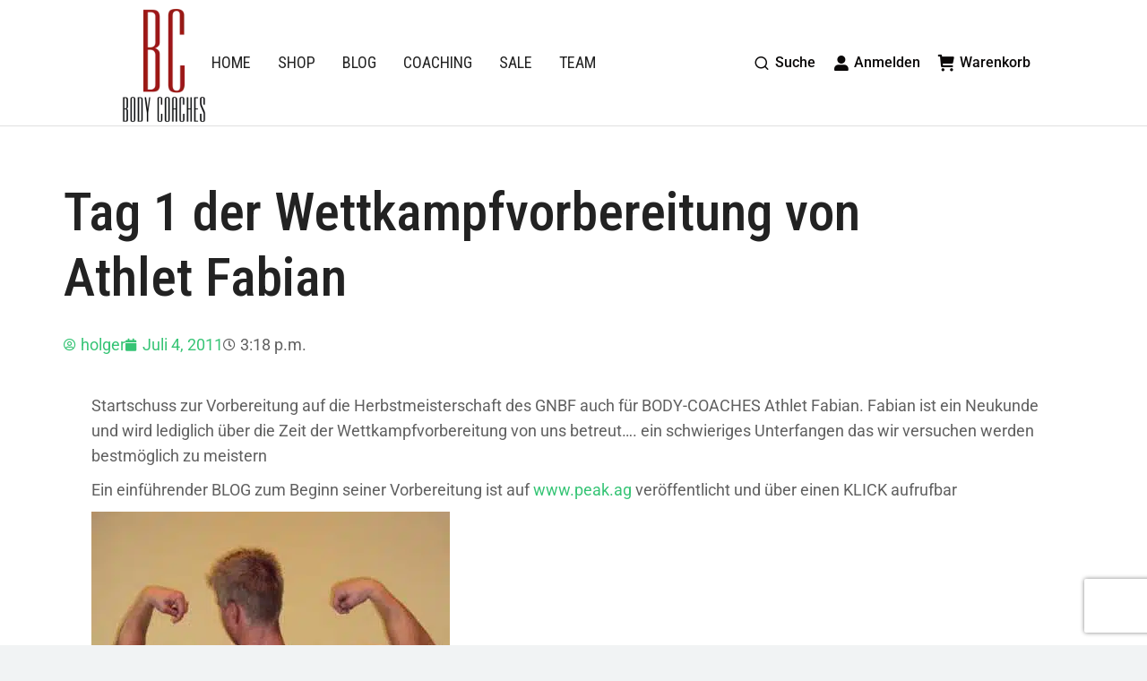

--- FILE ---
content_type: text/html; charset=UTF-8
request_url: https://www.body-coaches.de/tag-1-der-wettkampfvorbereitung-von-athlet-fabian
body_size: 31688
content:
<!DOCTYPE html>
<!--[if !(IE 6) | !(IE 7) | !(IE 8)  ]><!-->
<html lang="de" class="no-js">
<!--<![endif]-->
<head><meta charset="UTF-8" /><script>if(navigator.userAgent.match(/MSIE|Internet Explorer/i)||navigator.userAgent.match(/Trident\/7\..*?rv:11/i)){var href=document.location.href;if(!href.match(/[?&]nowprocket/)){if(href.indexOf("?")==-1){if(href.indexOf("#")==-1){document.location.href=href+"?nowprocket=1"}else{document.location.href=href.replace("#","?nowprocket=1#")}}else{if(href.indexOf("#")==-1){document.location.href=href+"&nowprocket=1"}else{document.location.href=href.replace("#","&nowprocket=1#")}}}}</script><script>class RocketLazyLoadScripts{constructor(){if (navigator.userAgent.match(/98.0.4758.102|lighthouse|ptst/i)) {this.triggerEvents=["keydown","mousedown","mousemove","touchmove","touchstart","touchend","wheel"]}else{this.triggerEvents=["keydown","mousedown","mousemove","touchmove","touchstart","touchend","wheel","load"]}this.userEventHandler=this._triggerListener.bind(this),this.touchStartHandler=this._onTouchStart.bind(this),this.touchMoveHandler=this._onTouchMove.bind(this),this.touchEndHandler=this._onTouchEnd.bind(this),this.clickHandler=this._onClick.bind(this),this.interceptedClicks=[],window.addEventListener("pageshow",(e=>{this.persisted=e.persisted})),window.addEventListener("DOMContentLoaded",(()=>{this._preconnect3rdParties()})),this.delayedScripts={normal:[],async:[],defer:[]},this.allJQueries=[]}_addUserInteractionListener(e){document.hidden?e._triggerListener():(this.triggerEvents.forEach((t=>window.addEventListener(t,e.userEventHandler,{passive:!0}))),window.addEventListener("touchstart",e.touchStartHandler,{passive:!0}),window.addEventListener("mousedown",e.touchStartHandler),document.addEventListener("visibilitychange",e.userEventHandler))}_removeUserInteractionListener(){this.triggerEvents.forEach((e=>window.removeEventListener(e,this.userEventHandler,{passive:!0}))),document.removeEventListener("visibilitychange",this.userEventHandler)}_onTouchStart(e){"HTML"!==e.target.tagName&&(window.addEventListener("touchend",this.touchEndHandler),window.addEventListener("mouseup",this.touchEndHandler),window.addEventListener("touchmove",this.touchMoveHandler,{passive:!0}),window.addEventListener("mousemove",this.touchMoveHandler),e.target.addEventListener("click",this.clickHandler),this._renameDOMAttribute(e.target,"onclick","rocket-onclick"))}_onTouchMove(e){window.removeEventListener("touchend",this.touchEndHandler),window.removeEventListener("mouseup",this.touchEndHandler),window.removeEventListener("touchmove",this.touchMoveHandler,{passive:!0}),window.removeEventListener("mousemove",this.touchMoveHandler),e.target.removeEventListener("click",this.clickHandler),this._renameDOMAttribute(e.target,"rocket-onclick","onclick")}_onTouchEnd(e){window.removeEventListener("touchend",this.touchEndHandler),window.removeEventListener("mouseup",this.touchEndHandler),window.removeEventListener("touchmove",this.touchMoveHandler,{passive:!0}),window.removeEventListener("mousemove",this.touchMoveHandler)}_onClick(e){e.target.removeEventListener("click",this.clickHandler),this._renameDOMAttribute(e.target,"rocket-onclick","onclick"),this.interceptedClicks.push(e),e.preventDefault(),e.stopPropagation(),e.stopImmediatePropagation()}_replayClicks(){window.removeEventListener("touchstart",this.touchStartHandler,{passive:!0}),window.removeEventListener("mousedown",this.touchStartHandler),this.interceptedClicks.forEach((e=>{e.target.dispatchEvent(new MouseEvent("click",{view:e.view,bubbles:!0,cancelable:!0}))}))}_renameDOMAttribute(e,t,n){e.hasAttribute&&e.hasAttribute(t)&&(event.target.setAttribute(n,event.target.getAttribute(t)),event.target.removeAttribute(t))}_triggerListener(){this._removeUserInteractionListener(this),"loading"===document.readyState?document.addEventListener("DOMContentLoaded",this._loadEverythingNow.bind(this)):this._loadEverythingNow()}_preconnect3rdParties(){let e=[];document.querySelectorAll("script[type=rocketlazyloadscript]").forEach((t=>{if(t.hasAttribute("src")){const n=new URL(t.src).origin;n!==location.origin&&e.push({src:n,crossOrigin:t.crossOrigin||"module"===t.getAttribute("data-rocket-type")})}})),e=[...new Map(e.map((e=>[JSON.stringify(e),e]))).values()],this._batchInjectResourceHints(e,"preconnect")}async _loadEverythingNow(){this.lastBreath=Date.now(),this._delayEventListeners(),this._delayJQueryReady(this),this._handleDocumentWrite(),this._registerAllDelayedScripts(),this._preloadAllScripts(),await this._loadScriptsFromList(this.delayedScripts.normal),await this._loadScriptsFromList(this.delayedScripts.defer),await this._loadScriptsFromList(this.delayedScripts.async);try{await this._triggerDOMContentLoaded(),await this._triggerWindowLoad()}catch(e){}window.dispatchEvent(new Event("rocket-allScriptsLoaded")),this._replayClicks()}_registerAllDelayedScripts(){document.querySelectorAll("script[type=rocketlazyloadscript]").forEach((e=>{e.hasAttribute("src")?e.hasAttribute("async")&&!1!==e.async?this.delayedScripts.async.push(e):e.hasAttribute("defer")&&!1!==e.defer||"module"===e.getAttribute("data-rocket-type")?this.delayedScripts.defer.push(e):this.delayedScripts.normal.push(e):this.delayedScripts.normal.push(e)}))}async _transformScript(e){return await this._littleBreath(),new Promise((t=>{const n=document.createElement("script");[...e.attributes].forEach((e=>{let t=e.nodeName;"type"!==t&&("data-rocket-type"===t&&(t="type"),n.setAttribute(t,e.nodeValue))})),e.hasAttribute("src")?(n.addEventListener("load",t),n.addEventListener("error",t)):(n.text=e.text,t());try{e.parentNode.replaceChild(n,e)}catch(e){t()}}))}async _loadScriptsFromList(e){const t=e.shift();return t?(await this._transformScript(t),this._loadScriptsFromList(e)):Promise.resolve()}_preloadAllScripts(){this._batchInjectResourceHints([...this.delayedScripts.normal,...this.delayedScripts.defer,...this.delayedScripts.async],"preload")}_batchInjectResourceHints(e,t){var n=document.createDocumentFragment();e.forEach((e=>{if(e.src){const i=document.createElement("link");i.href=e.src,i.rel=t,"preconnect"!==t&&(i.as="script"),e.getAttribute&&"module"===e.getAttribute("data-rocket-type")&&(i.crossOrigin=!0),e.crossOrigin&&(i.crossOrigin=e.crossOrigin),n.appendChild(i)}})),document.head.appendChild(n)}_delayEventListeners(){let e={};function t(t,n){!function(t){function n(n){return e[t].eventsToRewrite.indexOf(n)>=0?"rocket-"+n:n}e[t]||(e[t]={originalFunctions:{add:t.addEventListener,remove:t.removeEventListener},eventsToRewrite:[]},t.addEventListener=function(){arguments[0]=n(arguments[0]),e[t].originalFunctions.add.apply(t,arguments)},t.removeEventListener=function(){arguments[0]=n(arguments[0]),e[t].originalFunctions.remove.apply(t,arguments)})}(t),e[t].eventsToRewrite.push(n)}function n(e,t){let n=e[t];Object.defineProperty(e,t,{get:()=>n||function(){},set(i){e["rocket"+t]=n=i}})}t(document,"DOMContentLoaded"),t(window,"DOMContentLoaded"),t(window,"load"),t(window,"pageshow"),t(document,"readystatechange"),n(document,"onreadystatechange"),n(window,"onload"),n(window,"onpageshow")}_delayJQueryReady(e){let t=window.jQuery;Object.defineProperty(window,"jQuery",{get:()=>t,set(n){if(n&&n.fn&&!e.allJQueries.includes(n)){n.fn.ready=n.fn.init.prototype.ready=function(t){e.domReadyFired?t.bind(document)(n):document.addEventListener("rocket-DOMContentLoaded",(()=>t.bind(document)(n)))};const t=n.fn.on;n.fn.on=n.fn.init.prototype.on=function(){if(this[0]===window){function e(e){return e.split(" ").map((e=>"load"===e||0===e.indexOf("load.")?"rocket-jquery-load":e)).join(" ")}"string"==typeof arguments[0]||arguments[0]instanceof String?arguments[0]=e(arguments[0]):"object"==typeof arguments[0]&&Object.keys(arguments[0]).forEach((t=>{delete Object.assign(arguments[0],{[e(t)]:arguments[0][t]})[t]}))}return t.apply(this,arguments),this},e.allJQueries.push(n)}t=n}})}async _triggerDOMContentLoaded(){this.domReadyFired=!0,await this._littleBreath(),document.dispatchEvent(new Event("rocket-DOMContentLoaded")),await this._littleBreath(),window.dispatchEvent(new Event("rocket-DOMContentLoaded")),await this._littleBreath(),document.dispatchEvent(new Event("rocket-readystatechange")),await this._littleBreath(),document.rocketonreadystatechange&&document.rocketonreadystatechange()}async _triggerWindowLoad(){await this._littleBreath(),window.dispatchEvent(new Event("rocket-load")),await this._littleBreath(),window.rocketonload&&window.rocketonload(),await this._littleBreath(),this.allJQueries.forEach((e=>e(window).trigger("rocket-jquery-load"))),await this._littleBreath();const e=new Event("rocket-pageshow");e.persisted=this.persisted,window.dispatchEvent(e),await this._littleBreath(),window.rocketonpageshow&&window.rocketonpageshow({persisted:this.persisted})}_handleDocumentWrite(){const e=new Map;document.write=document.writeln=function(t){const n=document.currentScript,i=document.createRange(),r=n.parentElement;let o=e.get(n);void 0===o&&(o=n.nextSibling,e.set(n,o));const s=document.createDocumentFragment();i.setStart(s,0),s.appendChild(i.createContextualFragment(t)),r.insertBefore(s,o)}}async _littleBreath(){Date.now()-this.lastBreath>45&&(await this._requestAnimFrame(),this.lastBreath=Date.now())}async _requestAnimFrame(){return document.hidden?new Promise((e=>setTimeout(e))):new Promise((e=>requestAnimationFrame(e)))}static run(){const e=new RocketLazyLoadScripts;e._addUserInteractionListener(e)}}RocketLazyLoadScripts.run();</script>
	
		<meta name="viewport" content="width=device-width, initial-scale=1, maximum-scale=1, user-scalable=0">
			<link rel="profile" href="https://gmpg.org/xfn/11" />
	<meta name='robots' content='index, follow, max-image-preview:large, max-snippet:-1, max-video-preview:-1' />
	<style>img:is([sizes="auto" i], [sizes^="auto," i]) { contain-intrinsic-size: 3000px 1500px }</style>
	
	<!-- This site is optimized with the Yoast SEO plugin v26.7 - https://yoast.com/wordpress/plugins/seo/ -->
	<title>Tag 1 der Wettkampfvorbereitung von Athlet Fabian - Body Coaches</title><style id="rocket-critical-css">:root{--blue:#007bff;--indigo:#6610f2;--purple:#6f42c1;--pink:#e83e8c;--red:#dc3545;--orange:#fd7e14;--yellow:#ffc107;--green:#28a745;--teal:#20c997;--cyan:#17a2b8;--white:#fff;--gray:#6c757d;--gray-dark:#343a40;--primary:#007bff;--secondary:#6c757d;--success:#28a745;--info:#17a2b8;--warning:#ffc107;--danger:#dc3545;--light:#f8f9fa;--dark:#343a40;--breakpoint-xs:0;--breakpoint-sm:576px;--breakpoint-md:768px;--breakpoint-lg:992px;--breakpoint-xl:1200px;--font-family-sans-serif:-apple-system,BlinkMacSystemFont,"Segoe UI",Roboto,"Helvetica Neue",Arial,"Noto Sans",sans-serif,"Apple Color Emoji","Segoe UI Emoji","Segoe UI Symbol","Noto Color Emoji";--font-family-monospace:SFMono-Regular,Menlo,Monaco,Consolas,"Liberation Mono","Courier New",monospace}*,::after,::before{box-sizing:border-box}html{font-family:sans-serif;line-height:1.15;-webkit-text-size-adjust:100%}main{display:block}body{margin:0;font-family:-apple-system,BlinkMacSystemFont,"Segoe UI",Roboto,"Helvetica Neue",Arial,"Noto Sans",sans-serif,"Apple Color Emoji","Segoe UI Emoji","Segoe UI Symbol","Noto Color Emoji";font-size:1rem;font-weight:400;line-height:1.5;color:#212529;text-align:left;background-color:#fff}h2{margin-top:0;margin-bottom:.5rem}a{color:#007bff;text-decoration:none;background-color:transparent}img{vertical-align:middle;border-style:none}::-webkit-file-upload-button{font:inherit;-webkit-appearance:button}h2{margin-bottom:.5rem;font-weight:500;line-height:1.2}h2{font-size:2rem}.img-fluid{max-width:100%;height:auto}.container{width:100%;padding-right:15px;padding-left:15px;margin-right:auto;margin-left:auto}@media (min-width:576px){.container{max-width:540px}}@media (min-width:768px){.container{max-width:720px}}@media (min-width:992px){.container{max-width:960px}}@media (min-width:1200px){.container{max-width:1140px}}.row{display:-ms-flexbox;display:flex;-ms-flex-wrap:wrap;flex-wrap:wrap;margin-right:-15px;margin-left:-15px}.col-md-12{position:relative;width:100%;padding-right:15px;padding-left:15px}@media (min-width:768px){.col-md-12{-ms-flex:0 0 100%;flex:0 0 100%;max-width:100%}}@font-face{font-display:swap;font-family:'Montserrat';font-style:normal;font-weight:400;src:local(''),url('https://fonts-static.cdn-one.com/fonts/google/montserrat/montserrat-regular.woff2') format('woff2'),url('https://fonts-static.cdn-one.com/fonts/google/montserrat/montserrat-regular.woff') format('woff')}@font-face{font-display:swap;font-family:'Montserrat';font-style:normal;font-weight:600;src:local(''),url('https://fonts-static.cdn-one.com/fonts/google/montserrat/montserrat-600.woff2') format('woff2'),url('https://fonts-static.cdn-one.com/fonts/google/montserrat/montserrat-600.woff') format('woff')}body{font-family:'Montserrat',sans-serif;line-height:1.2;color:#3C3C3C}.ocuc-page h2{font-weight:normal}.ocuc-page .ocuc-content-box{width:960px;max-width:100%;margin:10vh auto;background:rgb(255 255 255 / 95%);padding:10vh 0;text-align:center}.ocuc-page .ocuc-site-title-logo{padding-left:2rem;padding-right:2rem}.ocuc-page .ocuc-site-title-logo img{max-width:90%}.ocuc-page .ocuc-headline{margin:20px 0;padding-left:2rem;padding-right:2rem;font-size:1.5rem}.ocuc-page .ocuc-description{margin-top:50px;font-size:15px;line-height:1.5;padding-left:2rem;padding-right:2rem}.ocuc-page .ocuc-copyright{margin-top:50px;padding-left:2rem;padding-right:2rem;color:#acacac}@media (max-width:767.98px){.ocuc-page .container{max-width:90%}}</style><link rel="preload" as="style" href="https://fonts.googleapis.com/css?family=Roboto%3A400%2C500%2C600%2C700%2Citalic%7CRoboto%20Condensed%3A400%2C500%2C600%2C700%7CPoppins%3A400%2C600%2C700%7CArchivo%3A400%2C500%2C600%2C700&#038;display=swap" /><link rel="stylesheet" href="https://fonts.googleapis.com/css?family=Roboto%3A400%2C500%2C600%2C700%2Citalic%7CRoboto%20Condensed%3A400%2C500%2C600%2C700%7CPoppins%3A400%2C600%2C700%7CArchivo%3A400%2C500%2C600%2C700&#038;display=swap" media="print" onload="this.media='all'" /><noscript><link rel="stylesheet" href="https://fonts.googleapis.com/css?family=Roboto%3A400%2C500%2C600%2C700%2Citalic%7CRoboto%20Condensed%3A400%2C500%2C600%2C700%7CPoppins%3A400%2C600%2C700%7CArchivo%3A400%2C500%2C600%2C700&#038;display=swap" /></noscript><link rel="preload" href="https://www.body-coaches.de/wp-content/cache/min/1/b9c77e45c5fa0ed86fcdfb65d87ce166.css" data-rocket-async="style" as="style" onload="" onerror="this.removeAttribute('data-rocket-async')"  media="all" data-minify="1" />
	<link rel="canonical" href="https://www.body-coaches.de/tag-1-der-wettkampfvorbereitung-von-athlet-fabian" />
	<meta property="og:locale" content="de_DE" />
	<meta property="og:type" content="article" />
	<meta property="og:title" content="Tag 1 der Wettkampfvorbereitung von Athlet Fabian - Body Coaches" />
	<meta property="og:description" content="Startschuss zur Vorbereitung auf die Herbstmeisterschaft des GNBF auch für BODY-COACHES Athlet Fabian. Fabian ist ein Neukunde und wird lediglich über die Zeit der Wettkampfvorbereitung von uns betreut&#8230;. ein schwieriges Unterfangen das wir versuchen werden bestmöglich zu meistern Ein einführender BLOG zum Beginn seiner Vorbereitung ist auf www.peak.ag veröffentlicht und über einen KLICK aufrufbar Wir&hellip;" />
	<meta property="og:url" content="https://www.body-coaches.de/tag-1-der-wettkampfvorbereitung-von-athlet-fabian" />
	<meta property="og:site_name" content="Body Coaches" />
	<meta property="article:published_time" content="2011-07-04T13:18:04+00:00" />
	<meta property="article:modified_time" content="2013-04-25T12:53:03+00:00" />
	<meta property="og:image" content="https://www.body-coaches.de/wp-content/uploads/Maresch-GNBF-Blogintro.jpg" />
	<meta name="author" content="holger" />
	<meta name="twitter:label1" content="Verfasst von" />
	<meta name="twitter:data1" content="holger" />
	<script type="application/ld+json" class="yoast-schema-graph">{"@context":"https://schema.org","@graph":[{"@type":"Article","@id":"https://www.body-coaches.de/tag-1-der-wettkampfvorbereitung-von-athlet-fabian#article","isPartOf":{"@id":"https://www.body-coaches.de/tag-1-der-wettkampfvorbereitung-von-athlet-fabian"},"author":{"name":"holger","@id":"https://www.body-coaches.de/#/schema/person/8f75d6a844e73d0634068fb99b8b3710"},"headline":"Tag 1 der Wettkampfvorbereitung von Athlet Fabian","datePublished":"2011-07-04T13:18:04+00:00","dateModified":"2013-04-25T12:53:03+00:00","mainEntityOfPage":{"@id":"https://www.body-coaches.de/tag-1-der-wettkampfvorbereitung-von-athlet-fabian"},"wordCount":80,"publisher":{"@id":"https://www.body-coaches.de/#organization"},"image":{"@id":"https://www.body-coaches.de/tag-1-der-wettkampfvorbereitung-von-athlet-fabian#primaryimage"},"thumbnailUrl":"https://www.body-coaches.de/wp-content/uploads/Maresch-GNBF-Blogintro.jpg","articleSection":["Lifestyle"],"inLanguage":"de"},{"@type":"WebPage","@id":"https://www.body-coaches.de/tag-1-der-wettkampfvorbereitung-von-athlet-fabian","url":"https://www.body-coaches.de/tag-1-der-wettkampfvorbereitung-von-athlet-fabian","name":"Tag 1 der Wettkampfvorbereitung von Athlet Fabian - Body Coaches","isPartOf":{"@id":"https://www.body-coaches.de/#website"},"primaryImageOfPage":{"@id":"https://www.body-coaches.de/tag-1-der-wettkampfvorbereitung-von-athlet-fabian#primaryimage"},"image":{"@id":"https://www.body-coaches.de/tag-1-der-wettkampfvorbereitung-von-athlet-fabian#primaryimage"},"thumbnailUrl":"https://www.body-coaches.de/wp-content/uploads/Maresch-GNBF-Blogintro.jpg","datePublished":"2011-07-04T13:18:04+00:00","dateModified":"2013-04-25T12:53:03+00:00","breadcrumb":{"@id":"https://www.body-coaches.de/tag-1-der-wettkampfvorbereitung-von-athlet-fabian#breadcrumb"},"inLanguage":"de","potentialAction":[{"@type":"ReadAction","target":["https://www.body-coaches.de/tag-1-der-wettkampfvorbereitung-von-athlet-fabian"]}]},{"@type":"ImageObject","inLanguage":"de","@id":"https://www.body-coaches.de/tag-1-der-wettkampfvorbereitung-von-athlet-fabian#primaryimage","url":"https://www.body-coaches.de/wp-content/uploads/Maresch-GNBF-Blogintro.jpg","contentUrl":"https://www.body-coaches.de/wp-content/uploads/Maresch-GNBF-Blogintro.jpg"},{"@type":"BreadcrumbList","@id":"https://www.body-coaches.de/tag-1-der-wettkampfvorbereitung-von-athlet-fabian#breadcrumb","itemListElement":[{"@type":"ListItem","position":1,"name":"Startseite","item":"https://www.body-coaches.de/"},{"@type":"ListItem","position":2,"name":"Blog","item":"https://www.body-coaches.de/blog-old"},{"@type":"ListItem","position":3,"name":"Tag 1 der Wettkampfvorbereitung von Athlet Fabian"}]},{"@type":"WebSite","@id":"https://www.body-coaches.de/#website","url":"https://www.body-coaches.de/","name":"Body Coaches","description":"Ihr Ziel ist unsere Herausforderung","publisher":{"@id":"https://www.body-coaches.de/#organization"},"potentialAction":[{"@type":"SearchAction","target":{"@type":"EntryPoint","urlTemplate":"https://www.body-coaches.de/?s={search_term_string}"},"query-input":{"@type":"PropertyValueSpecification","valueRequired":true,"valueName":"search_term_string"}}],"inLanguage":"de"},{"@type":"Organization","@id":"https://www.body-coaches.de/#organization","name":"Body Coaches","url":"https://www.body-coaches.de/","logo":{"@type":"ImageObject","inLanguage":"de","@id":"https://www.body-coaches.de/#/schema/logo/image/","url":"https://www.body-coaches.de/wp-content/uploads/logo_xs.png","contentUrl":"https://www.body-coaches.de/wp-content/uploads/logo_xs.png","width":106,"height":150,"caption":"Body Coaches"},"image":{"@id":"https://www.body-coaches.de/#/schema/logo/image/"}},{"@type":"Person","@id":"https://www.body-coaches.de/#/schema/person/8f75d6a844e73d0634068fb99b8b3710","name":"holger","url":"https://www.body-coaches.de/author/holger"}]}</script>
	<!-- / Yoast SEO plugin. -->


<link rel='dns-prefetch' href='//fonts.googleapis.com' />
<link href='https://fonts.gstatic.com' crossorigin rel='preconnect' />
<link rel="alternate" type="application/rss+xml" title="Body Coaches &raquo; Feed" href="https://www.body-coaches.de/feed" />
<link rel="alternate" type="application/rss+xml" title="Body Coaches &raquo; Kommentar-Feed" href="https://www.body-coaches.de/comments/feed" />
<link rel="alternate" type="application/rss+xml" title="Body Coaches &raquo; Tag 1 der Wettkampfvorbereitung von Athlet Fabian-Kommentar-Feed" href="https://www.body-coaches.de/tag-1-der-wettkampfvorbereitung-von-athlet-fabian/feed" />

<style id='wp-emoji-styles-inline-css'>

	img.wp-smiley, img.emoji {
		display: inline !important;
		border: none !important;
		box-shadow: none !important;
		height: 1em !important;
		width: 1em !important;
		margin: 0 0.07em !important;
		vertical-align: -0.1em !important;
		background: none !important;
		padding: 0 !important;
	}
</style>

<style id='wp-block-library-theme-inline-css'>
.wp-block-audio :where(figcaption){color:#555;font-size:13px;text-align:center}.is-dark-theme .wp-block-audio :where(figcaption){color:#ffffffa6}.wp-block-audio{margin:0 0 1em}.wp-block-code{border:1px solid #ccc;border-radius:4px;font-family:Menlo,Consolas,monaco,monospace;padding:.8em 1em}.wp-block-embed :where(figcaption){color:#555;font-size:13px;text-align:center}.is-dark-theme .wp-block-embed :where(figcaption){color:#ffffffa6}.wp-block-embed{margin:0 0 1em}.blocks-gallery-caption{color:#555;font-size:13px;text-align:center}.is-dark-theme .blocks-gallery-caption{color:#ffffffa6}:root :where(.wp-block-image figcaption){color:#555;font-size:13px;text-align:center}.is-dark-theme :root :where(.wp-block-image figcaption){color:#ffffffa6}.wp-block-image{margin:0 0 1em}.wp-block-pullquote{border-bottom:4px solid;border-top:4px solid;color:currentColor;margin-bottom:1.75em}.wp-block-pullquote cite,.wp-block-pullquote footer,.wp-block-pullquote__citation{color:currentColor;font-size:.8125em;font-style:normal;text-transform:uppercase}.wp-block-quote{border-left:.25em solid;margin:0 0 1.75em;padding-left:1em}.wp-block-quote cite,.wp-block-quote footer{color:currentColor;font-size:.8125em;font-style:normal;position:relative}.wp-block-quote:where(.has-text-align-right){border-left:none;border-right:.25em solid;padding-left:0;padding-right:1em}.wp-block-quote:where(.has-text-align-center){border:none;padding-left:0}.wp-block-quote.is-large,.wp-block-quote.is-style-large,.wp-block-quote:where(.is-style-plain){border:none}.wp-block-search .wp-block-search__label{font-weight:700}.wp-block-search__button{border:1px solid #ccc;padding:.375em .625em}:where(.wp-block-group.has-background){padding:1.25em 2.375em}.wp-block-separator.has-css-opacity{opacity:.4}.wp-block-separator{border:none;border-bottom:2px solid;margin-left:auto;margin-right:auto}.wp-block-separator.has-alpha-channel-opacity{opacity:1}.wp-block-separator:not(.is-style-wide):not(.is-style-dots){width:100px}.wp-block-separator.has-background:not(.is-style-dots){border-bottom:none;height:1px}.wp-block-separator.has-background:not(.is-style-wide):not(.is-style-dots){height:2px}.wp-block-table{margin:0 0 1em}.wp-block-table td,.wp-block-table th{word-break:normal}.wp-block-table :where(figcaption){color:#555;font-size:13px;text-align:center}.is-dark-theme .wp-block-table :where(figcaption){color:#ffffffa6}.wp-block-video :where(figcaption){color:#555;font-size:13px;text-align:center}.is-dark-theme .wp-block-video :where(figcaption){color:#ffffffa6}.wp-block-video{margin:0 0 1em}:root :where(.wp-block-template-part.has-background){margin-bottom:0;margin-top:0;padding:1.25em 2.375em}
</style>
<style id='classic-theme-styles-inline-css'>
/*! This file is auto-generated */
.wp-block-button__link{color:#fff;background-color:#32373c;border-radius:9999px;box-shadow:none;text-decoration:none;padding:calc(.667em + 2px) calc(1.333em + 2px);font-size:1.125em}.wp-block-file__button{background:#32373c;color:#fff;text-decoration:none}
</style>
<style id='global-styles-inline-css'>
:root{--wp--preset--aspect-ratio--square: 1;--wp--preset--aspect-ratio--4-3: 4/3;--wp--preset--aspect-ratio--3-4: 3/4;--wp--preset--aspect-ratio--3-2: 3/2;--wp--preset--aspect-ratio--2-3: 2/3;--wp--preset--aspect-ratio--16-9: 16/9;--wp--preset--aspect-ratio--9-16: 9/16;--wp--preset--color--black: #000000;--wp--preset--color--cyan-bluish-gray: #abb8c3;--wp--preset--color--white: #FFF;--wp--preset--color--pale-pink: #f78da7;--wp--preset--color--vivid-red: #cf2e2e;--wp--preset--color--luminous-vivid-orange: #ff6900;--wp--preset--color--luminous-vivid-amber: #fcb900;--wp--preset--color--light-green-cyan: #7bdcb5;--wp--preset--color--vivid-green-cyan: #00d084;--wp--preset--color--pale-cyan-blue: #8ed1fc;--wp--preset--color--vivid-cyan-blue: #0693e3;--wp--preset--color--vivid-purple: #9b51e0;--wp--preset--color--accent: #dd3333;--wp--preset--color--dark-gray: #111;--wp--preset--color--light-gray: #767676;--wp--preset--gradient--vivid-cyan-blue-to-vivid-purple: linear-gradient(135deg,rgba(6,147,227,1) 0%,rgb(155,81,224) 100%);--wp--preset--gradient--light-green-cyan-to-vivid-green-cyan: linear-gradient(135deg,rgb(122,220,180) 0%,rgb(0,208,130) 100%);--wp--preset--gradient--luminous-vivid-amber-to-luminous-vivid-orange: linear-gradient(135deg,rgba(252,185,0,1) 0%,rgba(255,105,0,1) 100%);--wp--preset--gradient--luminous-vivid-orange-to-vivid-red: linear-gradient(135deg,rgba(255,105,0,1) 0%,rgb(207,46,46) 100%);--wp--preset--gradient--very-light-gray-to-cyan-bluish-gray: linear-gradient(135deg,rgb(238,238,238) 0%,rgb(169,184,195) 100%);--wp--preset--gradient--cool-to-warm-spectrum: linear-gradient(135deg,rgb(74,234,220) 0%,rgb(151,120,209) 20%,rgb(207,42,186) 40%,rgb(238,44,130) 60%,rgb(251,105,98) 80%,rgb(254,248,76) 100%);--wp--preset--gradient--blush-light-purple: linear-gradient(135deg,rgb(255,206,236) 0%,rgb(152,150,240) 100%);--wp--preset--gradient--blush-bordeaux: linear-gradient(135deg,rgb(254,205,165) 0%,rgb(254,45,45) 50%,rgb(107,0,62) 100%);--wp--preset--gradient--luminous-dusk: linear-gradient(135deg,rgb(255,203,112) 0%,rgb(199,81,192) 50%,rgb(65,88,208) 100%);--wp--preset--gradient--pale-ocean: linear-gradient(135deg,rgb(255,245,203) 0%,rgb(182,227,212) 50%,rgb(51,167,181) 100%);--wp--preset--gradient--electric-grass: linear-gradient(135deg,rgb(202,248,128) 0%,rgb(113,206,126) 100%);--wp--preset--gradient--midnight: linear-gradient(135deg,rgb(2,3,129) 0%,rgb(40,116,252) 100%);--wp--preset--font-size--small: 13px;--wp--preset--font-size--medium: 20px;--wp--preset--font-size--large: 36px;--wp--preset--font-size--x-large: 42px;--wp--preset--spacing--20: 0.44rem;--wp--preset--spacing--30: 0.67rem;--wp--preset--spacing--40: 1rem;--wp--preset--spacing--50: 1.5rem;--wp--preset--spacing--60: 2.25rem;--wp--preset--spacing--70: 3.38rem;--wp--preset--spacing--80: 5.06rem;--wp--preset--shadow--natural: 6px 6px 9px rgba(0, 0, 0, 0.2);--wp--preset--shadow--deep: 12px 12px 50px rgba(0, 0, 0, 0.4);--wp--preset--shadow--sharp: 6px 6px 0px rgba(0, 0, 0, 0.2);--wp--preset--shadow--outlined: 6px 6px 0px -3px rgba(255, 255, 255, 1), 6px 6px rgba(0, 0, 0, 1);--wp--preset--shadow--crisp: 6px 6px 0px rgba(0, 0, 0, 1);}:where(.is-layout-flex){gap: 0.5em;}:where(.is-layout-grid){gap: 0.5em;}body .is-layout-flex{display: flex;}.is-layout-flex{flex-wrap: wrap;align-items: center;}.is-layout-flex > :is(*, div){margin: 0;}body .is-layout-grid{display: grid;}.is-layout-grid > :is(*, div){margin: 0;}:where(.wp-block-columns.is-layout-flex){gap: 2em;}:where(.wp-block-columns.is-layout-grid){gap: 2em;}:where(.wp-block-post-template.is-layout-flex){gap: 1.25em;}:where(.wp-block-post-template.is-layout-grid){gap: 1.25em;}.has-black-color{color: var(--wp--preset--color--black) !important;}.has-cyan-bluish-gray-color{color: var(--wp--preset--color--cyan-bluish-gray) !important;}.has-white-color{color: var(--wp--preset--color--white) !important;}.has-pale-pink-color{color: var(--wp--preset--color--pale-pink) !important;}.has-vivid-red-color{color: var(--wp--preset--color--vivid-red) !important;}.has-luminous-vivid-orange-color{color: var(--wp--preset--color--luminous-vivid-orange) !important;}.has-luminous-vivid-amber-color{color: var(--wp--preset--color--luminous-vivid-amber) !important;}.has-light-green-cyan-color{color: var(--wp--preset--color--light-green-cyan) !important;}.has-vivid-green-cyan-color{color: var(--wp--preset--color--vivid-green-cyan) !important;}.has-pale-cyan-blue-color{color: var(--wp--preset--color--pale-cyan-blue) !important;}.has-vivid-cyan-blue-color{color: var(--wp--preset--color--vivid-cyan-blue) !important;}.has-vivid-purple-color{color: var(--wp--preset--color--vivid-purple) !important;}.has-black-background-color{background-color: var(--wp--preset--color--black) !important;}.has-cyan-bluish-gray-background-color{background-color: var(--wp--preset--color--cyan-bluish-gray) !important;}.has-white-background-color{background-color: var(--wp--preset--color--white) !important;}.has-pale-pink-background-color{background-color: var(--wp--preset--color--pale-pink) !important;}.has-vivid-red-background-color{background-color: var(--wp--preset--color--vivid-red) !important;}.has-luminous-vivid-orange-background-color{background-color: var(--wp--preset--color--luminous-vivid-orange) !important;}.has-luminous-vivid-amber-background-color{background-color: var(--wp--preset--color--luminous-vivid-amber) !important;}.has-light-green-cyan-background-color{background-color: var(--wp--preset--color--light-green-cyan) !important;}.has-vivid-green-cyan-background-color{background-color: var(--wp--preset--color--vivid-green-cyan) !important;}.has-pale-cyan-blue-background-color{background-color: var(--wp--preset--color--pale-cyan-blue) !important;}.has-vivid-cyan-blue-background-color{background-color: var(--wp--preset--color--vivid-cyan-blue) !important;}.has-vivid-purple-background-color{background-color: var(--wp--preset--color--vivid-purple) !important;}.has-black-border-color{border-color: var(--wp--preset--color--black) !important;}.has-cyan-bluish-gray-border-color{border-color: var(--wp--preset--color--cyan-bluish-gray) !important;}.has-white-border-color{border-color: var(--wp--preset--color--white) !important;}.has-pale-pink-border-color{border-color: var(--wp--preset--color--pale-pink) !important;}.has-vivid-red-border-color{border-color: var(--wp--preset--color--vivid-red) !important;}.has-luminous-vivid-orange-border-color{border-color: var(--wp--preset--color--luminous-vivid-orange) !important;}.has-luminous-vivid-amber-border-color{border-color: var(--wp--preset--color--luminous-vivid-amber) !important;}.has-light-green-cyan-border-color{border-color: var(--wp--preset--color--light-green-cyan) !important;}.has-vivid-green-cyan-border-color{border-color: var(--wp--preset--color--vivid-green-cyan) !important;}.has-pale-cyan-blue-border-color{border-color: var(--wp--preset--color--pale-cyan-blue) !important;}.has-vivid-cyan-blue-border-color{border-color: var(--wp--preset--color--vivid-cyan-blue) !important;}.has-vivid-purple-border-color{border-color: var(--wp--preset--color--vivid-purple) !important;}.has-vivid-cyan-blue-to-vivid-purple-gradient-background{background: var(--wp--preset--gradient--vivid-cyan-blue-to-vivid-purple) !important;}.has-light-green-cyan-to-vivid-green-cyan-gradient-background{background: var(--wp--preset--gradient--light-green-cyan-to-vivid-green-cyan) !important;}.has-luminous-vivid-amber-to-luminous-vivid-orange-gradient-background{background: var(--wp--preset--gradient--luminous-vivid-amber-to-luminous-vivid-orange) !important;}.has-luminous-vivid-orange-to-vivid-red-gradient-background{background: var(--wp--preset--gradient--luminous-vivid-orange-to-vivid-red) !important;}.has-very-light-gray-to-cyan-bluish-gray-gradient-background{background: var(--wp--preset--gradient--very-light-gray-to-cyan-bluish-gray) !important;}.has-cool-to-warm-spectrum-gradient-background{background: var(--wp--preset--gradient--cool-to-warm-spectrum) !important;}.has-blush-light-purple-gradient-background{background: var(--wp--preset--gradient--blush-light-purple) !important;}.has-blush-bordeaux-gradient-background{background: var(--wp--preset--gradient--blush-bordeaux) !important;}.has-luminous-dusk-gradient-background{background: var(--wp--preset--gradient--luminous-dusk) !important;}.has-pale-ocean-gradient-background{background: var(--wp--preset--gradient--pale-ocean) !important;}.has-electric-grass-gradient-background{background: var(--wp--preset--gradient--electric-grass) !important;}.has-midnight-gradient-background{background: var(--wp--preset--gradient--midnight) !important;}.has-small-font-size{font-size: var(--wp--preset--font-size--small) !important;}.has-medium-font-size{font-size: var(--wp--preset--font-size--medium) !important;}.has-large-font-size{font-size: var(--wp--preset--font-size--large) !important;}.has-x-large-font-size{font-size: var(--wp--preset--font-size--x-large) !important;}
:where(.wp-block-post-template.is-layout-flex){gap: 1.25em;}:where(.wp-block-post-template.is-layout-grid){gap: 1.25em;}
:where(.wp-block-columns.is-layout-flex){gap: 2em;}:where(.wp-block-columns.is-layout-grid){gap: 2em;}
:root :where(.wp-block-pullquote){font-size: 1.5em;line-height: 1.6;}
</style>

<style id='woocommerce-inline-inline-css'>
.woocommerce form .form-row .required { visibility: visible; }
</style>

<link rel='preload'  href='https://www.body-coaches.de/wp-content/themes/dt-the7/fonts/icomoon-the7-font/icomoon-the7-font.min.css?ver=12.2.0' data-rocket-async="style" as="style" onload="" onerror="this.removeAttribute('data-rocket-async')"  media='all' />



















<link rel='preload'  href='https://www.body-coaches.de/wp-content/uploads/elementor/css/post-28164.css?ver=1768753349' data-rocket-async="style" as="style" onload="" onerror="this.removeAttribute('data-rocket-async')"  media='all' />
<link rel='preload'  href='https://www.body-coaches.de/wp-content/uploads/elementor/css/post-55763.css?ver=1768753349' data-rocket-async="style" as="style" onload="" onerror="this.removeAttribute('data-rocket-async')"  media='all' />
<link rel='preload'  href='https://www.body-coaches.de/wp-content/uploads/elementor/css/post-55760.css?ver=1768753353' data-rocket-async="style" as="style" onload="" onerror="this.removeAttribute('data-rocket-async')"  media='all' />












<style id='rocket-lazyload-inline-css'>
.rll-youtube-player{position:relative;padding-bottom:56.23%;height:0;overflow:hidden;max-width:100%;}.rll-youtube-player:focus-within{outline: 2px solid currentColor;outline-offset: 5px;}.rll-youtube-player iframe{position:absolute;top:0;left:0;width:100%;height:100%;z-index:100;background:0 0}.rll-youtube-player img{bottom:0;display:block;left:0;margin:auto;max-width:100%;width:100%;position:absolute;right:0;top:0;border:none;height:auto;-webkit-transition:.4s all;-moz-transition:.4s all;transition:.4s all}.rll-youtube-player img:hover{-webkit-filter:brightness(75%)}.rll-youtube-player .play{height:100%;width:100%;left:0;top:0;position:absolute;background:url(https://www.body-coaches.de/wp-content/plugins/wp-rocket/assets/img/youtube.png) no-repeat center;background-color: transparent !important;cursor:pointer;border:none;}.wp-embed-responsive .wp-has-aspect-ratio .rll-youtube-player{position:absolute;padding-bottom:0;width:100%;height:100%;top:0;bottom:0;left:0;right:0}
</style>


<script type="rocketlazyloadscript" src="https://www.body-coaches.de/wp-includes/js/jquery/jquery.min.js?ver=3.7.1" id="jquery-core-js"></script>
<script type="rocketlazyloadscript" src="https://www.body-coaches.de/wp-includes/js/jquery/jquery-migrate.min.js?ver=3.4.1" id="jquery-migrate-js"></script>
<script type="rocketlazyloadscript" src="https://www.body-coaches.de/wp-content/plugins/woocommerce/assets/js/jquery-blockui/jquery.blockUI.min.js?ver=2.7.0-wc.10.3.7" id="wc-jquery-blockui-js" defer data-wp-strategy="defer"></script>
<script id="wc-add-to-cart-js-extra">
var wc_add_to_cart_params = {"ajax_url":"\/wp-admin\/admin-ajax.php","wc_ajax_url":"\/?wc-ajax=%%endpoint%%","i18n_view_cart":"Warenkorb anzeigen","cart_url":"https:\/\/www.body-coaches.de\/warenkorb","is_cart":"","cart_redirect_after_add":"no"};
</script>
<script type="rocketlazyloadscript" src="https://www.body-coaches.de/wp-content/plugins/woocommerce/assets/js/frontend/add-to-cart.min.js?ver=10.3.7" id="wc-add-to-cart-js" defer data-wp-strategy="defer"></script>
<script type="rocketlazyloadscript" src="https://www.body-coaches.de/wp-content/plugins/woocommerce/assets/js/js-cookie/js.cookie.min.js?ver=2.1.4-wc.10.3.7" id="wc-js-cookie-js" defer data-wp-strategy="defer"></script>
<script id="woocommerce-js-extra">
var woocommerce_params = {"ajax_url":"\/wp-admin\/admin-ajax.php","wc_ajax_url":"\/?wc-ajax=%%endpoint%%","i18n_password_show":"Passwort anzeigen","i18n_password_hide":"Passwort ausblenden"};
</script>
<script type="rocketlazyloadscript" src="https://www.body-coaches.de/wp-content/plugins/woocommerce/assets/js/frontend/woocommerce.min.js?ver=10.3.7" id="woocommerce-js" defer data-wp-strategy="defer"></script>
<script id="WCPAY_ASSETS-js-extra">
var wcpayAssets = {"url":"https:\/\/www.body-coaches.de\/wp-content\/plugins\/woocommerce-payments\/dist\/"};
</script>
<script id="dt-above-fold-js-extra">
var dtLocal = {"themeUrl":"https:\/\/www.body-coaches.de\/wp-content\/themes\/dt-the7","passText":"Um diesen gesch\u00fctzten Eintrag anzusehen, geben Sie bitte das Passwort ein:","moreButtonText":{"loading":"Lade...","loadMore":"Mehr laden"},"postID":"3345","ajaxurl":"https:\/\/www.body-coaches.de\/wp-admin\/admin-ajax.php","REST":{"baseUrl":"https:\/\/www.body-coaches.de\/wp-json\/the7\/v1","endpoints":{"sendMail":"\/send-mail"}},"contactMessages":{"required":"One or more fields have an error. Please check and try again.","terms":"Please accept the privacy policy.","fillTheCaptchaError":"Please, fill the captcha."},"captchaSiteKey":"","ajaxNonce":"028318f1e2","pageData":"","themeSettings":{"smoothScroll":"off","lazyLoading":false,"desktopHeader":{"height":140},"ToggleCaptionEnabled":"disabled","ToggleCaption":"Navigation","floatingHeader":{"showAfter":140,"showMenu":true,"height":60,"logo":{"showLogo":true,"html":"<img class=\" preload-me\" src=\"https:\/\/www.body-coaches.de\/wp-content\/uploads\/logo_initials_50.png\" srcset=\"https:\/\/www.body-coaches.de\/wp-content\/uploads\/logo_initials_50.png 50w, https:\/\/www.body-coaches.de\/wp-content\/uploads\/logo_initials_100.png 100w\" width=\"50\" height=\"51\"   sizes=\"50px\" alt=\"Body Coaches\" \/>","url":"https:\/\/www.body-coaches.de\/"}},"topLine":{"floatingTopLine":{"logo":{"showLogo":false,"html":""}}},"mobileHeader":{"firstSwitchPoint":1250,"secondSwitchPoint":900,"firstSwitchPointHeight":60,"secondSwitchPointHeight":60,"mobileToggleCaptionEnabled":"right","mobileToggleCaption":"Men\u00fc"},"stickyMobileHeaderFirstSwitch":{"logo":{"html":"<img class=\" preload-me\" src=\"https:\/\/www.body-coaches.de\/wp-content\/uploads\/logo_initials_50.png\" srcset=\"https:\/\/www.body-coaches.de\/wp-content\/uploads\/logo_initials_50.png 50w\" width=\"50\" height=\"51\"   sizes=\"50px\" alt=\"Body Coaches\" \/>"}},"stickyMobileHeaderSecondSwitch":{"logo":{"html":"<img class=\" preload-me\" src=\"https:\/\/www.body-coaches.de\/wp-content\/uploads\/logo_initials_50.png\" srcset=\"https:\/\/www.body-coaches.de\/wp-content\/uploads\/logo_initials_50.png 50w\" width=\"50\" height=\"51\"   sizes=\"50px\" alt=\"Body Coaches\" \/>"}},"sidebar":{"switchPoint":768},"boxedWidth":"1340px"},"wcCartFragmentHash":"b1330feff2345476b4872fc7eb6913e3","elementor":{"settings":{"container_width":1300}}};
var dtShare = {"shareButtonText":{"facebook":"Share on Facebook","twitter":"Share on X","pinterest":"Pin it","linkedin":"Share on Linkedin","whatsapp":"Share on Whatsapp"},"overlayOpacity":"85"};
</script>
<script type="rocketlazyloadscript" src="https://www.body-coaches.de/wp-content/themes/dt-the7/js/above-the-fold.min.js?ver=12.2.0" id="dt-above-fold-js"></script>
<script type="rocketlazyloadscript" src="https://www.body-coaches.de/wp-content/themes/dt-the7/js/compatibility/woocommerce/woocommerce.min.js?ver=12.2.0" id="dt-woocommerce-js"></script>
<link rel="https://api.w.org/" href="https://www.body-coaches.de/wp-json/" /><link rel="alternate" title="JSON" type="application/json" href="https://www.body-coaches.de/wp-json/wp/v2/posts/3345" /><link rel="EditURI" type="application/rsd+xml" title="RSD" href="https://www.body-coaches.de/xmlrpc.php?rsd" />
<link rel="alternate" title="oEmbed (JSON)" type="application/json+oembed" href="https://www.body-coaches.de/wp-json/oembed/1.0/embed?url=https%3A%2F%2Fwww.body-coaches.de%2Ftag-1-der-wettkampfvorbereitung-von-athlet-fabian" />
<link rel="alternate" title="oEmbed (XML)" type="text/xml+oembed" href="https://www.body-coaches.de/wp-json/oembed/1.0/embed?url=https%3A%2F%2Fwww.body-coaches.de%2Ftag-1-der-wettkampfvorbereitung-von-athlet-fabian&#038;format=xml" />
<link rel="pingback" href="https://www.body-coaches.de/xmlrpc.php">
	<noscript><style>.woocommerce-product-gallery{ opacity: 1 !important; }</style></noscript>
	<meta name="generator" content="Elementor 3.34.1; settings: css_print_method-external, google_font-enabled, font_display-auto">
			<style>
				.e-con.e-parent:nth-of-type(n+4):not(.e-lazyloaded):not(.e-no-lazyload),
				.e-con.e-parent:nth-of-type(n+4):not(.e-lazyloaded):not(.e-no-lazyload) * {
					background-image: none !important;
				}
				@media screen and (max-height: 1024px) {
					.e-con.e-parent:nth-of-type(n+3):not(.e-lazyloaded):not(.e-no-lazyload),
					.e-con.e-parent:nth-of-type(n+3):not(.e-lazyloaded):not(.e-no-lazyload) * {
						background-image: none !important;
					}
				}
				@media screen and (max-height: 640px) {
					.e-con.e-parent:nth-of-type(n+2):not(.e-lazyloaded):not(.e-no-lazyload),
					.e-con.e-parent:nth-of-type(n+2):not(.e-lazyloaded):not(.e-no-lazyload) * {
						background-image: none !important;
					}
				}
			</style>
			<link rel="icon" href="https://www.body-coaches.de/wp-content/uploads/favicon_16.png" type="image/png" sizes="16x16"/><link rel="icon" href="https://www.body-coaches.de/wp-content/uploads/logo_initials_30.png" type="image/png" sizes="32x32"/><link rel="apple-touch-icon" href="https://www.body-coaches.de/wp-content/uploads/logo_initials_50.png"><link rel="apple-touch-icon" sizes="76x76" href="https://www.body-coaches.de/wp-content/uploads/logo_initials_100.png"><link rel="apple-touch-icon" sizes="120x120" href="https://www.body-coaches.de/wp-content/uploads/logo_initials_100.png"><link rel="apple-touch-icon" sizes="152x152" href="https://www.body-coaches.de/wp-content/uploads/logo_initials_100.png">		<style id="wp-custom-css">
			.buttons a.button {
	margin: 10px 8px 0 0;
}

.main-nav .sub-nav > li:not(.wpml-ls-item).menu-item-all > a .menu-text {
	color: #dd3333;
}

.woocom-list-content { 
	text-align: center;
}
@media screen and (max-width:700px){
	.noojs .swiper-slide-bg {
		background-image:none !imp
			
}
}
@media (min-width: 1920px) and (max-width: 2560px)  {
      
.elementor-slides .swiper-slide-bg {
   
    background-size: cover !important;
}
	.elementor-35238 .elementor-element.elementor-element-df755df .swiper-slide {
    height: 59vh !important;
    
}
}
 @media (min-width: 1024px) and (max-width: 1080px)  {
      
.elementor-slides .swiper-slide-bg {
   
    background-size: cover !important;
}
	.elementor-35238 .elementor-element.elementor-element-df755df .swiper-slide {
    height: 68vh !important;
    
}
}
	@media (max-width: 767px) {
 .elementor-35238 .elementor-element.elementor-element-0256442 .swiper-slide {
    height: 46vh !important;
}
 .elementor-35238 .elementor-element.elementor-element-858fd7e > .elementor-widget-container {
     margin-top: 0px;
}
}		</style>
		<noscript><style id="rocket-lazyload-nojs-css">.rll-youtube-player, [data-lazy-src]{display:none !important;}</style></noscript><script type="rocketlazyloadscript">
/*! loadCSS rel=preload polyfill. [c]2017 Filament Group, Inc. MIT License */
(function(w){"use strict";if(!w.loadCSS){w.loadCSS=function(){}}
var rp=loadCSS.relpreload={};rp.support=(function(){var ret;try{ret=w.document.createElement("link").relList.supports("preload")}catch(e){ret=!1}
return function(){return ret}})();rp.bindMediaToggle=function(link){var finalMedia=link.media||"all";function enableStylesheet(){link.media=finalMedia}
if(link.addEventListener){link.addEventListener("load",enableStylesheet)}else if(link.attachEvent){link.attachEvent("onload",enableStylesheet)}
setTimeout(function(){link.rel="stylesheet";link.media="only x"});setTimeout(enableStylesheet,3000)};rp.poly=function(){if(rp.support()){return}
var links=w.document.getElementsByTagName("link");for(var i=0;i<links.length;i++){var link=links[i];if(link.rel==="preload"&&link.getAttribute("as")==="style"&&!link.getAttribute("data-loadcss")){link.setAttribute("data-loadcss",!0);rp.bindMediaToggle(link)}}};if(!rp.support()){rp.poly();var run=w.setInterval(rp.poly,500);if(w.addEventListener){w.addEventListener("load",function(){rp.poly();w.clearInterval(run)})}else if(w.attachEvent){w.attachEvent("onload",function(){rp.poly();w.clearInterval(run)})}}
if(typeof exports!=="undefined"){exports.loadCSS=loadCSS}
else{w.loadCSS=loadCSS}}(typeof global!=="undefined"?global:this))
</script></head>
<body data-rsssl=1 id="the7-body" class="post-template-default single single-post postid-3345 single-format-standard wp-custom-logo wp-embed-responsive theme-dt-the7 the7-core-ver-2.7.12 woocommerce-no-js noojs no-comments title-off dt-responsive-on right-mobile-menu-close-icon ouside-menu-close-icon  rotate-medium-mobile-menu-close-icon fade-medium-menu-close-icon srcset-enabled btn-flat custom-btn-color custom-btn-hover-color shadow-element-decoration phantom-sticky phantom-shadow-decoration phantom-custom-logo-on sticky-mobile-header top-header first-switch-logo-center first-switch-menu-left second-switch-logo-left second-switch-menu-right right-mobile-menu no-avatars popup-message-style the7-ver-12.2.0 dt-fa-compatibility elementor-default elementor-template-full-width elementor-clear-template elementor-kit-28164 elementor-page-55760">
<!-- The7 12.2.0 -->

<div id="page" >
	<a class="skip-link screen-reader-text" href="#content">Zum Inhalt springen</a>

<div class="masthead inline-header left widgets full-height full-width line-decoration line-mobile-header-decoration medium-mobile-menu-icon mobile-right-caption show-sub-menu-on-hover show-device-logo show-mobile-logo"  role="banner">

	<div class="top-bar top-bar-empty">
	<div class="top-bar-bg" ></div>
	<div class="mini-widgets left-widgets"></div><div class="mini-widgets right-widgets"></div></div>

	<header class="header-bar">

		<div class="branding">
	<div id="site-title" class="assistive-text">Body Coaches</div>
	<div id="site-description" class="assistive-text">Ihr Ziel ist unsere Herausforderung</div>
	<a class="" href="https://www.body-coaches.de/"><picture class="preload-me">
<source type="image/webp" data-lazy-srcset="https://www.body-coaches.de/wp-content/uploads/logo_xs.png.webp 106w, https://www.body-coaches.de/wp-content/uploads/logo_xs.png.webp 106w" sizes="106px"/>
<img src="data:image/svg+xml,%3Csvg%20xmlns='http://www.w3.org/2000/svg'%20viewBox='0%200%20106%20150'%3E%3C/svg%3E" data-lazy-srcset="https://www.body-coaches.de/wp-content/uploads/logo_xs.png 106w, https://www.body-coaches.de/wp-content/uploads/logo_xs.png 106w" width="106" height="150" data-lazy-sizes="106px" alt="Body Coaches" data-lazy-src="https://www.body-coaches.de/wp-content/uploads/logo_xs.png"/><noscript><img src="https://www.body-coaches.de/wp-content/uploads/logo_xs.png" srcset="https://www.body-coaches.de/wp-content/uploads/logo_xs.png 106w, https://www.body-coaches.de/wp-content/uploads/logo_xs.png 106w" width="106" height="150" sizes="106px" alt="Body Coaches"/></noscript>
</picture>
<picture class="mobile-logo preload-me">
<source type="image/webp" data-lazy-srcset="https://www.body-coaches.de/wp-content/uploads/logo_initials_50.png.webp 50w" sizes="50px"/>
<img src="data:image/svg+xml,%3Csvg%20xmlns='http://www.w3.org/2000/svg'%20viewBox='0%200%2050%2051'%3E%3C/svg%3E" data-lazy-srcset="https://www.body-coaches.de/wp-content/uploads/logo_initials_50.png 50w" width="50" height="51" data-lazy-sizes="50px" alt="Body Coaches" data-lazy-src="https://www.body-coaches.de/wp-content/uploads/logo_initials_50.png"/><noscript><img src="https://www.body-coaches.de/wp-content/uploads/logo_initials_50.png" srcset="https://www.body-coaches.de/wp-content/uploads/logo_initials_50.png 50w" width="50" height="51" sizes="50px" alt="Body Coaches"/></noscript>
</picture>
</a></div>

		<ul id="primary-menu" class="main-nav underline-decoration l-to-r-line outside-item-remove-margin"><li class="menu-item menu-item-type-post_type menu-item-object-page menu-item-home menu-item-55793 first depth-0"><a href='https://www.body-coaches.de/' data-level='1'><span class="menu-item-text"><span class="menu-text">Home</span></span></a></li> <li class="menu-item menu-item-type-post_type menu-item-object-page menu-item-has-children menu-item-56735 has-children depth-0 dt-mega-menu mega-auto-width mega-column-3"><a href='https://www.body-coaches.de/artikel' class='not-clickable-item' data-level='1'><span class="menu-item-text"><span class="menu-text">Shop</span></span></a><div class="dt-mega-menu-wrap"><ul class="sub-nav hover-style-bg"><li class="menu-item menu-item-type-custom menu-item-object-custom menu-item-has-children menu-item-56739 first has-children depth-1 no-link dt-mega-parent wf-1-3"><a href='#' data-level='2'><span class="menu-item-text"><span class="menu-text">Basic</span></span></a><ul class="sub-nav hover-style-bg"><li class="menu-item menu-item-type-custom menu-item-object-custom menu-item-57131 first depth-2"><a href='/produkt-kategorie/hbn-supplements' data-level='3'><span class="menu-item-text"><span class="menu-text">HBN Supplements</span></span></a></li> <li class="menu-item menu-item-type-custom menu-item-object-custom menu-item-has-children menu-item-56737 has-children depth-2"><a href='/produkt-kategorie/protein' data-level='3'><span class="menu-item-text"><span class="menu-text">Protein</span></span></a><ul class="sub-nav hover-style-bg"><li class="menu-item menu-item-type-custom menu-item-object-custom menu-item-56453 first depth-3"><a href='/produkt-kategorie/protein/whey-protein' data-level='4'><span class="menu-item-text"><span class="menu-text">Whey Protein</span></span></a></li> <li class="menu-item menu-item-type-custom menu-item-object-custom menu-item-56740 depth-3"><a href='/produkt-kategorie/protein/kollagen' data-level='4'><span class="menu-item-text"><span class="menu-text">Kollagen</span></span></a></li> <li class="menu-item menu-item-type-custom menu-item-object-custom menu-item-56131 depth-3"><a href='/produkt-kategorie/protein/diaet-protein' data-level='4'><span class="menu-item-text"><span class="menu-text">Diät Protein</span></span></a></li> <li class="menu-item menu-item-type-custom menu-item-object-custom menu-item-56454 depth-3"><a href='/produkt-kategorie/protein/vegan-protein' data-level='4'><span class="menu-item-text"><span class="menu-text">Vegan Protein</span></span></a></li> <li class="menu-item menu-item-type-custom menu-item-object-custom menu-item-56455 depth-3"><a href='/produkt-kategorie/protein/mehrkomponenten-protein' data-level='4'><span class="menu-item-text"><span class="menu-text">Mehrkomponenten Protein</span></span></a></li> <li class="menu-item menu-item-type-custom menu-item-object-custom menu-item-56738 depth-3"><a href='/produkt-kategorie/protein/riegel-und-protein-snacks' data-level='4'><span class="menu-item-text"><span class="menu-text">Riegel &#038; Protein Snacks</span></span></a></li> </ul></li> <li class="menu-item menu-item-type-custom menu-item-object-custom menu-item-has-children menu-item-56461 has-children depth-2"><a href='/produkt-kategorie/workout-nutrition' data-level='3'><span class="menu-item-text"><span class="menu-text">Workout Nutrition</span></span></a><ul class="sub-nav hover-style-bg"><li class="menu-item menu-item-type-custom menu-item-object-custom menu-item-56129 first depth-3"><a href='/produkt-kategorie/workout-nutrition/pre-workout' data-level='4'><span class="menu-item-text"><span class="menu-text">Pre Workout</span></span></a></li> <li class="menu-item menu-item-type-custom menu-item-object-custom menu-item-56462 depth-3"><a href='/produkt-kategorie/workout-nutrition/intra-workout' data-level='4'><span class="menu-item-text"><span class="menu-text">Intra Workout</span></span></a></li> <li class="menu-item menu-item-type-custom menu-item-object-custom menu-item-56130 depth-3"><a href='/produkt-kategorie/workout-nutrition/post-workout' data-level='4'><span class="menu-item-text"><span class="menu-text">Post Workout</span></span></a></li> </ul></li> </ul></li> <li class="menu-item menu-item-type-custom menu-item-object-custom menu-item-has-children menu-item-55764 has-children depth-1 no-link dt-mega-parent wf-1-3"><a href='#' class='not-clickable-item' data-level='2'><span class="menu-item-text"><span class="menu-text">Themen</span></span></a><ul class="sub-nav hover-style-bg"><li class="menu-item menu-item-type-custom menu-item-object-custom menu-item-has-children menu-item-56448 first has-children depth-2"><a href='/produkt-kategorie/aminosaeuren' data-level='3'><span class="menu-item-text"><span class="menu-text">Aminosäuren</span></span></a><ul class="sub-nav hover-style-bg"><li class="menu-item menu-item-type-custom menu-item-object-custom menu-item-56450 first depth-3"><a href='/produkt-kategorie/aminosaeuren/eaa' data-level='4'><span class="menu-item-text"><span class="menu-text">EAA</span></span></a></li> <li class="menu-item menu-item-type-custom menu-item-object-custom menu-item-56452 depth-3"><a href='/produkt-kategorie/aminosaeuren/glutamin' data-level='4'><span class="menu-item-text"><span class="menu-text">Glutamin</span></span></a></li> <li class="menu-item menu-item-type-custom menu-item-object-custom menu-item-56449 depth-3"><a href='/produkt-kategorie/aminosaeuren/arginin-citrulin' data-level='4'><span class="menu-item-text"><span class="menu-text">Arginin/Citrullin</span></span></a></li> <li class="menu-item menu-item-type-custom menu-item-object-custom menu-item-56451 depth-3"><a href='/produkt-kategorie/aminosaeuren/einzelne-aminosaeuren' data-level='4'><span class="menu-item-text"><span class="menu-text">Einzelne Aminosäuren</span></span></a></li> </ul></li> <li class="menu-item menu-item-type-custom menu-item-object-custom menu-item-has-children menu-item-56456 has-children depth-2"><a href='#' data-level='3'><span class="menu-item-text"><span class="menu-text">Anwendungen</span></span></a><ul class="sub-nav hover-style-bg"><li class="menu-item menu-item-type-custom menu-item-object-custom menu-item-56457 first depth-3"><a href='/produkt-kategorie/supplements/diaet-fettverbrennung' data-level='4'><span class="menu-item-text"><span class="menu-text">Diät und Fettverbrennung</span></span></a></li> <li class="menu-item menu-item-type-custom menu-item-object-custom menu-item-56458 depth-3"><a href='/produkt-kategorie/supplements/muskelaufbau-performance' data-level='4'><span class="menu-item-text"><span class="menu-text">Muskelaufbau &#038; Performance</span></span></a></li> <li class="menu-item menu-item-type-custom menu-item-object-custom menu-item-56459 depth-3"><a href='/produkt-kategorie/supplements/vitamine-und-mineralien' data-level='4'><span class="menu-item-text"><span class="menu-text">Vitamine &#038; Mineralien</span></span></a></li> <li class="menu-item menu-item-type-custom menu-item-object-custom menu-item-56460 depth-3"><a href='/produkt-kategorie/supplements/organe-und-gesundheit' data-level='4'><span class="menu-item-text"><span class="menu-text">Organe &#038; Gesundheit</span></span></a></li> <li class="menu-item menu-item-type-custom menu-item-object-custom menu-item-56741 depth-3"><a href='/produkt-kategorie/supplements/fettsaeuren' data-level='4'><span class="menu-item-text"><span class="menu-text">Fettsäuren</span></span></a></li> <li class="menu-item menu-item-type-custom menu-item-object-custom menu-item-56742 depth-3"><a href='/produkt-kategorie/supplements/spezial-supplements' data-level='4'><span class="menu-item-text"><span class="menu-text">Spezial Supplements</span></span></a></li> </ul></li> </ul></li> <li class="menu-item menu-item-type-custom menu-item-object-custom menu-item-has-children menu-item-55771 has-children depth-1 no-link dt-mega-parent wf-1-3"><a href='/produkt-kategorie/sonstiges' class='not-clickable-item' data-level='2'><span class="menu-item-text"><span class="menu-text">Sonstiges</span></span></a><ul class="sub-nav hover-style-bg"><li class="menu-item menu-item-type-custom menu-item-object-custom menu-item-56136 first depth-2"><a href='/produkt-kategorie/sonstiges/food' data-level='3'><span class="menu-item-text"><span class="menu-text">Food</span></span></a></li> <li class="menu-item menu-item-type-custom menu-item-object-custom menu-item-56743 depth-2"><a href='/produkt-kategorie/sonstiges/buecher-ebooks-kurse' data-level='3'><span class="menu-item-text"><span class="menu-text">Bücher, eBooks, Kurse</span></span></a></li> <li class="menu-item menu-item-type-custom menu-item-object-custom menu-item-56135 depth-2"><a href='/produkt-kategorie/sonstiges/analytik-test-analyse' data-level='3'><span class="menu-item-text"><span class="menu-text">Analytik, Test, Analyse</span></span></a></li> <li class="menu-item menu-item-type-custom menu-item-object-custom menu-item-56744 depth-2"><a href='/produkt-kategorie/sonstiges/zubehoer' data-level='3'><span class="menu-item-text"><span class="menu-text">Zubehör</span></span></a></li> <li class="menu-item menu-item-type-custom menu-item-object-custom menu-item-56137 depth-2"><a href='/produkt-kategorie/sonstiges/merch-und-kleidung' data-level='3'><span class="menu-item-text"><span class="menu-text">Merch &#038; Kleidung</span></span></a></li> <li class="menu-item menu-item-type-custom menu-item-object-custom menu-item-56745 depth-2"><a href='/produkt-kategorie/sonstiges/gutscheine' data-level='3'><span class="menu-item-text"><span class="menu-text">Gutscheine</span></span></a></li> <li class="menu-item menu-item-type-custom menu-item-object-custom menu-item-56746 depth-2"><a href='/produkt-kategorie/sonstiges/sonstige' data-level='3'><span class="menu-item-text"><span class="menu-text">Sonstige</span></span></a></li> <li class="menu-item-all menu-item menu-item-type-custom menu-item-object-custom menu-item-56828 depth-2"><a href='/artikel' data-level='3'><span class="menu-item-text"><span class="menu-text">Alle Artikel</span></span></a></li> </ul></li> </ul></div></li> <li class="menu-item menu-item-type-custom menu-item-object-custom menu-item-has-children menu-item-56318 has-children depth-0 dt-mega-menu mega-auto-width mega-column-3"><a href='/blog' class='not-clickable-item' data-level='1'><span class="menu-item-text"><span class="menu-text">Blog</span></span></a><div class="dt-mega-menu-wrap"><ul class="sub-nav hover-style-bg"><li class="menu-item menu-item-type-custom menu-item-object-custom menu-item-has-children menu-item-56239 first has-children depth-1 no-link dt-mega-parent wf-1-3"><a href='#' data-level='2'><span class="menu-item-text"><span class="menu-text">Ernährung</span></span></a><ul class="sub-nav hover-style-bg"><li class="menu-item menu-item-type-custom menu-item-object-custom menu-item-56806 first depth-2"><a href='/blog?term=human-based-nutrition' data-level='3'><span class="menu-item-text"><span class="menu-text">HBN</span></span></a></li> <li class="menu-item menu-item-type-custom menu-item-object-custom menu-item-56805 depth-2"><a href='/blog?term=ernaehrung' data-level='3'><span class="menu-item-text"><span class="menu-text">Ernährung</span></span></a></li> <li class="menu-item menu-item-type-custom menu-item-object-custom menu-item-56807 depth-2"><a href='/blog?term=gesundheit-und-vitalitaet' data-level='3'><span class="menu-item-text"><span class="menu-text">Gesundheit &#038; Vitalität</span></span></a></li> <li class="menu-item menu-item-type-custom menu-item-object-custom menu-item-56808 depth-2"><a href='/blog?term=fettabbau-und-diaet' data-level='3'><span class="menu-item-text"><span class="menu-text">Fettabbau &#038; Diät</span></span></a></li> <li class="menu-item menu-item-type-custom menu-item-object-custom menu-item-56809 depth-2"><a href='/blog?term=supplements' data-level='3'><span class="menu-item-text"><span class="menu-text">Supplements</span></span></a></li> </ul></li> <li class="menu-item menu-item-type-custom menu-item-object-custom menu-item-has-children menu-item-56240 has-children depth-1 no-link dt-mega-parent wf-1-3"><a href='#' data-level='2'><span class="menu-item-text"><span class="menu-text">Sport</span></span></a><ul class="sub-nav hover-style-bg"><li class="menu-item menu-item-type-custom menu-item-object-custom menu-item-56810 first depth-2"><a href='/blog?term=muskelaufbau-und-leistung' data-level='3'><span class="menu-item-text"><span class="menu-text">Muskelaufbau &#038; Leistung</span></span></a></li> <li class="menu-item menu-item-type-custom menu-item-object-custom menu-item-56811 depth-2"><a href='/blog?term=liefstyle' data-level='3'><span class="menu-item-text"><span class="menu-text">Lifestyle</span></span></a></li> <li class="menu-item menu-item-type-custom menu-item-object-custom menu-item-56812 depth-2"><a href='/blog?term=training' data-level='3'><span class="menu-item-text"><span class="menu-text">Training</span></span></a></li> <li class="menu-item-all menu-item menu-item-type-custom menu-item-object-custom menu-item-56829 depth-2"><a href='/blog' data-level='3'><span class="menu-item-text"><span class="menu-text">Beitragsübersicht</span></span></a></li> </ul></li> <li class="menu-item menu-item-type-custom menu-item-object-custom menu-item-55777 has-children depth-1 has-widget no-link dt-mega-parent wf-1-3"><a href='http://Neuigkeiten' class='not-clickable-item' data-level='2'><span class="menu-item-text"><span class="menu-text">News</span></span></a><ul style="padding: 20px 0px 0px 0px;" class="sub-nav sub-nav-widgets"><li><div class="mega-menu-widgets sidebar-content"><section id="block-2" class="widget widget_block">
<div class="wp-block-columns is-layout-flex wp-container-core-columns-is-layout-1 wp-block-columns-is-layout-flex">
<div class="wp-block-column is-layout-flow wp-block-column-is-layout-flow" style="flex-basis:100%">
<div class="wp-block-group"><div class="wp-block-group__inner-container is-layout-flow wp-block-group-is-layout-flow"></div></div>
</div>
</div>
</section><section id="presscore-blog-posts-2" class="widget widget_presscore-blog-posts"><ul class="recent-posts"><li><article class="post-format-standard"><div class="mini-post-img"><a class="alignleft post-rollover" href="https://www.body-coaches.de/molekularer-wasserstoff" aria-label="Post image"><img class="preload-me aspect" src="data:image/svg+xml,%3Csvg%20xmlns='http://www.w3.org/2000/svg'%20viewBox='0%200%2060%2060'%3E%3C/svg%3E" data-lazy-srcset="https://www.body-coaches.de/wp-content/uploads/foto2-1-60x60.jpg 60w, https://www.body-coaches.de/wp-content/uploads/foto2-1-120x120.jpg 120w" style="--ratio: 60 / 60" data-lazy-sizes="(max-width: 60px) 100vw, 60px" width="60" height="60"  alt="Beitrags-Bild" data-lazy-src="https://www.body-coaches.de/wp-content/uploads/foto2-1-60x60.jpg" /><noscript><img class="preload-me aspect" src="https://www.body-coaches.de/wp-content/uploads/foto2-1-60x60.jpg" srcset="https://www.body-coaches.de/wp-content/uploads/foto2-1-60x60.jpg 60w, https://www.body-coaches.de/wp-content/uploads/foto2-1-120x120.jpg 120w" style="--ratio: 60 / 60" sizes="(max-width: 60px) 100vw, 60px" width="60" height="60"  alt="Beitrags-Bild" /></noscript></a></div><div class="post-content"><a href="https://www.body-coaches.de/molekularer-wasserstoff">Molekularer Wasserstoff</a><br /><time datetime="2025-02-04T12:04:31+01:00">4. Februar 2025</time></div></article></li><li><article class="post-format-standard"><div class="mini-post-img"><a class="alignleft post-rollover" href="https://www.body-coaches.de/cadmium-ist-dunkle-schokolade-gesund" aria-label="Post image"><img class="preload-me aspect" src="data:image/svg+xml,%3Csvg%20xmlns='http://www.w3.org/2000/svg'%20viewBox='0%200%2060%2060'%3E%3C/svg%3E" data-lazy-srcset="https://www.body-coaches.de/wp-content/uploads/CADMIUM-60x60.jpg 60w, https://www.body-coaches.de/wp-content/uploads/CADMIUM-120x120.jpg 120w" style="--ratio: 60 / 60" data-lazy-sizes="(max-width: 60px) 100vw, 60px" width="60" height="60"  alt="" data-lazy-src="https://www.body-coaches.de/wp-content/uploads/CADMIUM-60x60.jpg" /><noscript><img class="preload-me aspect" src="https://www.body-coaches.de/wp-content/uploads/CADMIUM-60x60.jpg" srcset="https://www.body-coaches.de/wp-content/uploads/CADMIUM-60x60.jpg 60w, https://www.body-coaches.de/wp-content/uploads/CADMIUM-120x120.jpg 120w" style="--ratio: 60 / 60" sizes="(max-width: 60px) 100vw, 60px" width="60" height="60"  alt="" /></noscript></a></div><div class="post-content"><a href="https://www.body-coaches.de/cadmium-ist-dunkle-schokolade-gesund">CADMIUM &#8211;  Ist dunkle Schokolade gesund?</a><br /><time datetime="2023-12-13T14:57:02+01:00">13. Dezember 2023</time></div></article></li><li><article class="post-format-standard"><div class="mini-post-img"><a class="alignleft post-rollover" href="https://www.body-coaches.de/eaa-essenzielle-aminosaeuren" aria-label="Post image"><img class="preload-me aspect" src="data:image/svg+xml,%3Csvg%20xmlns='http://www.w3.org/2000/svg'%20viewBox='0%200%2060%2060'%3E%3C/svg%3E" data-lazy-srcset="https://www.body-coaches.de/wp-content/uploads/Bulk-60x60.png 60w, https://www.body-coaches.de/wp-content/uploads/Bulk-120x120.png 120w" style="--ratio: 60 / 60" data-lazy-sizes="(max-width: 60px) 100vw, 60px" width="60" height="60"  alt="HBN EAA CODE BULK" data-lazy-src="https://www.body-coaches.de/wp-content/uploads/Bulk-60x60.png" /><noscript><img class="preload-me aspect" src="https://www.body-coaches.de/wp-content/uploads/Bulk-60x60.png" srcset="https://www.body-coaches.de/wp-content/uploads/Bulk-60x60.png 60w, https://www.body-coaches.de/wp-content/uploads/Bulk-120x120.png 120w" style="--ratio: 60 / 60" sizes="(max-width: 60px) 100vw, 60px" width="60" height="60"  alt="HBN EAA CODE BULK" /></noscript></a></div><div class="post-content"><a href="https://www.body-coaches.de/eaa-essenzielle-aminosaeuren">EAA &#8211; Essenzielle Aminosäuren – ISSN – Das sind die Highlights!</a><br /><time datetime="2023-10-07T16:14:08+02:00">7. Oktober 2023</time></div></article></li></ul></section></div></li></ul></li> </ul></div></li> <li class="menu-item menu-item-type-custom menu-item-object-custom menu-item-has-children menu-item-55776 has-children depth-0 dt-mega-menu mega-auto-width mega-column-4"><a href='#' class='not-clickable-item' data-level='1'><span class="menu-item-text"><span class="menu-text">Coaching</span></span></a><div class="dt-mega-menu-wrap"><ul class="sub-nav hover-style-bg"><li class="menu-item menu-item-type-post_type menu-item-object-page menu-item-57090 first depth-1 no-link dt-mega-parent wf-1-4"><a href='https://www.body-coaches.de/personal-coaching' class=' mega-menu-img mega-menu-img-top' data-level='2'><img class="preload-me aspect" src="data:image/svg+xml,%3Csvg%20xmlns='http://www.w3.org/2000/svg'%20viewBox='0%200%20400%20200'%3E%3C/svg%3E" data-lazy-srcset="https://www.body-coaches.de/wp-content/uploads/Untitled-1-400x200.jpg 400w, https://www.body-coaches.de/wp-content/uploads/Untitled-1-600x300.jpg 600w" data-lazy-sizes="(max-width: 400px) 100vw, 400px" alt="Menu icon" width="400" height="200"  style="--ratio: 400 / 200;border-radius: 0px;margin: 0px 6px 0px 0px;" data-lazy-src="https://www.body-coaches.de/wp-content/uploads/Untitled-1-400x200.jpg" /><noscript><img class="preload-me aspect" src="https://www.body-coaches.de/wp-content/uploads/Untitled-1-400x200.jpg" srcset="https://www.body-coaches.de/wp-content/uploads/Untitled-1-400x200.jpg 400w, https://www.body-coaches.de/wp-content/uploads/Untitled-1-600x300.jpg 600w" sizes="(max-width: 400px) 100vw, 400px" alt="Menu icon" width="400" height="200"  style="--ratio: 400 / 200;border-radius: 0px;margin: 0px 6px 0px 0px;" /></noscript><span class="menu-item-text"><span class="menu-text">PERSONAL COACHING</span></span></a></li> <li class="menu-item menu-item-type-custom menu-item-object-custom menu-item-56118 depth-1 no-link dt-mega-parent wf-1-4"><a href='/premium-coaching/' class=' mega-menu-img mega-menu-img-top' data-level='2'><img class="preload-me aspect" src="data:image/svg+xml,%3Csvg%20xmlns='http://www.w3.org/2000/svg'%20viewBox='0%200%20400%20200'%3E%3C/svg%3E" data-lazy-srcset="https://www.body-coaches.de/wp-content/uploads/lena_win-400x200.jpg 400w, https://www.body-coaches.de/wp-content/uploads/lena_win-500x250.jpg 500w" data-lazy-sizes="(max-width: 400px) 100vw, 400px" alt="Menu icon" width="400" height="200"  style="--ratio: 400 / 200;border-radius: 0px;margin: 0px 0px 0px 0px;" data-lazy-src="https://www.body-coaches.de/wp-content/uploads/lena_win-400x200.jpg" /><noscript><img class="preload-me aspect" src="https://www.body-coaches.de/wp-content/uploads/lena_win-400x200.jpg" srcset="https://www.body-coaches.de/wp-content/uploads/lena_win-400x200.jpg 400w, https://www.body-coaches.de/wp-content/uploads/lena_win-500x250.jpg 500w" sizes="(max-width: 400px) 100vw, 400px" alt="Menu icon" width="400" height="200"  style="--ratio: 400 / 200;border-radius: 0px;margin: 0px 0px 0px 0px;" /></noscript><span class="menu-item-text"><span class="menu-text">Premium Coaching</span></span></a></li> <li class="menu-item menu-item-type-custom menu-item-object-custom menu-item-56114 depth-1 no-link dt-mega-parent wf-1-4"><a href='https://www.body-coaches.de/produkt/gymbooster-2-0-dein-bestes-projekt-ist-dein-koerper' target='_blank' class=' mega-menu-img mega-menu-img-top' data-level='2'><img class="preload-me aspect" src="data:image/svg+xml,%3Csvg%20xmlns='http://www.w3.org/2000/svg'%20viewBox='0%200%20400%20200'%3E%3C/svg%3E" data-lazy-srcset="https://www.body-coaches.de/wp-content/uploads/3-2-819x1024-1-400x200.jpg 400w, https://www.body-coaches.de/wp-content/uploads/3-2-819x1024-1-800x400.jpg 800w" data-lazy-sizes="(max-width: 400px) 100vw, 400px" alt="Menu icon" width="400" height="200"  style="--ratio: 400 / 200;border-radius: 0px;margin: 0px 10px 0px 0px;" data-lazy-src="https://www.body-coaches.de/wp-content/uploads/3-2-819x1024-1-400x200.jpg" /><noscript><img class="preload-me aspect" src="https://www.body-coaches.de/wp-content/uploads/3-2-819x1024-1-400x200.jpg" srcset="https://www.body-coaches.de/wp-content/uploads/3-2-819x1024-1-400x200.jpg 400w, https://www.body-coaches.de/wp-content/uploads/3-2-819x1024-1-800x400.jpg 800w" sizes="(max-width: 400px) 100vw, 400px" alt="Menu icon" width="400" height="200"  style="--ratio: 400 / 200;border-radius: 0px;margin: 0px 10px 0px 0px;" /></noscript><span class="menu-item-text"><span class="menu-text">Gymbooster</span></span></a></li> <li class="menu-item menu-item-type-custom menu-item-object-custom menu-item-56116 depth-1 no-link dt-mega-parent wf-1-4"><a href='https://humanbasednutrition.de/' target='_blank' class=' mega-menu-img mega-menu-img-top' data-level='2'><img class="preload-me aspect" src="data:image/svg+xml,%3Csvg%20xmlns='http://www.w3.org/2000/svg'%20viewBox='0%200%20400%20200'%3E%3C/svg%3E" data-lazy-srcset="https://www.body-coaches.de/wp-content/uploads/P1077502_hires-768x576-1-400x200.jpeg 400w, https://www.body-coaches.de/wp-content/uploads/P1077502_hires-768x576-1-768x384.jpeg 768w" data-lazy-sizes="(max-width: 400px) 100vw, 400px" alt="Menu icon" width="400" height="200"  style="--ratio: 400 / 200;border-radius: 0px;margin: 0px 10px 0px 0px;" data-lazy-src="https://www.body-coaches.de/wp-content/uploads/P1077502_hires-768x576-1-400x200.jpeg" /><noscript><img class="preload-me aspect" src="https://www.body-coaches.de/wp-content/uploads/P1077502_hires-768x576-1-400x200.jpeg" srcset="https://www.body-coaches.de/wp-content/uploads/P1077502_hires-768x576-1-400x200.jpeg 400w, https://www.body-coaches.de/wp-content/uploads/P1077502_hires-768x576-1-768x384.jpeg 768w" sizes="(max-width: 400px) 100vw, 400px" alt="Menu icon" width="400" height="200"  style="--ratio: 400 / 200;border-radius: 0px;margin: 0px 10px 0px 0px;" /></noscript><span class="menu-item-text"><span class="menu-text">Human Based Nutrion 2.0</span></span></a></li> </ul></div></li> <li class="menu-item menu-item-type-custom menu-item-object-custom menu-item-60233 depth-0"><a href='https://www.body-coaches.de/produkt-kategorie/sale' data-level='1'><span class="menu-item-text"><span class="menu-text">Sale</span></span></a></li> <li class="menu-item menu-item-type-post_type menu-item-object-page menu-item-56320 last depth-0"><a href='https://www.body-coaches.de/team-standard' data-level='1'><span class="menu-item-text"><span class="menu-text">Team</span></span></a></li> </ul>
		<div class="mini-widgets"><div class="mini-search show-on-desktop near-logo-first-switch near-logo-second-switch popup-search custom-icon"><form class="searchform mini-widget-searchform" role="search" method="get" action="https://www.body-coaches.de/">

	<div class="screen-reader-text">Suchen:</div>

	
		<a href="" class="submit"><i class=" mw-icon the7-feather-search"></i><span>Suche</span></a>
		<div class="popup-search-wrap">
			<input type="text" aria-label="Search" class="field searchform-s" name="s" value="" placeholder="Suche" title="Search form"/>
			<a href="" class="search-icon"><i class="the7-feather-arrow-right"></i></a>
		</div>

				<input type="hidden" name="post_type" value="product">
		<input type="submit" class="assistive-text searchsubmit" value="Los!"/>
</form>
</div><div class="mini-login show-on-desktop near-logo-first-switch in-menu-second-switch"><a href="/mein-account" class="submit"><i class="icomoon-the7-font-the7-login-02"></i>Anmelden</a></div><div class="show-on-desktop near-logo-first-switch near-logo-second-switch">
<div class="wc-shopping-cart shopping-cart round-counter-style show-sub-cart show-on-click" data-cart-hash="b1330feff2345476b4872fc7eb6913e3">

	<a class="wc-ico-cart round-counter-style show-sub-cart show-on-click" href="https://www.body-coaches.de/warenkorb"><i class="icomoon-the7-font-the7-cart-04"></i>Warenkorb<span class="counter hide-if-empty hidden">0</span></a>

	<div class="shopping-cart-wrap">
		<div class="shopping-cart-inner">
			
						<p class="buttons top-position">
				<a href="https://www.body-coaches.de/warenkorb" class="button view-cart">Zeige Einkaufswagen</a><a href="https://www.body-coaches.de/kasse" class="button checkout">Kasse</a>			</p>

						<ul class="cart_list product_list_widget empty">
				<li>Keine Produkte im Einkaufswagen.</li>			</ul>
			<div class="shopping-cart-bottom" style="display: none">
				<p class="total">
					<strong>Zwischensumme:</strong> <span class="woocommerce-Price-amount amount"><bdi>0,00&nbsp;<span class="woocommerce-Price-currencySymbol">&euro;</span></bdi></span>				</p>
				<p class="buttons">
					<a href="https://www.body-coaches.de/warenkorb" class="button view-cart">Zeige Einkaufswagen</a><a href="https://www.body-coaches.de/kasse" class="button checkout">Kasse</a>				</p>
			</div>
					</div>
	</div>

</div>
</div></div>
	</header>

</div>
<div role="navigation" aria-label="Main Menu" class="dt-mobile-header mobile-menu-show-divider">
	<div class="dt-close-mobile-menu-icon" aria-label="Close" role="button" tabindex="0"><div class="close-line-wrap"><span class="close-line"></span><span class="close-line"></span><span class="close-line"></span></div></div>	<ul id="mobile-menu" class="mobile-main-nav">
		<li class="menu-item menu-item-type-post_type menu-item-object-page menu-item-home menu-item-55793 first depth-0"><a href='https://www.body-coaches.de/' data-level='1'><span class="menu-item-text"><span class="menu-text">Home</span></span></a></li> <li class="menu-item menu-item-type-post_type menu-item-object-page menu-item-has-children menu-item-56735 has-children depth-0 dt-mega-menu mega-auto-width mega-column-3"><a href='https://www.body-coaches.de/artikel' class='not-clickable-item' data-level='1'><span class="menu-item-text"><span class="menu-text">Shop</span></span></a><div class="dt-mega-menu-wrap"><ul class="sub-nav hover-style-bg"><li class="menu-item menu-item-type-custom menu-item-object-custom menu-item-has-children menu-item-56739 first has-children depth-1 no-link dt-mega-parent wf-1-3"><a href='#' data-level='2'><span class="menu-item-text"><span class="menu-text">Basic</span></span></a><ul class="sub-nav hover-style-bg"><li class="menu-item menu-item-type-custom menu-item-object-custom menu-item-57131 first depth-2"><a href='/produkt-kategorie/hbn-supplements' data-level='3'><span class="menu-item-text"><span class="menu-text">HBN Supplements</span></span></a></li> <li class="menu-item menu-item-type-custom menu-item-object-custom menu-item-has-children menu-item-56737 has-children depth-2"><a href='/produkt-kategorie/protein' data-level='3'><span class="menu-item-text"><span class="menu-text">Protein</span></span></a><ul class="sub-nav hover-style-bg"><li class="menu-item menu-item-type-custom menu-item-object-custom menu-item-56453 first depth-3"><a href='/produkt-kategorie/protein/whey-protein' data-level='4'><span class="menu-item-text"><span class="menu-text">Whey Protein</span></span></a></li> <li class="menu-item menu-item-type-custom menu-item-object-custom menu-item-56740 depth-3"><a href='/produkt-kategorie/protein/kollagen' data-level='4'><span class="menu-item-text"><span class="menu-text">Kollagen</span></span></a></li> <li class="menu-item menu-item-type-custom menu-item-object-custom menu-item-56131 depth-3"><a href='/produkt-kategorie/protein/diaet-protein' data-level='4'><span class="menu-item-text"><span class="menu-text">Diät Protein</span></span></a></li> <li class="menu-item menu-item-type-custom menu-item-object-custom menu-item-56454 depth-3"><a href='/produkt-kategorie/protein/vegan-protein' data-level='4'><span class="menu-item-text"><span class="menu-text">Vegan Protein</span></span></a></li> <li class="menu-item menu-item-type-custom menu-item-object-custom menu-item-56455 depth-3"><a href='/produkt-kategorie/protein/mehrkomponenten-protein' data-level='4'><span class="menu-item-text"><span class="menu-text">Mehrkomponenten Protein</span></span></a></li> <li class="menu-item menu-item-type-custom menu-item-object-custom menu-item-56738 depth-3"><a href='/produkt-kategorie/protein/riegel-und-protein-snacks' data-level='4'><span class="menu-item-text"><span class="menu-text">Riegel &#038; Protein Snacks</span></span></a></li> </ul></li> <li class="menu-item menu-item-type-custom menu-item-object-custom menu-item-has-children menu-item-56461 has-children depth-2"><a href='/produkt-kategorie/workout-nutrition' data-level='3'><span class="menu-item-text"><span class="menu-text">Workout Nutrition</span></span></a><ul class="sub-nav hover-style-bg"><li class="menu-item menu-item-type-custom menu-item-object-custom menu-item-56129 first depth-3"><a href='/produkt-kategorie/workout-nutrition/pre-workout' data-level='4'><span class="menu-item-text"><span class="menu-text">Pre Workout</span></span></a></li> <li class="menu-item menu-item-type-custom menu-item-object-custom menu-item-56462 depth-3"><a href='/produkt-kategorie/workout-nutrition/intra-workout' data-level='4'><span class="menu-item-text"><span class="menu-text">Intra Workout</span></span></a></li> <li class="menu-item menu-item-type-custom menu-item-object-custom menu-item-56130 depth-3"><a href='/produkt-kategorie/workout-nutrition/post-workout' data-level='4'><span class="menu-item-text"><span class="menu-text">Post Workout</span></span></a></li> </ul></li> </ul></li> <li class="menu-item menu-item-type-custom menu-item-object-custom menu-item-has-children menu-item-55764 has-children depth-1 no-link dt-mega-parent wf-1-3"><a href='#' class='not-clickable-item' data-level='2'><span class="menu-item-text"><span class="menu-text">Themen</span></span></a><ul class="sub-nav hover-style-bg"><li class="menu-item menu-item-type-custom menu-item-object-custom menu-item-has-children menu-item-56448 first has-children depth-2"><a href='/produkt-kategorie/aminosaeuren' data-level='3'><span class="menu-item-text"><span class="menu-text">Aminosäuren</span></span></a><ul class="sub-nav hover-style-bg"><li class="menu-item menu-item-type-custom menu-item-object-custom menu-item-56450 first depth-3"><a href='/produkt-kategorie/aminosaeuren/eaa' data-level='4'><span class="menu-item-text"><span class="menu-text">EAA</span></span></a></li> <li class="menu-item menu-item-type-custom menu-item-object-custom menu-item-56452 depth-3"><a href='/produkt-kategorie/aminosaeuren/glutamin' data-level='4'><span class="menu-item-text"><span class="menu-text">Glutamin</span></span></a></li> <li class="menu-item menu-item-type-custom menu-item-object-custom menu-item-56449 depth-3"><a href='/produkt-kategorie/aminosaeuren/arginin-citrulin' data-level='4'><span class="menu-item-text"><span class="menu-text">Arginin/Citrullin</span></span></a></li> <li class="menu-item menu-item-type-custom menu-item-object-custom menu-item-56451 depth-3"><a href='/produkt-kategorie/aminosaeuren/einzelne-aminosaeuren' data-level='4'><span class="menu-item-text"><span class="menu-text">Einzelne Aminosäuren</span></span></a></li> </ul></li> <li class="menu-item menu-item-type-custom menu-item-object-custom menu-item-has-children menu-item-56456 has-children depth-2"><a href='#' data-level='3'><span class="menu-item-text"><span class="menu-text">Anwendungen</span></span></a><ul class="sub-nav hover-style-bg"><li class="menu-item menu-item-type-custom menu-item-object-custom menu-item-56457 first depth-3"><a href='/produkt-kategorie/supplements/diaet-fettverbrennung' data-level='4'><span class="menu-item-text"><span class="menu-text">Diät und Fettverbrennung</span></span></a></li> <li class="menu-item menu-item-type-custom menu-item-object-custom menu-item-56458 depth-3"><a href='/produkt-kategorie/supplements/muskelaufbau-performance' data-level='4'><span class="menu-item-text"><span class="menu-text">Muskelaufbau &#038; Performance</span></span></a></li> <li class="menu-item menu-item-type-custom menu-item-object-custom menu-item-56459 depth-3"><a href='/produkt-kategorie/supplements/vitamine-und-mineralien' data-level='4'><span class="menu-item-text"><span class="menu-text">Vitamine &#038; Mineralien</span></span></a></li> <li class="menu-item menu-item-type-custom menu-item-object-custom menu-item-56460 depth-3"><a href='/produkt-kategorie/supplements/organe-und-gesundheit' data-level='4'><span class="menu-item-text"><span class="menu-text">Organe &#038; Gesundheit</span></span></a></li> <li class="menu-item menu-item-type-custom menu-item-object-custom menu-item-56741 depth-3"><a href='/produkt-kategorie/supplements/fettsaeuren' data-level='4'><span class="menu-item-text"><span class="menu-text">Fettsäuren</span></span></a></li> <li class="menu-item menu-item-type-custom menu-item-object-custom menu-item-56742 depth-3"><a href='/produkt-kategorie/supplements/spezial-supplements' data-level='4'><span class="menu-item-text"><span class="menu-text">Spezial Supplements</span></span></a></li> </ul></li> </ul></li> <li class="menu-item menu-item-type-custom menu-item-object-custom menu-item-has-children menu-item-55771 has-children depth-1 no-link dt-mega-parent wf-1-3"><a href='/produkt-kategorie/sonstiges' class='not-clickable-item' data-level='2'><span class="menu-item-text"><span class="menu-text">Sonstiges</span></span></a><ul class="sub-nav hover-style-bg"><li class="menu-item menu-item-type-custom menu-item-object-custom menu-item-56136 first depth-2"><a href='/produkt-kategorie/sonstiges/food' data-level='3'><span class="menu-item-text"><span class="menu-text">Food</span></span></a></li> <li class="menu-item menu-item-type-custom menu-item-object-custom menu-item-56743 depth-2"><a href='/produkt-kategorie/sonstiges/buecher-ebooks-kurse' data-level='3'><span class="menu-item-text"><span class="menu-text">Bücher, eBooks, Kurse</span></span></a></li> <li class="menu-item menu-item-type-custom menu-item-object-custom menu-item-56135 depth-2"><a href='/produkt-kategorie/sonstiges/analytik-test-analyse' data-level='3'><span class="menu-item-text"><span class="menu-text">Analytik, Test, Analyse</span></span></a></li> <li class="menu-item menu-item-type-custom menu-item-object-custom menu-item-56744 depth-2"><a href='/produkt-kategorie/sonstiges/zubehoer' data-level='3'><span class="menu-item-text"><span class="menu-text">Zubehör</span></span></a></li> <li class="menu-item menu-item-type-custom menu-item-object-custom menu-item-56137 depth-2"><a href='/produkt-kategorie/sonstiges/merch-und-kleidung' data-level='3'><span class="menu-item-text"><span class="menu-text">Merch &#038; Kleidung</span></span></a></li> <li class="menu-item menu-item-type-custom menu-item-object-custom menu-item-56745 depth-2"><a href='/produkt-kategorie/sonstiges/gutscheine' data-level='3'><span class="menu-item-text"><span class="menu-text">Gutscheine</span></span></a></li> <li class="menu-item menu-item-type-custom menu-item-object-custom menu-item-56746 depth-2"><a href='/produkt-kategorie/sonstiges/sonstige' data-level='3'><span class="menu-item-text"><span class="menu-text">Sonstige</span></span></a></li> <li class="menu-item-all menu-item menu-item-type-custom menu-item-object-custom menu-item-56828 depth-2"><a href='/artikel' data-level='3'><span class="menu-item-text"><span class="menu-text">Alle Artikel</span></span></a></li> </ul></li> </ul></div></li> <li class="menu-item menu-item-type-custom menu-item-object-custom menu-item-has-children menu-item-56318 has-children depth-0 dt-mega-menu mega-auto-width mega-column-3"><a href='/blog' class='not-clickable-item' data-level='1'><span class="menu-item-text"><span class="menu-text">Blog</span></span></a><div class="dt-mega-menu-wrap"><ul class="sub-nav hover-style-bg"><li class="menu-item menu-item-type-custom menu-item-object-custom menu-item-has-children menu-item-56239 first has-children depth-1 no-link dt-mega-parent wf-1-3"><a href='#' data-level='2'><span class="menu-item-text"><span class="menu-text">Ernährung</span></span></a><ul class="sub-nav hover-style-bg"><li class="menu-item menu-item-type-custom menu-item-object-custom menu-item-56806 first depth-2"><a href='/blog?term=human-based-nutrition' data-level='3'><span class="menu-item-text"><span class="menu-text">HBN</span></span></a></li> <li class="menu-item menu-item-type-custom menu-item-object-custom menu-item-56805 depth-2"><a href='/blog?term=ernaehrung' data-level='3'><span class="menu-item-text"><span class="menu-text">Ernährung</span></span></a></li> <li class="menu-item menu-item-type-custom menu-item-object-custom menu-item-56807 depth-2"><a href='/blog?term=gesundheit-und-vitalitaet' data-level='3'><span class="menu-item-text"><span class="menu-text">Gesundheit &#038; Vitalität</span></span></a></li> <li class="menu-item menu-item-type-custom menu-item-object-custom menu-item-56808 depth-2"><a href='/blog?term=fettabbau-und-diaet' data-level='3'><span class="menu-item-text"><span class="menu-text">Fettabbau &#038; Diät</span></span></a></li> <li class="menu-item menu-item-type-custom menu-item-object-custom menu-item-56809 depth-2"><a href='/blog?term=supplements' data-level='3'><span class="menu-item-text"><span class="menu-text">Supplements</span></span></a></li> </ul></li> <li class="menu-item menu-item-type-custom menu-item-object-custom menu-item-has-children menu-item-56240 has-children depth-1 no-link dt-mega-parent wf-1-3"><a href='#' data-level='2'><span class="menu-item-text"><span class="menu-text">Sport</span></span></a><ul class="sub-nav hover-style-bg"><li class="menu-item menu-item-type-custom menu-item-object-custom menu-item-56810 first depth-2"><a href='/blog?term=muskelaufbau-und-leistung' data-level='3'><span class="menu-item-text"><span class="menu-text">Muskelaufbau &#038; Leistung</span></span></a></li> <li class="menu-item menu-item-type-custom menu-item-object-custom menu-item-56811 depth-2"><a href='/blog?term=liefstyle' data-level='3'><span class="menu-item-text"><span class="menu-text">Lifestyle</span></span></a></li> <li class="menu-item menu-item-type-custom menu-item-object-custom menu-item-56812 depth-2"><a href='/blog?term=training' data-level='3'><span class="menu-item-text"><span class="menu-text">Training</span></span></a></li> <li class="menu-item-all menu-item menu-item-type-custom menu-item-object-custom menu-item-56829 depth-2"><a href='/blog' data-level='3'><span class="menu-item-text"><span class="menu-text">Beitragsübersicht</span></span></a></li> </ul></li> </ul></div></li> <li class="menu-item menu-item-type-custom menu-item-object-custom menu-item-has-children menu-item-55776 has-children depth-0 dt-mega-menu mega-auto-width mega-column-4"><a href='#' class='not-clickable-item' data-level='1'><span class="menu-item-text"><span class="menu-text">Coaching</span></span></a><div class="dt-mega-menu-wrap"><ul class="sub-nav hover-style-bg"><li class="menu-item menu-item-type-post_type menu-item-object-page menu-item-57090 first depth-1 no-link dt-mega-parent wf-1-4"><a href='https://www.body-coaches.de/personal-coaching' data-level='2'><span class="menu-item-text"><span class="menu-text">PERSONAL COACHING</span></span></a></li> <li class="menu-item menu-item-type-custom menu-item-object-custom menu-item-56118 depth-1 no-link dt-mega-parent wf-1-4"><a href='/premium-coaching/' data-level='2'><span class="menu-item-text"><span class="menu-text">Premium Coaching</span></span></a></li> <li class="menu-item menu-item-type-custom menu-item-object-custom menu-item-56114 depth-1 no-link dt-mega-parent wf-1-4"><a href='https://www.body-coaches.de/produkt/gymbooster-2-0-dein-bestes-projekt-ist-dein-koerper' target='_blank' data-level='2'><span class="menu-item-text"><span class="menu-text">Gymbooster</span></span></a></li> <li class="menu-item menu-item-type-custom menu-item-object-custom menu-item-56116 depth-1 no-link dt-mega-parent wf-1-4"><a href='https://humanbasednutrition.de/' target='_blank' data-level='2'><span class="menu-item-text"><span class="menu-text">Human Based Nutrion 2.0</span></span></a></li> </ul></div></li> <li class="menu-item menu-item-type-custom menu-item-object-custom menu-item-60233 depth-0"><a href='https://www.body-coaches.de/produkt-kategorie/sale' data-level='1'><span class="menu-item-text"><span class="menu-text">Sale</span></span></a></li> <li class="menu-item menu-item-type-post_type menu-item-object-page menu-item-56320 last depth-0"><a href='https://www.body-coaches.de/team-standard' data-level='1'><span class="menu-item-text"><span class="menu-text">Team</span></span></a></li> 	</ul>
	<div class='mobile-mini-widgets-in-menu'></div>
</div>



<div id="main" class="sidebar-none sidebar-divider-vertical">

	
	<div class="main-gradient"></div>
	<div class="wf-wrap">
	<div class="wf-container-main">

	


	<div id="content" class="content" role="main">

				<div data-elementor-type="single-post" data-elementor-id="55760" class="elementor elementor-55760 elementor-location-single post-3345 post type-post status-publish format-standard category-liefstyle category-290 description-off" data-elementor-post-type="elementor_library">
					<section class="elementor-section elementor-top-section elementor-element elementor-element-a6defd8 elementor-section-boxed elementor-section-height-default elementor-section-height-default" data-id="a6defd8" data-element_type="section">
						<div class="elementor-container elementor-column-gap-wide">
					<div class="elementor-column elementor-col-100 elementor-top-column elementor-element elementor-element-1f5fd46" data-id="1f5fd46" data-element_type="column">
			<div class="elementor-widget-wrap elementor-element-populated">
						<div class="elementor-element elementor-element-d5d1465 elementor-widget__width-inherit elementor-widget elementor-widget-theme-post-title elementor-page-title elementor-widget-heading" data-id="d5d1465" data-element_type="widget" data-widget_type="theme-post-title.default">
				<div class="elementor-widget-container">
					<h1 class="elementor-heading-title elementor-size-default">Tag 1 der Wettkampfvorbereitung von Athlet Fabian</h1>				</div>
				</div>
				<div class="elementor-element elementor-element-757744d elementor-widget elementor-widget-post-info" data-id="757744d" data-element_type="widget" data-widget_type="post-info.default">
				<div class="elementor-widget-container">
							<ul class="elementor-inline-items elementor-icon-list-items elementor-post-info">
								<li class="elementor-icon-list-item elementor-repeater-item-3424f08 elementor-inline-item" itemprop="author">
						<a href="https://www.body-coaches.de/author/holger">
											<span class="elementor-icon-list-icon">
								<i aria-hidden="true" class="far fa-user-circle"></i>							</span>
									<span class="elementor-icon-list-text elementor-post-info__item elementor-post-info__item--type-author">
										holger					</span>
									</a>
				</li>
				<li class="elementor-icon-list-item elementor-repeater-item-a3026bc elementor-inline-item" itemprop="datePublished">
						<a href="https://www.body-coaches.de/2011/07/04">
											<span class="elementor-icon-list-icon">
								<i aria-hidden="true" class="fas fa-calendar"></i>							</span>
									<span class="elementor-icon-list-text elementor-post-info__item elementor-post-info__item--type-date">
										<time>Juli 4, 2011</time>					</span>
									</a>
				</li>
				<li class="elementor-icon-list-item elementor-repeater-item-ef4d44f elementor-inline-item">
										<span class="elementor-icon-list-icon">
								<i aria-hidden="true" class="far fa-clock"></i>							</span>
									<span class="elementor-icon-list-text elementor-post-info__item elementor-post-info__item--type-time">
										<time>3:18 p.m.</time>					</span>
								</li>
				</ul>
						</div>
				</div>
					</div>
		</div>
					</div>
		</section>
				<section class="elementor-section elementor-top-section elementor-element elementor-element-b8863aa elementor-section-boxed elementor-section-height-default elementor-section-height-default" data-id="b8863aa" data-element_type="section">
						<div class="elementor-container elementor-column-gap-narrow">
					<div class="elementor-column elementor-col-100 elementor-top-column elementor-element elementor-element-f9ab601" data-id="f9ab601" data-element_type="column">
			<div class="elementor-widget-wrap elementor-element-populated">
						<div class="elementor-element elementor-element-0c24dfc elementor-widget elementor-widget-theme-post-content" data-id="0c24dfc" data-element_type="widget" data-widget_type="theme-post-content.default">
				<div class="elementor-widget-container">
					<p>Startschuss zur Vorbereitung auf die Herbstmeisterschaft des GNBF auch für BODY-COACHES Athlet Fabian. Fabian ist ein Neukunde und wird lediglich über die Zeit der Wettkampfvorbereitung von uns betreut&#8230;. ein schwieriges Unterfangen das wir versuchen werden bestmöglich zu meistern</p>
<p>Ein einführender BLOG zum Beginn seiner Vorbereitung ist auf <a href="http://www.peak.ag">www.peak.ag</a> veröffentlicht und über einen KLICK aufrufbar</p>
<p><a href="https://www.body-coaches.de/wp-content/uploads/Maresch-GNBF-Blogintro.jpg"><picture fetchpriority="high" decoding="async" title="Maresch-GNBF-Blogintro">
<source type="image/webp" data-lazy-srcset="https://www.body-coaches.de/wp-content/uploads/Maresch-GNBF-Blogintro.jpg.webp"/>
<img fetchpriority="high" decoding="async" alt="" src="data:image/svg+xml,%3Csvg%20xmlns='http://www.w3.org/2000/svg'%20viewBox='0%200%20400%20563'%3E%3C/svg%3E" width="400" height="563" data-lazy-src="https://www.body-coaches.de/wp-content/uploads/Maresch-GNBF-Blogintro.jpg"/><noscript><img fetchpriority="high" decoding="async" alt="" src="https://www.body-coaches.de/wp-content/uploads/Maresch-GNBF-Blogintro.jpg" width="400" height="563"/></noscript>
</picture>
</a></p>
<p>Wir werden auch über Fabians Entwicklung in regelmäßigen Abständen berichten!</p>
<p>&nbsp;</p>
<p>&nbsp;</p>
				</div>
				</div>
				<div class="elementor-element elementor-element-7b7d5e3 elementor-widget elementor-widget-template" data-id="7b7d5e3" data-element_type="widget" data-widget_type="template.default">
				<div class="elementor-widget-container">
							<div class="elementor-template">
					<div data-elementor-type="section" data-elementor-id="36896" class="elementor elementor-36896 elementor-location-single" data-elementor-post-type="elementor_library">
					<section class="elementor-section elementor-top-section elementor-element elementor-element-63965c5f elementor-section-full_width elementor-section-height-default elementor-section-height-default" data-id="63965c5f" data-element_type="section">
						<div class="elementor-container elementor-column-gap-no">
					<div class="elementor-column elementor-col-100 elementor-top-column elementor-element elementor-element-3cb9c4a0" data-id="3cb9c4a0" data-element_type="column">
			<div class="elementor-widget-wrap elementor-element-populated">
						<div class="elementor-element elementor-element-1e2d0305 elementor-widget-divider--view-line elementor-widget elementor-widget-divider" data-id="1e2d0305" data-element_type="widget" data-widget_type="divider.default">
				<div class="elementor-widget-container">
							<div class="elementor-divider">
			<span class="elementor-divider-separator">
						</span>
		</div>
						</div>
				</div>
					</div>
		</div>
					</div>
		</section>
				</div>
				</div>
						</div>
				</div>
					</div>
		</div>
					</div>
		</section>
				<section class="elementor-section elementor-top-section elementor-element elementor-element-0cce896 elementor-section-boxed elementor-section-height-default elementor-section-height-default" data-id="0cce896" data-element_type="section">
						<div class="elementor-container elementor-column-gap-wide">
					<div class="elementor-column elementor-col-100 elementor-top-column elementor-element elementor-element-021fa05" data-id="021fa05" data-element_type="column">
			<div class="elementor-widget-wrap elementor-element-populated">
						<div class="elementor-element elementor-element-cfbf6bd elementor-widget elementor-widget-heading" data-id="cfbf6bd" data-element_type="widget" data-widget_type="heading.default">
				<div class="elementor-widget-container">
					<h6 class="elementor-heading-title elementor-size-default">Teilen über</h6>				</div>
				</div>
				<div class="elementor-element elementor-element-316e65f elementor-grid-mobile-5 elementor-grid-tablet-5 elementor-share-buttons--color-custom elementor-share-buttons--skin-flat elementor-share-buttons--view-icon elementor-grid-5 elementor-widget__width-initial elementor-share-buttons--shape-square elementor-widget elementor-widget-share-buttons" data-id="316e65f" data-element_type="widget" data-widget_type="share-buttons.default">
				<div class="elementor-widget-container">
							<div class="elementor-grid">
								<div class="elementor-grid-item">
						<div
							class="elementor-share-btn elementor-share-btn_facebook"
							role="button"
							tabindex="0"
							aria-label="Share on facebook"
						>
															<span class="elementor-share-btn__icon">
								<i class="fab fa-facebook" aria-hidden="true"></i>							</span>
																				</div>
					</div>
									<div class="elementor-grid-item">
						<div
							class="elementor-share-btn elementor-share-btn_twitter"
							role="button"
							tabindex="0"
							aria-label="Share on twitter"
						>
															<span class="elementor-share-btn__icon">
								<i class="fab fa-twitter" aria-hidden="true"></i>							</span>
																				</div>
					</div>
									<div class="elementor-grid-item">
						<div
							class="elementor-share-btn elementor-share-btn_telegram"
							role="button"
							tabindex="0"
							aria-label="Share on telegram"
						>
															<span class="elementor-share-btn__icon">
								<i class="fab fa-telegram" aria-hidden="true"></i>							</span>
																				</div>
					</div>
									<div class="elementor-grid-item">
						<div
							class="elementor-share-btn elementor-share-btn_whatsapp"
							role="button"
							tabindex="0"
							aria-label="Share on whatsapp"
						>
															<span class="elementor-share-btn__icon">
								<i class="fab fa-whatsapp" aria-hidden="true"></i>							</span>
																				</div>
					</div>
									<div class="elementor-grid-item">
						<div
							class="elementor-share-btn elementor-share-btn_pinterest"
							role="button"
							tabindex="0"
							aria-label="Share on pinterest"
						>
															<span class="elementor-share-btn__icon">
								<i class="fab fa-pinterest" aria-hidden="true"></i>							</span>
																				</div>
					</div>
						</div>
						</div>
				</div>
					</div>
		</div>
					</div>
		</section>
				<section class="elementor-section elementor-top-section elementor-element elementor-element-9cf1585 elementor-section-boxed elementor-section-height-default elementor-section-height-default" data-id="9cf1585" data-element_type="section">
						<div class="elementor-container elementor-column-gap-wide">
					<div class="elementor-column elementor-col-100 elementor-top-column elementor-element elementor-element-045bf48" data-id="045bf48" data-element_type="column">
			<div class="elementor-widget-wrap elementor-element-populated">
							</div>
		</div>
					</div>
		</section>
				<section class="elementor-section elementor-top-section elementor-element elementor-element-c6c91e5 elementor-section-boxed elementor-section-height-default elementor-section-height-default" data-id="c6c91e5" data-element_type="section">
						<div class="elementor-container elementor-column-gap-wide">
					<div class="elementor-column elementor-col-50 elementor-top-column elementor-element elementor-element-bb7c249" data-id="bb7c249" data-element_type="column">
			<div class="elementor-widget-wrap elementor-element-populated">
						<div class="elementor-element elementor-element-5f72e8c elementor-widget elementor-widget-heading" data-id="5f72e8c" data-element_type="widget" data-widget_type="heading.default">
				<div class="elementor-widget-container">
					<h3 class="elementor-heading-title elementor-size-default">Ähnliche Artikel</h3>				</div>
				</div>
					</div>
		</div>
				<div class="elementor-column elementor-col-50 elementor-top-column elementor-element elementor-element-120c49e" data-id="120c49e" data-element_type="column">
			<div class="elementor-widget-wrap elementor-element-populated">
						<div class="elementor-element elementor-element-9f875de arrows-relative-to-box_area preserve-img-ratio-cover bullets-small-dot-stroke elementor-widget elementor-widget-the7_elements_carousel" data-id="9f875de" data-element_type="widget" data-settings="{&quot;gap_between_posts&quot;:{&quot;unit&quot;:&quot;px&quot;,&quot;size&quot;:20,&quot;sizes&quot;:[]},&quot;widget_columns_wide_desktop&quot;:3,&quot;normal_arrow_bg_color&quot;:&quot;#FFFFFFD1&quot;,&quot;widget_columns&quot;:3,&quot;widget_columns_tablet&quot;:2,&quot;widget_columns_mobile&quot;:1,&quot;gap_between_posts_tablet&quot;:{&quot;unit&quot;:&quot;px&quot;,&quot;size&quot;:&quot;&quot;,&quot;sizes&quot;:[]},&quot;gap_between_posts_mobile&quot;:{&quot;unit&quot;:&quot;px&quot;,&quot;size&quot;:&quot;&quot;,&quot;sizes&quot;:[]}}" data-widget_type="the7_elements_carousel.default">
				<div class="elementor-widget-container">
					<div class="the7_elements_carousel-9f875de owl-carousel portfolio-carousel-shortcode elementor-owl-carousel-call portfolio-shortcode the7-elementor-widget content-bg-on content-rollover-layout-list description-on-hover" data-scroll-mode="1" data-auto-height="false" data-speed="600" data-autoplay="false" data-autoplay_speed=""><article class="post visible forward-post post-63758 type-post status-publish format-standard has-post-thumbnail hentry category-liefstyle">
<div class="post-thumbnail-wrap">
	<div class="post-thumbnail ">

		<a class="post-thumbnail-rollover img-css-resize-wrapper" aria-label="Post image" href="https://www.body-coaches.de/molekularer-wasserstoff"><picture class="attachment-full size-full preload-me aspect" decoding="async" style="--ratio: 600 / 300;">
<source type="image/webp" data-lazy-srcset="https://www.body-coaches.de/wp-content/uploads/foto2-1.jpg.webp 600w, https://www.body-coaches.de/wp-content/uploads/foto2-1-300x150.jpg.webp 300w" sizes="(max-width: 600px) 100vw, 600px"/>
<img width="600" height="300" src="data:image/svg+xml,%3Csvg%20xmlns='http://www.w3.org/2000/svg'%20viewBox='0%200%20600%20300'%3E%3C/svg%3E" alt="Beitrags-Bild" decoding="async" data-lazy-srcset="https://www.body-coaches.de/wp-content/uploads/foto2-1.jpg 600w, https://www.body-coaches.de/wp-content/uploads/foto2-1-300x150.jpg 300w" data-lazy-sizes="(max-width: 600px) 100vw, 600px" data-lazy-src="https://www.body-coaches.de/wp-content/uploads/foto2-1.jpg"/><noscript><img width="600" height="300" src="https://www.body-coaches.de/wp-content/uploads/foto2-1.jpg" alt="Beitrags-Bild" decoding="async" srcset="https://www.body-coaches.de/wp-content/uploads/foto2-1.jpg 600w, https://www.body-coaches.de/wp-content/uploads/foto2-1-300x150.jpg 300w" sizes="(max-width: 600px) 100vw, 600px"/></noscript>
</picture>
</a>
	</div>
</div>

<div class="post-entry-content">
	<div class="post-entry-wrapper">
		<div class="post-entry-body">
			<h3 class="ele-entry-title"><a href="https://www.body-coaches.de/molekularer-wasserstoff" rel="bookmark" title="Molekularer Wasserstoff">Molekularer Wasserstoff</a></h3><div class="entry-meta"><span class="meta-item category-link"><a href="https://www.body-coaches.de/kategorie/liefstyle" rel="tag">Lifestyle</a></span></div><a href="https://www.body-coaches.de/molekularer-wasserstoff" target="" aria-label="Read more about Molekularer Wasserstoff" class="box-button elementor-button elementor-size-xs">Read more</a>		</div>
	</div>
</div></article><article class="post visible forward-post post-61558 type-post status-publish format-standard has-post-thumbnail hentry category-gesundheit-und-vitalitaet category-liefstyle category-news category-supplements tag-aufnahme tag-bioverfuegbarkeit tag-enzyme tag-liposomal tag-medikamente tag-mineralstoffe tag-oxidation tag-plasma tag-resorption tag-vitaminc tag-vitamine">
<div class="post-thumbnail-wrap">
	<div class="post-thumbnail ">

		<a class="post-thumbnail-rollover img-css-resize-wrapper" aria-label="Post image" href="https://www.body-coaches.de/ist-liposomal-besser"><img width="948" height="616" src="data:image/svg+xml,%3Csvg%20xmlns='http://www.w3.org/2000/svg'%20viewBox='0%200%20948%20616'%3E%3C/svg%3E" class="attachment-full size-full preload-me aspect" alt="titelbild" decoding="async" data-lazy-srcset="https://www.body-coaches.de/wp-content/uploads/hghuhuh.png 948w, https://www.body-coaches.de/wp-content/uploads/hghuhuh-300x195.png 300w, https://www.body-coaches.de/wp-content/uploads/hghuhuh-768x499.png 768w, https://www.body-coaches.de/wp-content/uploads/hghuhuh-900x585.png 900w" data-lazy-sizes="(max-width: 948px) 100vw, 948px" style="--ratio: 948 / 616;" data-lazy-src="https://www.body-coaches.de/wp-content/uploads/hghuhuh.png" /><noscript><img width="948" height="616" src="https://www.body-coaches.de/wp-content/uploads/hghuhuh.png" class="attachment-full size-full preload-me aspect" alt="titelbild" decoding="async" srcset="https://www.body-coaches.de/wp-content/uploads/hghuhuh.png 948w, https://www.body-coaches.de/wp-content/uploads/hghuhuh-300x195.png 300w, https://www.body-coaches.de/wp-content/uploads/hghuhuh-768x499.png 768w, https://www.body-coaches.de/wp-content/uploads/hghuhuh-900x585.png 900w" sizes="(max-width: 948px) 100vw, 948px" style="--ratio: 948 / 616;" /></noscript></a>
	</div>
</div>

<div class="post-entry-content">
	<div class="post-entry-wrapper">
		<div class="post-entry-body">
			<h3 class="ele-entry-title"><a href="https://www.body-coaches.de/ist-liposomal-besser" rel="bookmark" title="Ist Liposomal besser?">Ist Liposomal besser?</a></h3><div class="entry-meta"><span class="meta-item category-link"><a href="https://www.body-coaches.de/kategorie/gesundheit-und-vitalitaet" rel="tag">Gesundheit &amp; Vitalität</a>, <a href="https://www.body-coaches.de/kategorie/liefstyle" rel="tag">Lifestyle</a>, <a href="https://www.body-coaches.de/kategorie/news" rel="tag">News</a>, <a href="https://www.body-coaches.de/kategorie/supplements" rel="tag">Supplements</a></span></div><a href="https://www.body-coaches.de/ist-liposomal-besser" target="" aria-label="Read more about Ist Liposomal besser?" class="box-button elementor-button elementor-size-xs">Read more</a>		</div>
	</div>
</div></article><article class="post visible forward-post post-61438 type-post status-publish format-standard has-post-thumbnail hentry category-ernaehrung category-gesundheit-und-vitalitaet category-liefstyle category-muskelaufbau-und-leistung tag-antioxidantien tag-curcumin tag-fischoel tag-freieradikale tag-glutahion tag-leistung tag-nac tag-nahrungsergaenzung tag-omega3 tag-oxidativerstress tag-performance tag-q10 tag-supplement tag-ubiquinol tag-vitaminc tag-vitamine tag-zink">
<div class="post-thumbnail-wrap">
	<div class="post-thumbnail ">

		<a class="post-thumbnail-rollover img-css-resize-wrapper" aria-label="Post image" href="https://www.body-coaches.de/antioxidantien-im-sport"><img width="948" height="616" src="data:image/svg+xml,%3Csvg%20xmlns='http://www.w3.org/2000/svg'%20viewBox='0%200%20948%20616'%3E%3C/svg%3E" class="attachment-full size-full preload-me aspect" alt="ANTIOXIDANTIEN IM SPORT" decoding="async" data-lazy-srcset="https://www.body-coaches.de/wp-content/uploads/dfws.png 948w, https://www.body-coaches.de/wp-content/uploads/dfws-300x195.png 300w, https://www.body-coaches.de/wp-content/uploads/dfws-768x499.png 768w, https://www.body-coaches.de/wp-content/uploads/dfws-900x585.png 900w" data-lazy-sizes="(max-width: 948px) 100vw, 948px" style="--ratio: 948 / 616;" data-lazy-src="https://www.body-coaches.de/wp-content/uploads/dfws.png" /><noscript><img width="948" height="616" src="https://www.body-coaches.de/wp-content/uploads/dfws.png" class="attachment-full size-full preload-me aspect" alt="ANTIOXIDANTIEN IM SPORT" decoding="async" srcset="https://www.body-coaches.de/wp-content/uploads/dfws.png 948w, https://www.body-coaches.de/wp-content/uploads/dfws-300x195.png 300w, https://www.body-coaches.de/wp-content/uploads/dfws-768x499.png 768w, https://www.body-coaches.de/wp-content/uploads/dfws-900x585.png 900w" sizes="(max-width: 948px) 100vw, 948px" style="--ratio: 948 / 616;" /></noscript></a>
	</div>
</div>

<div class="post-entry-content">
	<div class="post-entry-wrapper">
		<div class="post-entry-body">
			<h3 class="ele-entry-title"><a href="https://www.body-coaches.de/antioxidantien-im-sport" rel="bookmark" title="ANTIOXIDANTIEN IM SPORT">ANTIOXIDANTIEN IM SPORT</a></h3><div class="entry-meta"><span class="meta-item category-link"><a href="https://www.body-coaches.de/kategorie/ernaehrung" rel="tag">Ernährung</a>, <a href="https://www.body-coaches.de/kategorie/gesundheit-und-vitalitaet" rel="tag">Gesundheit &amp; Vitalität</a>, <a href="https://www.body-coaches.de/kategorie/liefstyle" rel="tag">Lifestyle</a>, <a href="https://www.body-coaches.de/kategorie/muskelaufbau-und-leistung" rel="tag">Muskelaufbau &amp; Leistung</a></span></div><a href="https://www.body-coaches.de/antioxidantien-im-sport" target="" aria-label="Read more about ANTIOXIDANTIEN IM SPORT" class="box-button elementor-button elementor-size-xs">Read more</a>		</div>
	</div>
</div></article><article class="post visible forward-post post-61180 type-post status-publish format-standard has-post-thumbnail hentry category-ernaehrung category-liefstyle category-muskelaufbau-und-leistung category-supplements tag-aminos tag-aminosaeuren tag-bcaa tag-eaa tag-eiweiss-2 tag-leucin tag-makronaehrstoffe tag-muskelproteinsynthese tag-proteinkonzentrat tag-proteinshake tag-proteinsynthese">
<div class="post-thumbnail-wrap">
	<div class="post-thumbnail ">

		<a class="post-thumbnail-rollover img-css-resize-wrapper" aria-label="Post image" href="https://www.body-coaches.de/freie-aminosaeuren-oder-vollstaendiges-protein"><img width="1080" height="548" src="data:image/svg+xml,%3Csvg%20xmlns='http://www.w3.org/2000/svg'%20viewBox='0%200%201080%20548'%3E%3C/svg%3E" class="attachment-full size-full preload-me aspect" alt="Freie Aminosäuren oder vollständiges Protein" decoding="async" data-lazy-srcset="https://www.body-coaches.de/wp-content/uploads/titel22.jpg 1080w, https://www.body-coaches.de/wp-content/uploads/titel22-300x152.jpg 300w, https://www.body-coaches.de/wp-content/uploads/titel22-1024x520.jpg 1024w, https://www.body-coaches.de/wp-content/uploads/titel22-768x390.jpg 768w, https://www.body-coaches.de/wp-content/uploads/titel22-900x457.jpg 900w" data-lazy-sizes="(max-width: 1080px) 100vw, 1080px" style="--ratio: 1080 / 548;" data-lazy-src="https://www.body-coaches.de/wp-content/uploads/titel22.jpg" /><noscript><img width="1080" height="548" src="https://www.body-coaches.de/wp-content/uploads/titel22.jpg" class="attachment-full size-full preload-me aspect" alt="Freie Aminosäuren oder vollständiges Protein" decoding="async" srcset="https://www.body-coaches.de/wp-content/uploads/titel22.jpg 1080w, https://www.body-coaches.de/wp-content/uploads/titel22-300x152.jpg 300w, https://www.body-coaches.de/wp-content/uploads/titel22-1024x520.jpg 1024w, https://www.body-coaches.de/wp-content/uploads/titel22-768x390.jpg 768w, https://www.body-coaches.de/wp-content/uploads/titel22-900x457.jpg 900w" sizes="(max-width: 1080px) 100vw, 1080px" style="--ratio: 1080 / 548;" /></noscript></a>
	</div>
</div>

<div class="post-entry-content">
	<div class="post-entry-wrapper">
		<div class="post-entry-body">
			<h3 class="ele-entry-title"><a href="https://www.body-coaches.de/freie-aminosaeuren-oder-vollstaendiges-protein" rel="bookmark" title="Freie Aminosäuren oder vollständiges Protein">Freie Aminosäuren oder vollständiges Protein</a></h3><div class="entry-meta"><span class="meta-item category-link"><a href="https://www.body-coaches.de/kategorie/ernaehrung" rel="tag">Ernährung</a>, <a href="https://www.body-coaches.de/kategorie/liefstyle" rel="tag">Lifestyle</a>, <a href="https://www.body-coaches.de/kategorie/muskelaufbau-und-leistung" rel="tag">Muskelaufbau &amp; Leistung</a>, <a href="https://www.body-coaches.de/kategorie/supplements" rel="tag">Supplements</a></span></div><a href="https://www.body-coaches.de/freie-aminosaeuren-oder-vollstaendiges-protein" target="" aria-label="Read more about Freie Aminosäuren oder vollständiges Protein" class="box-button elementor-button elementor-size-xs">Read more</a>		</div>
	</div>
</div></article><article class="post visible forward-post post-60310 type-post status-publish format-standard has-post-thumbnail hentry category-ernaehrung category-gesundheit-und-vitalitaet category-liefstyle tag-anti-aging tag-bipolar tag-depression tag-essentiell tag-gestein tag-gesundheit tag-lithium tag-naehrstoff tag-neuroprotektiv tag-psyche tag-stimmung tag-trinkwasser">
<div class="post-thumbnail-wrap">
	<div class="post-thumbnail ">

		<a class="post-thumbnail-rollover img-css-resize-wrapper" aria-label="Post image" href="https://www.body-coaches.de/lithium-ein-essenzieller-naehrstoff"><picture class="attachment-full size-full preload-me aspect" decoding="async" style="--ratio: 1080 / 1080;">
<source type="image/webp" data-lazy-srcset="https://www.body-coaches.de/wp-content/uploads/Kopie-von-Kopie-von-Kopie-von-Kopie-von-Kopie-von-kugel-15.png.webp 1080w, https://www.body-coaches.de/wp-content/uploads/Kopie-von-Kopie-von-Kopie-von-Kopie-von-Kopie-von-kugel-15-300x300.png.webp 300w, https://www.body-coaches.de/wp-content/uploads/Kopie-von-Kopie-von-Kopie-von-Kopie-von-Kopie-von-kugel-15-768x768.png.webp 768w, https://www.body-coaches.de/wp-content/uploads/Kopie-von-Kopie-von-Kopie-von-Kopie-von-Kopie-von-kugel-15-900x900.png.webp 900w, https://www.body-coaches.de/wp-content/uploads/Kopie-von-Kopie-von-Kopie-von-Kopie-von-Kopie-von-kugel-15-200x200.png.webp 200w" sizes="(max-width: 1080px) 100vw, 1080px"/>
<img width="1080" height="1080" src="data:image/svg+xml,%3Csvg%20xmlns='http://www.w3.org/2000/svg'%20viewBox='0%200%201080%201080'%3E%3C/svg%3E" alt="Lithium" decoding="async" data-lazy-srcset="https://www.body-coaches.de/wp-content/uploads/Kopie-von-Kopie-von-Kopie-von-Kopie-von-Kopie-von-kugel-15.png 1080w, https://www.body-coaches.de/wp-content/uploads/Kopie-von-Kopie-von-Kopie-von-Kopie-von-Kopie-von-kugel-15-300x300.png 300w, https://www.body-coaches.de/wp-content/uploads/Kopie-von-Kopie-von-Kopie-von-Kopie-von-Kopie-von-kugel-15-1024x1024.png 1024w, https://www.body-coaches.de/wp-content/uploads/Kopie-von-Kopie-von-Kopie-von-Kopie-von-Kopie-von-kugel-15-768x768.png 768w, https://www.body-coaches.de/wp-content/uploads/Kopie-von-Kopie-von-Kopie-von-Kopie-von-Kopie-von-kugel-15-900x900.png 900w, https://www.body-coaches.de/wp-content/uploads/Kopie-von-Kopie-von-Kopie-von-Kopie-von-Kopie-von-kugel-15-200x200.png 200w" data-lazy-sizes="(max-width: 1080px) 100vw, 1080px" data-lazy-src="https://www.body-coaches.de/wp-content/uploads/Kopie-von-Kopie-von-Kopie-von-Kopie-von-Kopie-von-kugel-15.png"/><noscript><img width="1080" height="1080" src="https://www.body-coaches.de/wp-content/uploads/Kopie-von-Kopie-von-Kopie-von-Kopie-von-Kopie-von-kugel-15.png" alt="Lithium" decoding="async" srcset="https://www.body-coaches.de/wp-content/uploads/Kopie-von-Kopie-von-Kopie-von-Kopie-von-Kopie-von-kugel-15.png 1080w, https://www.body-coaches.de/wp-content/uploads/Kopie-von-Kopie-von-Kopie-von-Kopie-von-Kopie-von-kugel-15-300x300.png 300w, https://www.body-coaches.de/wp-content/uploads/Kopie-von-Kopie-von-Kopie-von-Kopie-von-Kopie-von-kugel-15-1024x1024.png 1024w, https://www.body-coaches.de/wp-content/uploads/Kopie-von-Kopie-von-Kopie-von-Kopie-von-Kopie-von-kugel-15-768x768.png 768w, https://www.body-coaches.de/wp-content/uploads/Kopie-von-Kopie-von-Kopie-von-Kopie-von-Kopie-von-kugel-15-900x900.png 900w, https://www.body-coaches.de/wp-content/uploads/Kopie-von-Kopie-von-Kopie-von-Kopie-von-Kopie-von-kugel-15-200x200.png 200w" sizes="(max-width: 1080px) 100vw, 1080px"/></noscript>
</picture>
</a>
	</div>
</div>

<div class="post-entry-content">
	<div class="post-entry-wrapper">
		<div class="post-entry-body">
			<h3 class="ele-entry-title"><a href="https://www.body-coaches.de/lithium-ein-essenzieller-naehrstoff" rel="bookmark" title="LITHIUM – Ein essenzieller Nährstoff?">LITHIUM – Ein essenzieller Nährstoff?</a></h3><div class="entry-meta"><span class="meta-item category-link"><a href="https://www.body-coaches.de/kategorie/ernaehrung" rel="tag">Ernährung</a>, <a href="https://www.body-coaches.de/kategorie/gesundheit-und-vitalitaet" rel="tag">Gesundheit &amp; Vitalität</a>, <a href="https://www.body-coaches.de/kategorie/liefstyle" rel="tag">Lifestyle</a></span></div><a href="https://www.body-coaches.de/lithium-ein-essenzieller-naehrstoff" target="" aria-label="Read more about LITHIUM – Ein essenzieller Nährstoff?" class="box-button elementor-button elementor-size-xs">Read more</a>		</div>
	</div>
</div></article><article class="post visible forward-post post-59838 type-post status-publish format-standard has-post-thumbnail hentry category-liefstyle tag-alkohol tag-ballaststoffe tag-darmnflora tag-enteral tag-ernahrung tag-fodmaps tag-geburt tag-holobiont tag-lifestyle tag-mikrobiom tag-mikrobiotika tag-prebiotika tag-probiotika tag-sport tag-stillen tag-stress tag-vaginal tag-verdauung">
<div class="post-thumbnail-wrap">
	<div class="post-thumbnail ">

		<a class="post-thumbnail-rollover img-css-resize-wrapper" aria-label="Post image" href="https://www.body-coaches.de/dysbiose-ein-gestoertes-gleichgewicht"><picture class="attachment-full size-full preload-me aspect" decoding="async" style="--ratio: 882 / 496;">
<source type="image/webp" data-lazy-srcset="https://www.body-coaches.de/wp-content/uploads/Bild-2-13.png.webp 882w, https://www.body-coaches.de/wp-content/uploads/Bild-2-13-300x169.png.webp 300w, https://www.body-coaches.de/wp-content/uploads/Bild-2-13-768x432.png.webp 768w" sizes="(max-width: 882px) 100vw, 882px"/>
<img width="882" height="496" src="data:image/svg+xml,%3Csvg%20xmlns='http://www.w3.org/2000/svg'%20viewBox='0%200%20882%20496'%3E%3C/svg%3E" alt="Bakterien" decoding="async" data-lazy-srcset="https://www.body-coaches.de/wp-content/uploads/Bild-2-13.png 882w, https://www.body-coaches.de/wp-content/uploads/Bild-2-13-300x169.png 300w, https://www.body-coaches.de/wp-content/uploads/Bild-2-13-768x432.png 768w" data-lazy-sizes="(max-width: 882px) 100vw, 882px" data-lazy-src="https://www.body-coaches.de/wp-content/uploads/Bild-2-13.png"/><noscript><img width="882" height="496" src="https://www.body-coaches.de/wp-content/uploads/Bild-2-13.png" alt="Bakterien" decoding="async" srcset="https://www.body-coaches.de/wp-content/uploads/Bild-2-13.png 882w, https://www.body-coaches.de/wp-content/uploads/Bild-2-13-300x169.png 300w, https://www.body-coaches.de/wp-content/uploads/Bild-2-13-768x432.png 768w" sizes="(max-width: 882px) 100vw, 882px"/></noscript>
</picture>
</a>
	</div>
</div>

<div class="post-entry-content">
	<div class="post-entry-wrapper">
		<div class="post-entry-body">
			<h3 class="ele-entry-title"><a href="https://www.body-coaches.de/dysbiose-ein-gestoertes-gleichgewicht" rel="bookmark" title="Dysbiose &#8211; Wenn deine Darmflora aus dem Gleichgewicht ist">Dysbiose &#8211; Wenn deine Darmflora aus dem Gleichgewicht ist</a></h3><div class="entry-meta"><span class="meta-item category-link"><a href="https://www.body-coaches.de/kategorie/liefstyle" rel="tag">Lifestyle</a></span></div><a href="https://www.body-coaches.de/dysbiose-ein-gestoertes-gleichgewicht" target="" aria-label="Read more about Dysbiose &#8211; Wenn deine Darmflora aus dem Gleichgewicht ist" class="box-button elementor-button elementor-size-xs">Read more</a>		</div>
	</div>
</div></article><article class="post visible forward-post post-59230 type-post status-publish format-standard has-post-thumbnail hentry category-liefstyle tag-anabol tag-eier tag-eiweiss-2 tag-huehnerei tag-muskelaufbau tag-protein">
<div class="post-thumbnail-wrap">
	<div class="post-thumbnail ">

		<a class="post-thumbnail-rollover img-css-resize-wrapper" aria-label="Post image" href="https://www.body-coaches.de/eiprotein"><picture class="attachment-full size-full preload-me aspect" decoding="async" style="--ratio: 800 / 1067;">
<source type="image/webp" data-lazy-srcset="https://www.body-coaches.de/wp-content/uploads/Holger-Eier.jpg.webp 800w, https://www.body-coaches.de/wp-content/uploads/Holger-Eier-225x300.jpg.webp 225w, https://www.body-coaches.de/wp-content/uploads/Holger-Eier-768x1024.jpg.webp 768w, https://www.body-coaches.de/wp-content/uploads/Holger-Eier-700x933.jpg.webp 700w" sizes="(max-width: 800px) 100vw, 800px"/>
<img width="800" height="1067" src="data:image/svg+xml,%3Csvg%20xmlns='http://www.w3.org/2000/svg'%20viewBox='0%200%20800%201067'%3E%3C/svg%3E" alt="" decoding="async" data-lazy-srcset="https://www.body-coaches.de/wp-content/uploads/Holger-Eier.jpg 800w, https://www.body-coaches.de/wp-content/uploads/Holger-Eier-225x300.jpg 225w, https://www.body-coaches.de/wp-content/uploads/Holger-Eier-768x1024.jpg 768w, https://www.body-coaches.de/wp-content/uploads/Holger-Eier-700x933.jpg 700w" data-lazy-sizes="(max-width: 800px) 100vw, 800px" data-lazy-src="https://www.body-coaches.de/wp-content/uploads/Holger-Eier.jpg"/><noscript><img width="800" height="1067" src="https://www.body-coaches.de/wp-content/uploads/Holger-Eier.jpg" alt="" decoding="async" srcset="https://www.body-coaches.de/wp-content/uploads/Holger-Eier.jpg 800w, https://www.body-coaches.de/wp-content/uploads/Holger-Eier-225x300.jpg 225w, https://www.body-coaches.de/wp-content/uploads/Holger-Eier-768x1024.jpg 768w, https://www.body-coaches.de/wp-content/uploads/Holger-Eier-700x933.jpg 700w" sizes="(max-width: 800px) 100vw, 800px"/></noscript>
</picture>
</a>
	</div>
</div>

<div class="post-entry-content">
	<div class="post-entry-wrapper">
		<div class="post-entry-body">
			<h3 class="ele-entry-title"><a href="https://www.body-coaches.de/eiprotein" rel="bookmark" title="Eiprotein – Sollte ich es regelmäßig essen?">Eiprotein – Sollte ich es regelmäßig essen?</a></h3><div class="entry-meta"><span class="meta-item category-link"><a href="https://www.body-coaches.de/kategorie/liefstyle" rel="tag">Lifestyle</a></span></div><a href="https://www.body-coaches.de/eiprotein" target="" aria-label="Read more about Eiprotein – Sollte ich es regelmäßig essen?" class="box-button elementor-button elementor-size-xs">Read more</a>		</div>
	</div>
</div></article><article class="post visible forward-post post-58748 type-post status-publish format-standard has-post-thumbnail hentry category-ernaehrung category-gesundheit-und-vitalitaet category-liefstyle category-muskelaufbau-und-leistung category-training tag-ausdauerfaehigkeit tag-ernahrung tag-ernaehrung-und-sport tag-ernaehrungsformen tag-leistungsfaehigkeit tag-omnivor tag-omnivoreernaehrung tag-training tag-vegan tag-veganeernaehrung tag-veganismus tag-vegetarisch tag-vegetarischeernaehrung">
<div class="post-thumbnail-wrap">
	<div class="post-thumbnail ">

		<a class="post-thumbnail-rollover img-css-resize-wrapper" aria-label="Post image" href="https://www.body-coaches.de/vegan-vegetarisch-omnivor-womit-hast-du-die-beste-leistung"><picture class="attachment-full size-full preload-me aspect" decoding="async" style="--ratio: 681 / 800;">
<source type="image/webp" data-lazy-srcset="https://www.body-coaches.de/wp-content/uploads/Holger_280920.jpg.webp 681w, https://www.body-coaches.de/wp-content/uploads/Holger_280920-255x300.jpg.webp 255w, https://www.body-coaches.de/wp-content/uploads/Holger_280920-500x587.jpg.webp 500w" sizes="(max-width: 681px) 100vw, 681px"/>
<img width="681" height="800" src="data:image/svg+xml,%3Csvg%20xmlns='http://www.w3.org/2000/svg'%20viewBox='0%200%20681%20800'%3E%3C/svg%3E" alt="Vegan Vegetarisch Omnivor" decoding="async" data-lazy-srcset="https://www.body-coaches.de/wp-content/uploads/Holger_280920.jpg 681w, https://www.body-coaches.de/wp-content/uploads/Holger_280920-255x300.jpg 255w, https://www.body-coaches.de/wp-content/uploads/Holger_280920-250x294.jpg 250w, https://www.body-coaches.de/wp-content/uploads/Holger_280920-500x587.jpg 500w" data-lazy-sizes="(max-width: 681px) 100vw, 681px" data-lazy-src="https://www.body-coaches.de/wp-content/uploads/Holger_280920.jpg"/><noscript><img width="681" height="800" src="https://www.body-coaches.de/wp-content/uploads/Holger_280920.jpg" alt="Vegan Vegetarisch Omnivor" decoding="async" srcset="https://www.body-coaches.de/wp-content/uploads/Holger_280920.jpg 681w, https://www.body-coaches.de/wp-content/uploads/Holger_280920-255x300.jpg 255w, https://www.body-coaches.de/wp-content/uploads/Holger_280920-250x294.jpg 250w, https://www.body-coaches.de/wp-content/uploads/Holger_280920-500x587.jpg 500w" sizes="(max-width: 681px) 100vw, 681px"/></noscript>
</picture>
</a>
	</div>
</div>

<div class="post-entry-content">
	<div class="post-entry-wrapper">
		<div class="post-entry-body">
			<h3 class="ele-entry-title"><a href="https://www.body-coaches.de/vegan-vegetarisch-omnivor-womit-hast-du-die-beste-leistung" rel="bookmark" title="Vegan Vegetarisch Omnivor – Womit hast du die beste Leistung?">Vegan Vegetarisch Omnivor – Womit hast du die beste Leistung?</a></h3><div class="entry-meta"><span class="meta-item category-link"><a href="https://www.body-coaches.de/kategorie/ernaehrung" rel="tag">Ernährung</a>, <a href="https://www.body-coaches.de/kategorie/gesundheit-und-vitalitaet" rel="tag">Gesundheit &amp; Vitalität</a>, <a href="https://www.body-coaches.de/kategorie/liefstyle" rel="tag">Lifestyle</a>, <a href="https://www.body-coaches.de/kategorie/muskelaufbau-und-leistung" rel="tag">Muskelaufbau &amp; Leistung</a>, <a href="https://www.body-coaches.de/kategorie/training" rel="tag">Training</a></span></div><a href="https://www.body-coaches.de/vegan-vegetarisch-omnivor-womit-hast-du-die-beste-leistung" target="" aria-label="Read more about Vegan Vegetarisch Omnivor – Womit hast du die beste Leistung?" class="box-button elementor-button elementor-size-xs">Read more</a>		</div>
	</div>
</div></article></div><div class="owl-nav disabled"><div class="owl-prev" role="button"><i class=" icomoon-the7-font-the7-arrow-29-3"></i></div><div class="owl-next" role="button"><i class=" icomoon-the7-font-the7-arrow-29-2"></i></div></div>				</div>
				</div>
					</div>
		</div>
					</div>
		</section>
				<section class="elementor-section elementor-top-section elementor-element elementor-element-a6e3451 elementor-section-boxed elementor-section-height-default elementor-section-height-default" data-id="a6e3451" data-element_type="section">
						<div class="elementor-container elementor-column-gap-default">
					<div class="elementor-column elementor-col-100 elementor-top-column elementor-element elementor-element-92a2465" data-id="92a2465" data-element_type="column">
			<div class="elementor-widget-wrap">
							</div>
		</div>
					</div>
		</section>
				</div>
		
	</div><!-- #content -->

	


			</div><!-- .wf-container -->
		</div><!-- .wf-wrap -->

	
	</div><!-- #main -->

	


	<!-- !Footer -->
	<footer id="footer" class="footer solid-bg elementor-footer">

		
			<div class="wf-wrap">
				<div class="wf-container-footer">
					<div class="wf-container">
								<div data-elementor-type="footer" data-elementor-id="55763" class="elementor elementor-55763 elementor-location-footer" data-elementor-post-type="elementor_library">
					<section class="elementor-section elementor-top-section elementor-element elementor-element-b6fde6b elementor-section-boxed elementor-section-height-default elementor-section-height-default" data-id="b6fde6b" data-element_type="section" data-settings="{&quot;background_background&quot;:&quot;classic&quot;}">
						<div class="elementor-container elementor-column-gap-wide">
					<div class="elementor-column elementor-col-100 elementor-top-column elementor-element elementor-element-c17752a" data-id="c17752a" data-element_type="column">
			<div class="elementor-widget-wrap elementor-element-populated">
						<section class="elementor-section elementor-inner-section elementor-element elementor-element-2e5ab6f elementor-section-boxed elementor-section-height-default elementor-section-height-default" data-id="2e5ab6f" data-element_type="section">
						<div class="elementor-container elementor-column-gap-wide">
					<div class="elementor-column elementor-col-33 elementor-inner-column elementor-element elementor-element-e59c5b0" data-id="e59c5b0" data-element_type="column">
			<div class="elementor-widget-wrap elementor-element-populated">
						<div class="elementor-element elementor-element-e1f3176 elementor-widget elementor-widget-heading" data-id="e1f3176" data-element_type="widget" data-widget_type="heading.default">
				<div class="elementor-widget-container">
					<div class="elementor-heading-title elementor-size-default">Über Body Coaches</div>				</div>
				</div>
				<div class="elementor-element elementor-element-843734f elementor-widget-mobile__width-inherit dt-nav-menu_align-mobile-center dt-nav-menu_align-tablet-center dt-sub-menu_align-tablet-center dt-sub-menu_align-mobile-center dt-nav-menu_align-left dt-sub-menu_align-left elementor-widget elementor-widget-the7_nav-menu" data-id="843734f" data-element_type="widget" data-settings="{&quot;submenu_display&quot;:&quot;on_click&quot;}" data-widget_type="the7_nav-menu.default">
				<div class="elementor-widget-container">
					<nav class="dt-nav-menu--main dt-nav-menu__container dt-sub-menu-display-on_click dt-icon-align-with_text dt-icon-position-right dt-sub-icon-position-right dt-sub-icon-align-with_text"><ul class="dt-nav-menu"><li class="menu-item menu-item-type-post_type menu-item-object-page menu-item-56526 first depth-0"><a href='https://www.body-coaches.de/blog' data-level='1'><span class="item-content"><span class="menu-item-text"><span class="menu-text">News</span></span></span><span class="right next-level-button" data-icon = "fas fa-caret-down"><i aria-hidden="true" class="open-button fas fa-caret-right"></i> <i aria-hidden="true" class="icon-active fas fa-caret-down"></i></span></a></li> <li class="menu-item menu-item-type-custom menu-item-object-custom menu-item-15340 depth-0"><a href='/artikel' data-level='1'><span class="item-content"><span class="menu-item-text"><span class="menu-text">Shop</span></span></span><span class="right next-level-button" data-icon = "fas fa-caret-down"><i aria-hidden="true" class="open-button fas fa-caret-right"></i> <i aria-hidden="true" class="icon-active fas fa-caret-down"></i></span></a></li> <li class="menu-item menu-item-type-post_type menu-item-object-page menu-item-57061 depth-0"><a href='https://www.body-coaches.de/personal-coaching' data-level='1'><span class="item-content"><span class="menu-item-text"><span class="menu-text">PERSONAL COACHING</span></span></span><span class="right next-level-button" data-icon = "fas fa-caret-down"><i aria-hidden="true" class="open-button fas fa-caret-right"></i> <i aria-hidden="true" class="icon-active fas fa-caret-down"></i></span></a></li> <li class="menu-item menu-item-type-post_type menu-item-object-page menu-item-56527 last depth-0"><a href='https://www.body-coaches.de/team-standard' data-level='1'><span class="item-content"><span class="menu-item-text"><span class="menu-text">Team</span></span></span><span class="right next-level-button" data-icon = "fas fa-caret-down"><i aria-hidden="true" class="open-button fas fa-caret-right"></i> <i aria-hidden="true" class="icon-active fas fa-caret-down"></i></span></a></li> </ul></nav>				</div>
				</div>
					</div>
		</div>
				<div class="elementor-column elementor-col-33 elementor-inner-column elementor-element elementor-element-f968926" data-id="f968926" data-element_type="column">
			<div class="elementor-widget-wrap elementor-element-populated">
						<div class="elementor-element elementor-element-712fa0f elementor-widget elementor-widget-heading" data-id="712fa0f" data-element_type="widget" data-widget_type="heading.default">
				<div class="elementor-widget-container">
					<div class="elementor-heading-title elementor-size-default">Service</div>				</div>
				</div>
				<div class="elementor-element elementor-element-949faf6 elementor-widget-mobile__width-inherit dt-nav-menu_align-mobile-center dt-nav-menu_align-tablet-center dt-sub-menu_align-tablet-center dt-sub-menu_align-mobile-center dt-nav-menu_align-left dt-sub-menu_align-left elementor-widget elementor-widget-the7_nav-menu" data-id="949faf6" data-element_type="widget" data-settings="{&quot;submenu_display&quot;:&quot;on_click&quot;}" data-widget_type="the7_nav-menu.default">
				<div class="elementor-widget-container">
					<nav class="dt-nav-menu--main dt-nav-menu__container dt-sub-menu-display-on_click dt-icon-align-with_text dt-icon-position-right dt-sub-icon-position-right dt-sub-icon-align-with_text"><ul class="dt-nav-menu"><li class="menu-item menu-item-type-post_type menu-item-object-page menu-item-56756 first depth-0"><a href='https://www.body-coaches.de/shop-info/kontakt' data-level='1'><span class="item-content"><span class="menu-item-text"><span class="menu-text">Kontakt</span></span></span><span class="right next-level-button" data-icon = "fas fa-caret-down"><i aria-hidden="true" class="open-button fas fa-caret-right"></i> <i aria-hidden="true" class="icon-active fas fa-caret-down"></i></span></a></li> <li class="menu-item menu-item-type-post_type menu-item-object-page menu-item-56000 depth-0"><a href='https://www.body-coaches.de/shop-info/impressum' data-level='1'><span class="item-content"><span class="menu-item-text"><span class="menu-text">Impressum</span></span></span><span class="right next-level-button" data-icon = "fas fa-caret-down"><i aria-hidden="true" class="open-button fas fa-caret-right"></i> <i aria-hidden="true" class="icon-active fas fa-caret-down"></i></span></a></li> <li class="menu-item menu-item-type-post_type menu-item-object-page menu-item-56754 depth-0"><a href='https://www.body-coaches.de/shop-info/agb' data-level='1'><span class="item-content"><span class="menu-item-text"><span class="menu-text">AGB</span></span></span><span class="right next-level-button" data-icon = "fas fa-caret-down"><i aria-hidden="true" class="open-button fas fa-caret-right"></i> <i aria-hidden="true" class="icon-active fas fa-caret-down"></i></span></a></li> <li class="menu-item menu-item-type-post_type menu-item-object-page menu-item-56755 depth-0"><a href='https://www.body-coaches.de/shop-info/datenschutz' data-level='1'><span class="item-content"><span class="menu-item-text"><span class="menu-text">Datenschutzerklärung</span></span></span><span class="right next-level-button" data-icon = "fas fa-caret-down"><i aria-hidden="true" class="open-button fas fa-caret-right"></i> <i aria-hidden="true" class="icon-active fas fa-caret-down"></i></span></a></li> <li class="menu-item menu-item-type-post_type menu-item-object-page menu-item-56871 depth-0"><a href='https://www.body-coaches.de/shop-info/widerrufsbelehrung' data-level='1'><span class="item-content"><span class="menu-item-text"><span class="menu-text">Widerrufsbelehrung</span></span></span><span class="right next-level-button" data-icon = "fas fa-caret-down"><i aria-hidden="true" class="open-button fas fa-caret-right"></i> <i aria-hidden="true" class="icon-active fas fa-caret-down"></i></span></a></li> <li class="menu-item menu-item-type-post_type menu-item-object-page menu-item-56888 last depth-0"><a href='https://www.body-coaches.de/shop-info/versand-lieferung' data-level='1'><span class="item-content"><span class="menu-item-text"><span class="menu-text">Versand &#038; Lieferung</span></span></span><span class="right next-level-button" data-icon = "fas fa-caret-down"><i aria-hidden="true" class="open-button fas fa-caret-right"></i> <i aria-hidden="true" class="icon-active fas fa-caret-down"></i></span></a></li> </ul></nav>				</div>
				</div>
					</div>
		</div>
				<div class="elementor-column elementor-col-33 elementor-inner-column elementor-element elementor-element-488331f" data-id="488331f" data-element_type="column">
			<div class="elementor-widget-wrap elementor-element-populated">
						<div class="elementor-element elementor-element-6ea83ee elementor-widget elementor-widget-heading" data-id="6ea83ee" data-element_type="widget" data-widget_type="heading.default">
				<div class="elementor-widget-container">
					<div class="elementor-heading-title elementor-size-default">Folge uns auf Social Media</div>				</div>
				</div>
				<div class="elementor-element elementor-element-6a2f983 elementor-shape-square e-grid-align-left e-grid-align-mobile-center e-grid-align-tablet-center elementor-grid-5 elementor-grid-tablet-4 elementor-grid-mobile-4 elementor-widget elementor-widget-social-icons" data-id="6a2f983" data-element_type="widget" data-widget_type="social-icons.default">
				<div class="elementor-widget-container">
							<div class="elementor-social-icons-wrapper elementor-grid" role="list">
							<span class="elementor-grid-item" role="listitem">
					<a class="elementor-icon elementor-social-icon elementor-social-icon-facebook elementor-repeater-item-41096ee" href="https://www.facebook.com/HolgerGuggbodysoul/" target="_blank">
						<span class="elementor-screen-only">Facebook</span>
						<i aria-hidden="true" class="fab fa-facebook"></i>					</a>
				</span>
							<span class="elementor-grid-item" role="listitem">
					<a class="elementor-icon elementor-social-icon elementor-social-icon-instagram elementor-repeater-item-a20c90d" href="https://www.instagram.com/holgergugg" target="_blank">
						<span class="elementor-screen-only">Instagram</span>
						<i aria-hidden="true" class="fab fa-instagram"></i>					</a>
				</span>
							<span class="elementor-grid-item" role="listitem">
					<a class="elementor-icon elementor-social-icon elementor-social-icon-youtube elementor-repeater-item-acd76af" href="https://www.youtube.com/channel/UCTmK9_Sd0Jlj5bgs1Qf7Z4g" target="_blank">
						<span class="elementor-screen-only">Youtube</span>
						<i aria-hidden="true" class="fab fa-youtube"></i>					</a>
				</span>
							<span class="elementor-grid-item" role="listitem">
					<a class="elementor-icon elementor-social-icon elementor-social-icon-twitter elementor-repeater-item-97f2b6a" href="https://twitter.com/bodycoaches" target="_blank">
						<span class="elementor-screen-only">Twitter</span>
						<i aria-hidden="true" class="fab fa-twitter"></i>					</a>
				</span>
							<span class="elementor-grid-item" role="listitem">
					<a class="elementor-icon elementor-social-icon elementor-social-icon-linkedin elementor-repeater-item-14f8853" href="https://www.linkedin.com/in/holger-gugg-77a933b7" target="_blank">
						<span class="elementor-screen-only">Linkedin</span>
						<i aria-hidden="true" class="fab fa-linkedin"></i>					</a>
				</span>
					</div>
						</div>
				</div>
				<div class="elementor-element elementor-element-924abdf elementor-widget elementor-widget-heading" data-id="924abdf" data-element_type="widget" data-widget_type="heading.default">
				<div class="elementor-widget-container">
					<h2 class="elementor-heading-title elementor-size-default">Mon. - Fri. 8:00 - 17:00</h2>				</div>
				</div>
				<div class="elementor-element elementor-element-9731898 elementor-widget elementor-widget-spacer" data-id="9731898" data-element_type="widget" data-widget_type="spacer.default">
				<div class="elementor-widget-container">
							<div class="elementor-spacer">
			<div class="elementor-spacer-inner"></div>
		</div>
						</div>
				</div>
					</div>
		</div>
					</div>
		</section>
					</div>
		</div>
					</div>
		</section>
				<section class="elementor-section elementor-top-section elementor-element elementor-element-0214157 elementor-section-boxed elementor-section-height-default elementor-section-height-default" data-id="0214157" data-element_type="section" data-settings="{&quot;background_background&quot;:&quot;classic&quot;}">
						<div class="elementor-container elementor-column-gap-wide">
					<div class="elementor-column elementor-col-100 elementor-top-column elementor-element elementor-element-4b166fa" data-id="4b166fa" data-element_type="column">
			<div class="elementor-widget-wrap elementor-element-populated">
						<div class="elementor-element elementor-element-3232fd5 elementor-widget-mobile__width-inherit elementor-widget elementor-widget-heading" data-id="3232fd5" data-element_type="widget" data-widget_type="heading.default">
				<div class="elementor-widget-container">
					<div class="elementor-heading-title elementor-size-default">© Copyright 2021 Body Coaches</div>				</div>
				</div>
					</div>
		</div>
					</div>
		</section>
				</div>
							</div><!-- .wf-container -->
				</div><!-- .wf-container-footer -->
			</div><!-- .wf-wrap -->

			
	</footer><!-- #footer -->

<a href="#" class="scroll-top"><svg version="1.1" id="Layer_1" xmlns="http://www.w3.org/2000/svg" xmlns:xlink="http://www.w3.org/1999/xlink" x="0px" y="0px"
	 viewBox="0 0 16 16" style="enable-background:new 0 0 16 16;" xml:space="preserve">
<path d="M11.7,6.3l-3-3C8.5,3.1,8.3,3,8,3c0,0,0,0,0,0C7.7,3,7.5,3.1,7.3,3.3l-3,3c-0.4,0.4-0.4,1,0,1.4c0.4,0.4,1,0.4,1.4,0L7,6.4
	V12c0,0.6,0.4,1,1,1s1-0.4,1-1V6.4l1.3,1.3c0.4,0.4,1,0.4,1.4,0C11.9,7.5,12,7.3,12,7S11.9,6.5,11.7,6.3z"/>
</svg><span class="screen-reader-text">Go to Top</span></a>

</div><!-- #page -->


<script type="rocketlazyloadscript">
function smeFunction() {
  var element = document.querySelector("body");
  element.classList.remove("noojs");
}
smeFunction();
</script>
<script type="rocketlazyloadscript">
const nodeList = document.querySelectorAll('[data-rocket-async="style"]');
for (let i = 0; i < nodeList.length; i++) {
  nodeList[i].setAttribute("rel","stylesheet");
}
</script>			<script type="rocketlazyloadscript">
				const lazyloadRunObserver = () => {
					const lazyloadBackgrounds = document.querySelectorAll( `.e-con.e-parent:not(.e-lazyloaded)` );
					const lazyloadBackgroundObserver = new IntersectionObserver( ( entries ) => {
						entries.forEach( ( entry ) => {
							if ( entry.isIntersecting ) {
								let lazyloadBackground = entry.target;
								if( lazyloadBackground ) {
									lazyloadBackground.classList.add( 'e-lazyloaded' );
								}
								lazyloadBackgroundObserver.unobserve( entry.target );
							}
						});
					}, { rootMargin: '200px 0px 200px 0px' } );
					lazyloadBackgrounds.forEach( ( lazyloadBackground ) => {
						lazyloadBackgroundObserver.observe( lazyloadBackground );
					} );
				};
				const events = [
					'DOMContentLoaded',
					'elementor/lazyload/observe',
				];
				events.forEach( ( event ) => {
					document.addEventListener( event, lazyloadRunObserver );
				} );
			</script>
				<script type="rocketlazyloadscript">
		(function () {
			var c = document.body.className;
			c = c.replace(/woocommerce-no-js/, 'woocommerce-js');
			document.body.className = c;
		})();
	</script>
	
<link rel='preload'  href='https://www.body-coaches.de/wp-content/uploads/elementor/css/post-36896.css?ver=1768753353' data-rocket-async="style" as="style" onload="" onerror="this.removeAttribute('data-rocket-async')"  media='all' />

<style id='core-block-supports-inline-css'>
.wp-container-core-columns-is-layout-1{flex-wrap:nowrap;}
</style>
<script type="rocketlazyloadscript" src="https://www.body-coaches.de/wp-content/themes/dt-the7/js/compatibility/elementor/frontend-common.min.js?ver=12.2.0" id="the7-elementor-frontend-common-js"></script>
<script type="rocketlazyloadscript" src="https://www.body-coaches.de/wp-content/themes/dt-the7/js/main.min.js?ver=12.2.0" id="dt-main-js"></script>
<script type="rocketlazyloadscript" src="https://www.body-coaches.de/wp-includes/js/dist/hooks.min.js?ver=4d63a3d491d11ffd8ac6" id="wp-hooks-js"></script>
<script type="rocketlazyloadscript" src="https://www.body-coaches.de/wp-includes/js/dist/i18n.min.js?ver=5e580eb46a90c2b997e6" id="wp-i18n-js"></script>
<script type="rocketlazyloadscript" id="wp-i18n-js-after">
wp.i18n.setLocaleData( { 'text direction\u0004ltr': [ 'ltr' ] } );
</script>
<script type="rocketlazyloadscript" data-minify="1" src="https://www.body-coaches.de/wp-content/cache/min/1/wp-content/plugins/contact-form-7/includes/swv/js/index.js?ver=1734875131" id="swv-js"></script>
<script type="rocketlazyloadscript" id="contact-form-7-js-translations">
( function( domain, translations ) {
	var localeData = translations.locale_data[ domain ] || translations.locale_data.messages;
	localeData[""].domain = domain;
	wp.i18n.setLocaleData( localeData, domain );
} )( "contact-form-7", {"translation-revision-date":"2025-10-26 03:28:49+0000","generator":"GlotPress\/4.0.3","domain":"messages","locale_data":{"messages":{"":{"domain":"messages","plural-forms":"nplurals=2; plural=n != 1;","lang":"de"},"This contact form is placed in the wrong place.":["Dieses Kontaktformular wurde an der falschen Stelle platziert."],"Error:":["Fehler:"]}},"comment":{"reference":"includes\/js\/index.js"}} );
</script>
<script type="rocketlazyloadscript" id="contact-form-7-js-before">
var wpcf7 = {
    "api": {
        "root": "https:\/\/www.body-coaches.de\/wp-json\/",
        "namespace": "contact-form-7\/v1"
    },
    "cached": 1
};
</script>
<script type="rocketlazyloadscript" data-minify="1" src="https://www.body-coaches.de/wp-content/cache/min/1/wp-content/plugins/contact-form-7/includes/js/index.js?ver=1734875131" id="contact-form-7-js"></script>
<script type="rocketlazyloadscript" id="rocket-browser-checker-js-after">
"use strict";var _createClass=function(){function defineProperties(target,props){for(var i=0;i<props.length;i++){var descriptor=props[i];descriptor.enumerable=descriptor.enumerable||!1,descriptor.configurable=!0,"value"in descriptor&&(descriptor.writable=!0),Object.defineProperty(target,descriptor.key,descriptor)}}return function(Constructor,protoProps,staticProps){return protoProps&&defineProperties(Constructor.prototype,protoProps),staticProps&&defineProperties(Constructor,staticProps),Constructor}}();function _classCallCheck(instance,Constructor){if(!(instance instanceof Constructor))throw new TypeError("Cannot call a class as a function")}var RocketBrowserCompatibilityChecker=function(){function RocketBrowserCompatibilityChecker(options){_classCallCheck(this,RocketBrowserCompatibilityChecker),this.passiveSupported=!1,this._checkPassiveOption(this),this.options=!!this.passiveSupported&&options}return _createClass(RocketBrowserCompatibilityChecker,[{key:"_checkPassiveOption",value:function(self){try{var options={get passive(){return!(self.passiveSupported=!0)}};window.addEventListener("test",null,options),window.removeEventListener("test",null,options)}catch(err){self.passiveSupported=!1}}},{key:"initRequestIdleCallback",value:function(){!1 in window&&(window.requestIdleCallback=function(cb){var start=Date.now();return setTimeout(function(){cb({didTimeout:!1,timeRemaining:function(){return Math.max(0,50-(Date.now()-start))}})},1)}),!1 in window&&(window.cancelIdleCallback=function(id){return clearTimeout(id)})}},{key:"isDataSaverModeOn",value:function(){return"connection"in navigator&&!0===navigator.connection.saveData}},{key:"supportsLinkPrefetch",value:function(){var elem=document.createElement("link");return elem.relList&&elem.relList.supports&&elem.relList.supports("prefetch")&&window.IntersectionObserver&&"isIntersecting"in IntersectionObserverEntry.prototype}},{key:"isSlowConnection",value:function(){return"connection"in navigator&&"effectiveType"in navigator.connection&&("2g"===navigator.connection.effectiveType||"slow-2g"===navigator.connection.effectiveType)}}]),RocketBrowserCompatibilityChecker}();
</script>
<script id="rocket-preload-links-js-extra">
var RocketPreloadLinksConfig = {"excludeUris":"\/(?:.+\/)?feed(?:\/(?:.+\/?)?)?$|\/(?:.+\/)?embed\/|\/kasse(.*)|\/warenkorb|\/mein-account(.*)|\/(index\\.php\/)?wp\\-json(\/.*|$)|\/wp-admin|\/logout|\/wp-login.php|\/refer\/|\/go\/|\/recommend\/|\/recommends\/","usesTrailingSlash":"","imageExt":"jpg|jpeg|gif|png|tiff|bmp|webp|avif","fileExt":"jpg|jpeg|gif|png|tiff|bmp|webp|avif|php|pdf|html|htm","siteUrl":"https:\/\/www.body-coaches.de","onHoverDelay":"100","rateThrottle":"3"};
</script>
<script type="rocketlazyloadscript" id="rocket-preload-links-js-after">
(function() {
"use strict";var r="function"==typeof Symbol&&"symbol"==typeof Symbol.iterator?function(e){return typeof e}:function(e){return e&&"function"==typeof Symbol&&e.constructor===Symbol&&e!==Symbol.prototype?"symbol":typeof e},e=function(){function i(e,t){for(var n=0;n<t.length;n++){var i=t[n];i.enumerable=i.enumerable||!1,i.configurable=!0,"value"in i&&(i.writable=!0),Object.defineProperty(e,i.key,i)}}return function(e,t,n){return t&&i(e.prototype,t),n&&i(e,n),e}}();function i(e,t){if(!(e instanceof t))throw new TypeError("Cannot call a class as a function")}var t=function(){function n(e,t){i(this,n),this.browser=e,this.config=t,this.options=this.browser.options,this.prefetched=new Set,this.eventTime=null,this.threshold=1111,this.numOnHover=0}return e(n,[{key:"init",value:function(){!this.browser.supportsLinkPrefetch()||this.browser.isDataSaverModeOn()||this.browser.isSlowConnection()||(this.regex={excludeUris:RegExp(this.config.excludeUris,"i"),images:RegExp(".("+this.config.imageExt+")$","i"),fileExt:RegExp(".("+this.config.fileExt+")$","i")},this._initListeners(this))}},{key:"_initListeners",value:function(e){-1<this.config.onHoverDelay&&document.addEventListener("mouseover",e.listener.bind(e),e.listenerOptions),document.addEventListener("mousedown",e.listener.bind(e),e.listenerOptions),document.addEventListener("touchstart",e.listener.bind(e),e.listenerOptions)}},{key:"listener",value:function(e){var t=e.target.closest("a"),n=this._prepareUrl(t);if(null!==n)switch(e.type){case"mousedown":case"touchstart":this._addPrefetchLink(n);break;case"mouseover":this._earlyPrefetch(t,n,"mouseout")}}},{key:"_earlyPrefetch",value:function(t,e,n){var i=this,r=setTimeout(function(){if(r=null,0===i.numOnHover)setTimeout(function(){return i.numOnHover=0},1e3);else if(i.numOnHover>i.config.rateThrottle)return;i.numOnHover++,i._addPrefetchLink(e)},this.config.onHoverDelay);t.addEventListener(n,function e(){t.removeEventListener(n,e,{passive:!0}),null!==r&&(clearTimeout(r),r=null)},{passive:!0})}},{key:"_addPrefetchLink",value:function(i){return this.prefetched.add(i.href),new Promise(function(e,t){var n=document.createElement("link");n.rel="prefetch",n.href=i.href,n.onload=e,n.onerror=t,document.head.appendChild(n)}).catch(function(){})}},{key:"_prepareUrl",value:function(e){if(null===e||"object"!==(void 0===e?"undefined":r(e))||!1 in e||-1===["http:","https:"].indexOf(e.protocol))return null;var t=e.href.substring(0,this.config.siteUrl.length),n=this._getPathname(e.href,t),i={original:e.href,protocol:e.protocol,origin:t,pathname:n,href:t+n};return this._isLinkOk(i)?i:null}},{key:"_getPathname",value:function(e,t){var n=t?e.substring(this.config.siteUrl.length):e;return n.startsWith("/")||(n="/"+n),this._shouldAddTrailingSlash(n)?n+"/":n}},{key:"_shouldAddTrailingSlash",value:function(e){return this.config.usesTrailingSlash&&!e.endsWith("/")&&!this.regex.fileExt.test(e)}},{key:"_isLinkOk",value:function(e){return null!==e&&"object"===(void 0===e?"undefined":r(e))&&(!this.prefetched.has(e.href)&&e.origin===this.config.siteUrl&&-1===e.href.indexOf("?")&&-1===e.href.indexOf("#")&&!this.regex.excludeUris.test(e.href)&&!this.regex.images.test(e.href))}}],[{key:"run",value:function(){"undefined"!=typeof RocketPreloadLinksConfig&&new n(new RocketBrowserCompatibilityChecker({capture:!0,passive:!0}),RocketPreloadLinksConfig).init()}}]),n}();t.run();
}());
</script>
<script type="rocketlazyloadscript" src="https://www.body-coaches.de/wp-content/plugins/elementor/assets/js/webpack.runtime.min.js?ver=3.34.1" id="elementor-webpack-runtime-js"></script>
<script type="rocketlazyloadscript" src="https://www.body-coaches.de/wp-content/plugins/elementor/assets/js/frontend-modules.min.js?ver=3.34.1" id="elementor-frontend-modules-js"></script>
<script type="rocketlazyloadscript" src="https://www.body-coaches.de/wp-includes/js/jquery/ui/core.min.js?ver=1.13.3" id="jquery-ui-core-js"></script>
<script type="rocketlazyloadscript" id="elementor-frontend-js-before">
var elementorFrontendConfig = {"environmentMode":{"edit":false,"wpPreview":false,"isScriptDebug":false},"i18n":{"shareOnFacebook":"Auf Facebook teilen","shareOnTwitter":"Auf Twitter teilen","pinIt":"Anheften","download":"Download","downloadImage":"Bild downloaden","fullscreen":"Vollbild","zoom":"Zoom","share":"Teilen","playVideo":"Video abspielen","previous":"Zur\u00fcck","next":"Weiter","close":"Schlie\u00dfen","a11yCarouselPrevSlideMessage":"Vorheriger Slide","a11yCarouselNextSlideMessage":"N\u00e4chster Slide","a11yCarouselFirstSlideMessage":"This is the first slide","a11yCarouselLastSlideMessage":"This is the last slide","a11yCarouselPaginationBulletMessage":"Go to slide"},"is_rtl":false,"breakpoints":{"xs":0,"sm":480,"md":768,"lg":1025,"xl":1440,"xxl":1600},"responsive":{"breakpoints":{"mobile":{"label":"Mobil Hochformat","value":767,"default_value":767,"direction":"max","is_enabled":true},"mobile_extra":{"label":"Mobil Querformat","value":880,"default_value":880,"direction":"max","is_enabled":false},"tablet":{"label":"Tablet Hochformat","value":1024,"default_value":1024,"direction":"max","is_enabled":true},"tablet_extra":{"label":"Tablet Querformat","value":1200,"default_value":1200,"direction":"max","is_enabled":false},"laptop":{"label":"Laptop","value":1366,"default_value":1366,"direction":"max","is_enabled":false},"widescreen":{"label":"Breitbild","value":2400,"default_value":2400,"direction":"min","is_enabled":false}},"hasCustomBreakpoints":false},"version":"3.34.1","is_static":false,"experimentalFeatures":{"theme_builder_v2":true,"home_screen":true,"global_classes_should_enforce_capabilities":true,"e_variables":true,"cloud-library":true,"e_opt_in_v4_page":true,"e_interactions":true,"import-export-customization":true},"urls":{"assets":"https:\/\/www.body-coaches.de\/wp-content\/plugins\/elementor\/assets\/","ajaxurl":"https:\/\/www.body-coaches.de\/wp-admin\/admin-ajax.php","uploadUrl":"https:\/\/www.body-coaches.de\/wp-content\/uploads"},"nonces":{"floatingButtonsClickTracking":"81858aabb1"},"swiperClass":"swiper","settings":{"page":[],"editorPreferences":[]},"kit":{"active_breakpoints":["viewport_mobile","viewport_tablet"],"global_image_lightbox":"yes","lightbox_enable_counter":"yes","lightbox_enable_fullscreen":"yes","lightbox_enable_zoom":"yes","lightbox_enable_share":"yes","lightbox_title_src":"title","lightbox_description_src":"description","woocommerce_notices_elements":[]},"post":{"id":3345,"title":"Tag%201%20der%20Wettkampfvorbereitung%20von%20Athlet%20Fabian%20-%20Body%20Coaches","excerpt":"","featuredImage":false}};
</script>
<script type="rocketlazyloadscript" src="https://www.body-coaches.de/wp-content/plugins/elementor/assets/js/frontend.min.js?ver=3.34.1" id="elementor-frontend-js"></script>
<script type="rocketlazyloadscript" src="https://www.body-coaches.de/wp-content/themes/dt-the7/js/compatibility/elementor/the7-vertical-menu.min.js?ver=12.2.0" id="the7_nav-menu-js"></script>
<script type="rocketlazyloadscript" src="https://www.body-coaches.de/wp-content/plugins/woocommerce/assets/js/sourcebuster/sourcebuster.min.js?ver=10.3.7" id="sourcebuster-js-js"></script>
<script id="wc-order-attribution-js-extra">
var wc_order_attribution = {"params":{"lifetime":1.0000000000000000818030539140313095458623138256371021270751953125e-5,"session":30,"base64":false,"ajaxurl":"https:\/\/www.body-coaches.de\/wp-admin\/admin-ajax.php","prefix":"wc_order_attribution_","allowTracking":true},"fields":{"source_type":"current.typ","referrer":"current_add.rf","utm_campaign":"current.cmp","utm_source":"current.src","utm_medium":"current.mdm","utm_content":"current.cnt","utm_id":"current.id","utm_term":"current.trm","utm_source_platform":"current.plt","utm_creative_format":"current.fmt","utm_marketing_tactic":"current.tct","session_entry":"current_add.ep","session_start_time":"current_add.fd","session_pages":"session.pgs","session_count":"udata.vst","user_agent":"udata.uag"}};
</script>
<script type="rocketlazyloadscript" src="https://www.body-coaches.de/wp-content/plugins/woocommerce/assets/js/frontend/order-attribution.min.js?ver=10.3.7" id="wc-order-attribution-js"></script>
<script type="rocketlazyloadscript" src="https://www.body-coaches.de/wp-content/themes/dt-the7/js/legacy.min.js?ver=12.2.0" id="dt-legacy-js"></script>
<script type="rocketlazyloadscript" src="https://www.body-coaches.de/wp-content/themes/dt-the7/lib/jquery-mousewheel/jquery-mousewheel.min.js?ver=12.2.0" id="jquery-mousewheel-js"></script>
<script type="rocketlazyloadscript" src="https://www.body-coaches.de/wp-content/themes/dt-the7/lib/custom-scrollbar/custom-scrollbar.min.js?ver=12.2.0" id="the7-custom-scrollbar-js"></script>
<script type="rocketlazyloadscript" src="https://www.google.com/recaptcha/api.js?render=6Ld4a2ceAAAAALlUUAj7zBQ0OTGJWVAYqK0Dbgs4&amp;ver=3.0" id="google-recaptcha-js"></script>
<script type="rocketlazyloadscript" src="https://www.body-coaches.de/wp-includes/js/dist/vendor/wp-polyfill.min.js?ver=3.15.0" id="wp-polyfill-js"></script>
<script type="rocketlazyloadscript" id="wpcf7-recaptcha-js-before">
var wpcf7_recaptcha = {
    "sitekey": "6Ld4a2ceAAAAALlUUAj7zBQ0OTGJWVAYqK0Dbgs4",
    "actions": {
        "homepage": "homepage",
        "contactform": "contactform"
    }
};
</script>
<script type="rocketlazyloadscript" data-minify="1" src="https://www.body-coaches.de/wp-content/cache/min/1/wp-content/plugins/contact-form-7/modules/recaptcha/index.js?ver=1734875131" id="wpcf7-recaptcha-js"></script>
<script type="rocketlazyloadscript" src="https://www.body-coaches.de/wp-content/plugins/elementor-pro/assets/js/webpack-pro.runtime.min.js?ver=3.26.2" id="elementor-pro-webpack-runtime-js"></script>
<script type="rocketlazyloadscript" id="elementor-pro-frontend-js-before">
var ElementorProFrontendConfig = {"ajaxurl":"https:\/\/www.body-coaches.de\/wp-admin\/admin-ajax.php","nonce":"76194f8f87","urls":{"assets":"https:\/\/www.body-coaches.de\/wp-content\/plugins\/elementor-pro\/assets\/","rest":"https:\/\/www.body-coaches.de\/wp-json\/"},"settings":{"lazy_load_background_images":true},"popup":{"hasPopUps":true},"shareButtonsNetworks":{"facebook":{"title":"Facebook","has_counter":true},"twitter":{"title":"Twitter"},"linkedin":{"title":"LinkedIn","has_counter":true},"pinterest":{"title":"Pinterest","has_counter":true},"reddit":{"title":"Reddit","has_counter":true},"vk":{"title":"VK","has_counter":true},"odnoklassniki":{"title":"OK","has_counter":true},"tumblr":{"title":"Tumblr"},"digg":{"title":"Digg"},"skype":{"title":"Skype"},"stumbleupon":{"title":"StumbleUpon","has_counter":true},"mix":{"title":"Mix"},"telegram":{"title":"Telegram"},"pocket":{"title":"Pocket","has_counter":true},"xing":{"title":"XING","has_counter":true},"whatsapp":{"title":"WhatsApp"},"email":{"title":"Email"},"print":{"title":"Print"},"x-twitter":{"title":"X"},"threads":{"title":"Threads"}},"woocommerce":{"menu_cart":{"cart_page_url":"https:\/\/www.body-coaches.de\/warenkorb","checkout_page_url":"https:\/\/www.body-coaches.de\/kasse","fragments_nonce":"7754d51239"}},"facebook_sdk":{"lang":"de_DE","app_id":""},"lottie":{"defaultAnimationUrl":"https:\/\/www.body-coaches.de\/wp-content\/plugins\/elementor-pro\/modules\/lottie\/assets\/animations\/default.json"}};
</script>
<script type="rocketlazyloadscript" src="https://www.body-coaches.de/wp-content/plugins/elementor-pro/assets/js/frontend.min.js?ver=3.26.2" id="elementor-pro-frontend-js"></script>
<script type="rocketlazyloadscript" src="https://www.body-coaches.de/wp-content/plugins/elementor-pro/assets/js/elements-handlers.min.js?ver=3.26.2" id="pro-elements-handlers-js"></script>
<script type="rocketlazyloadscript" id="ocvars">var ocSiteMeta = {plugins: {"a3e4aa5d9179da09d8af9b6802f861a8": 0,"2c9812363c3c947e61f043af3c9852d0": 1,"b904efd4c2b650207df23db3e5b40c86": 0,"a3fe9dc9824eccbd72b7e5263258ab2c": 0}}</script><script>window.lazyLoadOptions={elements_selector:"img[data-lazy-src],.rocket-lazyload,iframe[data-lazy-src]",data_src:"lazy-src",data_srcset:"lazy-srcset",data_sizes:"lazy-sizes",class_loading:"lazyloading",class_loaded:"lazyloaded",threshold:300,callback_loaded:function(element){if(element.tagName==="IFRAME"&&element.dataset.rocketLazyload=="fitvidscompatible"){if(element.classList.contains("lazyloaded")){if(typeof window.jQuery!="undefined"){if(jQuery.fn.fitVids){jQuery(element).parent().fitVids()}}}}}};window.addEventListener('LazyLoad::Initialized',function(e){var lazyLoadInstance=e.detail.instance;if(window.MutationObserver){var observer=new MutationObserver(function(mutations){var image_count=0;var iframe_count=0;var rocketlazy_count=0;mutations.forEach(function(mutation){for(var i=0;i<mutation.addedNodes.length;i++){if(typeof mutation.addedNodes[i].getElementsByTagName!=='function'){continue}
if(typeof mutation.addedNodes[i].getElementsByClassName!=='function'){continue}
images=mutation.addedNodes[i].getElementsByTagName('img');is_image=mutation.addedNodes[i].tagName=="IMG";iframes=mutation.addedNodes[i].getElementsByTagName('iframe');is_iframe=mutation.addedNodes[i].tagName=="IFRAME";rocket_lazy=mutation.addedNodes[i].getElementsByClassName('rocket-lazyload');image_count+=images.length;iframe_count+=iframes.length;rocketlazy_count+=rocket_lazy.length;if(is_image){image_count+=1}
if(is_iframe){iframe_count+=1}}});if(image_count>0||iframe_count>0||rocketlazy_count>0){lazyLoadInstance.update()}});var b=document.getElementsByTagName("body")[0];var config={childList:!0,subtree:!0};observer.observe(b,config)}},!1)</script><script data-no-minify="1" async src="https://www.body-coaches.de/wp-content/plugins/wp-rocket/assets/js/lazyload/17.5/lazyload.min.js"></script><script>function lazyLoadThumb(e){var t='<img data-lazy-src="https://i.ytimg.com/vi/ID/hqdefault.jpg" alt="" width="480" height="360"><noscript><img src="https://i.ytimg.com/vi/ID/hqdefault.jpg" alt="" width="480" height="360"></noscript>',a='<button class="play" aria-label="play Youtube video"></button>';return t.replace("ID",e)+a}function lazyLoadYoutubeIframe(){var e=document.createElement("iframe"),t="ID?autoplay=1";t+=0===this.parentNode.dataset.query.length?'':'&'+this.parentNode.dataset.query;e.setAttribute("src",t.replace("ID",this.parentNode.dataset.src)),e.setAttribute("frameborder","0"),e.setAttribute("allowfullscreen","1"),e.setAttribute("allow", "accelerometer; autoplay; encrypted-media; gyroscope; picture-in-picture"),this.parentNode.parentNode.replaceChild(e,this.parentNode)}document.addEventListener("DOMContentLoaded",function(){var e,t,p,a=document.getElementsByClassName("rll-youtube-player");for(t=0;t<a.length;t++)e=document.createElement("div"),e.setAttribute("data-id",a[t].dataset.id),e.setAttribute("data-query", a[t].dataset.query),e.setAttribute("data-src", a[t].dataset.src),e.innerHTML=lazyLoadThumb(a[t].dataset.id),a[t].appendChild(e),p=e.querySelector('.play'),p.onclick=lazyLoadYoutubeIframe});</script>
<div class="pswp" tabindex="-1" role="dialog" aria-hidden="true">
	<div class="pswp__bg"></div>
	<div class="pswp__scroll-wrap">
		<div class="pswp__container">
			<div class="pswp__item"></div>
			<div class="pswp__item"></div>
			<div class="pswp__item"></div>
		</div>
		<div class="pswp__ui pswp__ui--hidden">
			<div class="pswp__top-bar">
				<div class="pswp__counter"></div>
				<button class="pswp__button pswp__button--close" title="Close (Esc)" aria-label="Close (Esc)"></button>
				<button class="pswp__button pswp__button--share" title="Share" aria-label="Share"></button>
				<button class="pswp__button pswp__button--fs" title="Toggle fullscreen" aria-label="Toggle fullscreen"></button>
				<button class="pswp__button pswp__button--zoom" title="Zoom in/out" aria-label="Zoom in/out"></button>
				<div class="pswp__preloader">
					<div class="pswp__preloader__icn">
						<div class="pswp__preloader__cut">
							<div class="pswp__preloader__donut"></div>
						</div>
					</div>
				</div>
			</div>
			<div class="pswp__share-modal pswp__share-modal--hidden pswp__single-tap">
				<div class="pswp__share-tooltip"></div> 
			</div>
			<button class="pswp__button pswp__button--arrow--left" title="Previous (arrow left)" aria-label="Previous (arrow left)">
			</button>
			<button class="pswp__button pswp__button--arrow--right" title="Next (arrow right)" aria-label="Next (arrow right)">
			</button>
			<div class="pswp__caption">
				<div class="pswp__caption__center"></div>
			</div>
		</div>
	</div>
</div>
<script type="rocketlazyloadscript">"use strict";function wprRemoveCPCSS(){var preload_stylesheets=document.querySelectorAll('link[data-rocket-async="style"][rel="preload"]');if(preload_stylesheets&&0<preload_stylesheets.length)for(var stylesheet_index=0;stylesheet_index<preload_stylesheets.length;stylesheet_index++){var media=preload_stylesheets[stylesheet_index].getAttribute("media")||"all";if(window.matchMedia(media).matches)return void setTimeout(wprRemoveCPCSS,200)}var elem=document.getElementById("rocket-critical-css");elem&&"remove"in elem&&setTimeout(function() {elem.remove()}, 3000);}window.addEventListener?window.addEventListener("load",wprRemoveCPCSS):window.attachEvent&&window.attachEvent("onload",wprRemoveCPCSS);</script><script>class RocketElementorAnimation{constructor(){this.deviceMode=document.createElement("span"),this.deviceMode.id="elementor-device-mode",this.deviceMode.setAttribute("class","elementor-screen-only"),document.body.appendChild(this.deviceMode)}_detectAnimations(){let t=getComputedStyle(this.deviceMode,":after").content.replace(/"/g,"");this.animationSettingKeys=this._listAnimationSettingsKeys(t),document.querySelectorAll(".elementor-invisible[data-settings]").forEach(t=>{const e=t.getBoundingClientRect();if(e.bottom>=0&&e.top<=window.innerHeight)try{this._animateElement(t)}catch(t){}})}_animateElement(t){const e=JSON.parse(t.dataset.settings),i=e._animation_delay||e.animation_delay||0,n=e[this.animationSettingKeys.find(t=>e[t])];if("none"===n)return void t.classList.remove("elementor-invisible");t.classList.remove(n),this.currentAnimation&&t.classList.remove(this.currentAnimation),this.currentAnimation=n;let s=setTimeout(()=>{t.classList.remove("elementor-invisible"),t.classList.add("animated",n),this._removeAnimationSettings(t,e)},i);window.addEventListener("rocket-startLoading",function(){clearTimeout(s)})}_listAnimationSettingsKeys(t="mobile"){const e=[""];switch(t){case"mobile":e.unshift("_mobile");case"tablet":e.unshift("_tablet");case"desktop":e.unshift("_desktop")}const i=[];return["animation","_animation"].forEach(t=>{e.forEach(e=>{i.push(t+e)})}),i}_removeAnimationSettings(t,e){this._listAnimationSettingsKeys().forEach(t=>delete e[t]),t.dataset.settings=JSON.stringify(e)}static run(){const t=new RocketElementorAnimation;requestAnimationFrame(t._detectAnimations.bind(t))}}document.addEventListener("DOMContentLoaded",RocketElementorAnimation.run);</script><noscript><link rel="stylesheet" href="https://www.body-coaches.de/wp-content/cache/min/1/b9c77e45c5fa0ed86fcdfb65d87ce166.css" media="all" data-minify="1" /><link rel='stylesheet' id='the7-font-css' href='https://www.body-coaches.de/wp-content/themes/dt-the7/fonts/icomoon-the7-font/icomoon-the7-font.min.css?ver=12.2.0' media='all' /><link rel='stylesheet' id='elementor-post-28164-css' href='https://www.body-coaches.de/wp-content/uploads/elementor/css/post-28164.css?ver=1768753349' media='all' /><link rel='stylesheet' id='elementor-post-55763-css' href='https://www.body-coaches.de/wp-content/uploads/elementor/css/post-55763.css?ver=1768753349' media='all' /><link rel='stylesheet' id='elementor-post-55760-css' href='https://www.body-coaches.de/wp-content/uploads/elementor/css/post-55760.css?ver=1768753353' media='all' /><link rel='stylesheet' id='elementor-post-36896-css' href='https://www.body-coaches.de/wp-content/uploads/elementor/css/post-36896.css?ver=1768753353' media='all' /></noscript></body>
</html>

<!-- This website is like a Rocket, isn't it? Performance optimized by WP Rocket. Learn more: https://wp-rocket.me -->

--- FILE ---
content_type: text/html; charset=utf-8
request_url: https://www.google.com/recaptcha/api2/anchor?ar=1&k=6Ld4a2ceAAAAALlUUAj7zBQ0OTGJWVAYqK0Dbgs4&co=aHR0cHM6Ly93d3cuYm9keS1jb2FjaGVzLmRlOjQ0Mw..&hl=en&v=PoyoqOPhxBO7pBk68S4YbpHZ&size=invisible&anchor-ms=20000&execute-ms=30000&cb=jb53hj403opw
body_size: 48577
content:
<!DOCTYPE HTML><html dir="ltr" lang="en"><head><meta http-equiv="Content-Type" content="text/html; charset=UTF-8">
<meta http-equiv="X-UA-Compatible" content="IE=edge">
<title>reCAPTCHA</title>
<style type="text/css">
/* cyrillic-ext */
@font-face {
  font-family: 'Roboto';
  font-style: normal;
  font-weight: 400;
  font-stretch: 100%;
  src: url(//fonts.gstatic.com/s/roboto/v48/KFO7CnqEu92Fr1ME7kSn66aGLdTylUAMa3GUBHMdazTgWw.woff2) format('woff2');
  unicode-range: U+0460-052F, U+1C80-1C8A, U+20B4, U+2DE0-2DFF, U+A640-A69F, U+FE2E-FE2F;
}
/* cyrillic */
@font-face {
  font-family: 'Roboto';
  font-style: normal;
  font-weight: 400;
  font-stretch: 100%;
  src: url(//fonts.gstatic.com/s/roboto/v48/KFO7CnqEu92Fr1ME7kSn66aGLdTylUAMa3iUBHMdazTgWw.woff2) format('woff2');
  unicode-range: U+0301, U+0400-045F, U+0490-0491, U+04B0-04B1, U+2116;
}
/* greek-ext */
@font-face {
  font-family: 'Roboto';
  font-style: normal;
  font-weight: 400;
  font-stretch: 100%;
  src: url(//fonts.gstatic.com/s/roboto/v48/KFO7CnqEu92Fr1ME7kSn66aGLdTylUAMa3CUBHMdazTgWw.woff2) format('woff2');
  unicode-range: U+1F00-1FFF;
}
/* greek */
@font-face {
  font-family: 'Roboto';
  font-style: normal;
  font-weight: 400;
  font-stretch: 100%;
  src: url(//fonts.gstatic.com/s/roboto/v48/KFO7CnqEu92Fr1ME7kSn66aGLdTylUAMa3-UBHMdazTgWw.woff2) format('woff2');
  unicode-range: U+0370-0377, U+037A-037F, U+0384-038A, U+038C, U+038E-03A1, U+03A3-03FF;
}
/* math */
@font-face {
  font-family: 'Roboto';
  font-style: normal;
  font-weight: 400;
  font-stretch: 100%;
  src: url(//fonts.gstatic.com/s/roboto/v48/KFO7CnqEu92Fr1ME7kSn66aGLdTylUAMawCUBHMdazTgWw.woff2) format('woff2');
  unicode-range: U+0302-0303, U+0305, U+0307-0308, U+0310, U+0312, U+0315, U+031A, U+0326-0327, U+032C, U+032F-0330, U+0332-0333, U+0338, U+033A, U+0346, U+034D, U+0391-03A1, U+03A3-03A9, U+03B1-03C9, U+03D1, U+03D5-03D6, U+03F0-03F1, U+03F4-03F5, U+2016-2017, U+2034-2038, U+203C, U+2040, U+2043, U+2047, U+2050, U+2057, U+205F, U+2070-2071, U+2074-208E, U+2090-209C, U+20D0-20DC, U+20E1, U+20E5-20EF, U+2100-2112, U+2114-2115, U+2117-2121, U+2123-214F, U+2190, U+2192, U+2194-21AE, U+21B0-21E5, U+21F1-21F2, U+21F4-2211, U+2213-2214, U+2216-22FF, U+2308-230B, U+2310, U+2319, U+231C-2321, U+2336-237A, U+237C, U+2395, U+239B-23B7, U+23D0, U+23DC-23E1, U+2474-2475, U+25AF, U+25B3, U+25B7, U+25BD, U+25C1, U+25CA, U+25CC, U+25FB, U+266D-266F, U+27C0-27FF, U+2900-2AFF, U+2B0E-2B11, U+2B30-2B4C, U+2BFE, U+3030, U+FF5B, U+FF5D, U+1D400-1D7FF, U+1EE00-1EEFF;
}
/* symbols */
@font-face {
  font-family: 'Roboto';
  font-style: normal;
  font-weight: 400;
  font-stretch: 100%;
  src: url(//fonts.gstatic.com/s/roboto/v48/KFO7CnqEu92Fr1ME7kSn66aGLdTylUAMaxKUBHMdazTgWw.woff2) format('woff2');
  unicode-range: U+0001-000C, U+000E-001F, U+007F-009F, U+20DD-20E0, U+20E2-20E4, U+2150-218F, U+2190, U+2192, U+2194-2199, U+21AF, U+21E6-21F0, U+21F3, U+2218-2219, U+2299, U+22C4-22C6, U+2300-243F, U+2440-244A, U+2460-24FF, U+25A0-27BF, U+2800-28FF, U+2921-2922, U+2981, U+29BF, U+29EB, U+2B00-2BFF, U+4DC0-4DFF, U+FFF9-FFFB, U+10140-1018E, U+10190-1019C, U+101A0, U+101D0-101FD, U+102E0-102FB, U+10E60-10E7E, U+1D2C0-1D2D3, U+1D2E0-1D37F, U+1F000-1F0FF, U+1F100-1F1AD, U+1F1E6-1F1FF, U+1F30D-1F30F, U+1F315, U+1F31C, U+1F31E, U+1F320-1F32C, U+1F336, U+1F378, U+1F37D, U+1F382, U+1F393-1F39F, U+1F3A7-1F3A8, U+1F3AC-1F3AF, U+1F3C2, U+1F3C4-1F3C6, U+1F3CA-1F3CE, U+1F3D4-1F3E0, U+1F3ED, U+1F3F1-1F3F3, U+1F3F5-1F3F7, U+1F408, U+1F415, U+1F41F, U+1F426, U+1F43F, U+1F441-1F442, U+1F444, U+1F446-1F449, U+1F44C-1F44E, U+1F453, U+1F46A, U+1F47D, U+1F4A3, U+1F4B0, U+1F4B3, U+1F4B9, U+1F4BB, U+1F4BF, U+1F4C8-1F4CB, U+1F4D6, U+1F4DA, U+1F4DF, U+1F4E3-1F4E6, U+1F4EA-1F4ED, U+1F4F7, U+1F4F9-1F4FB, U+1F4FD-1F4FE, U+1F503, U+1F507-1F50B, U+1F50D, U+1F512-1F513, U+1F53E-1F54A, U+1F54F-1F5FA, U+1F610, U+1F650-1F67F, U+1F687, U+1F68D, U+1F691, U+1F694, U+1F698, U+1F6AD, U+1F6B2, U+1F6B9-1F6BA, U+1F6BC, U+1F6C6-1F6CF, U+1F6D3-1F6D7, U+1F6E0-1F6EA, U+1F6F0-1F6F3, U+1F6F7-1F6FC, U+1F700-1F7FF, U+1F800-1F80B, U+1F810-1F847, U+1F850-1F859, U+1F860-1F887, U+1F890-1F8AD, U+1F8B0-1F8BB, U+1F8C0-1F8C1, U+1F900-1F90B, U+1F93B, U+1F946, U+1F984, U+1F996, U+1F9E9, U+1FA00-1FA6F, U+1FA70-1FA7C, U+1FA80-1FA89, U+1FA8F-1FAC6, U+1FACE-1FADC, U+1FADF-1FAE9, U+1FAF0-1FAF8, U+1FB00-1FBFF;
}
/* vietnamese */
@font-face {
  font-family: 'Roboto';
  font-style: normal;
  font-weight: 400;
  font-stretch: 100%;
  src: url(//fonts.gstatic.com/s/roboto/v48/KFO7CnqEu92Fr1ME7kSn66aGLdTylUAMa3OUBHMdazTgWw.woff2) format('woff2');
  unicode-range: U+0102-0103, U+0110-0111, U+0128-0129, U+0168-0169, U+01A0-01A1, U+01AF-01B0, U+0300-0301, U+0303-0304, U+0308-0309, U+0323, U+0329, U+1EA0-1EF9, U+20AB;
}
/* latin-ext */
@font-face {
  font-family: 'Roboto';
  font-style: normal;
  font-weight: 400;
  font-stretch: 100%;
  src: url(//fonts.gstatic.com/s/roboto/v48/KFO7CnqEu92Fr1ME7kSn66aGLdTylUAMa3KUBHMdazTgWw.woff2) format('woff2');
  unicode-range: U+0100-02BA, U+02BD-02C5, U+02C7-02CC, U+02CE-02D7, U+02DD-02FF, U+0304, U+0308, U+0329, U+1D00-1DBF, U+1E00-1E9F, U+1EF2-1EFF, U+2020, U+20A0-20AB, U+20AD-20C0, U+2113, U+2C60-2C7F, U+A720-A7FF;
}
/* latin */
@font-face {
  font-family: 'Roboto';
  font-style: normal;
  font-weight: 400;
  font-stretch: 100%;
  src: url(//fonts.gstatic.com/s/roboto/v48/KFO7CnqEu92Fr1ME7kSn66aGLdTylUAMa3yUBHMdazQ.woff2) format('woff2');
  unicode-range: U+0000-00FF, U+0131, U+0152-0153, U+02BB-02BC, U+02C6, U+02DA, U+02DC, U+0304, U+0308, U+0329, U+2000-206F, U+20AC, U+2122, U+2191, U+2193, U+2212, U+2215, U+FEFF, U+FFFD;
}
/* cyrillic-ext */
@font-face {
  font-family: 'Roboto';
  font-style: normal;
  font-weight: 500;
  font-stretch: 100%;
  src: url(//fonts.gstatic.com/s/roboto/v48/KFO7CnqEu92Fr1ME7kSn66aGLdTylUAMa3GUBHMdazTgWw.woff2) format('woff2');
  unicode-range: U+0460-052F, U+1C80-1C8A, U+20B4, U+2DE0-2DFF, U+A640-A69F, U+FE2E-FE2F;
}
/* cyrillic */
@font-face {
  font-family: 'Roboto';
  font-style: normal;
  font-weight: 500;
  font-stretch: 100%;
  src: url(//fonts.gstatic.com/s/roboto/v48/KFO7CnqEu92Fr1ME7kSn66aGLdTylUAMa3iUBHMdazTgWw.woff2) format('woff2');
  unicode-range: U+0301, U+0400-045F, U+0490-0491, U+04B0-04B1, U+2116;
}
/* greek-ext */
@font-face {
  font-family: 'Roboto';
  font-style: normal;
  font-weight: 500;
  font-stretch: 100%;
  src: url(//fonts.gstatic.com/s/roboto/v48/KFO7CnqEu92Fr1ME7kSn66aGLdTylUAMa3CUBHMdazTgWw.woff2) format('woff2');
  unicode-range: U+1F00-1FFF;
}
/* greek */
@font-face {
  font-family: 'Roboto';
  font-style: normal;
  font-weight: 500;
  font-stretch: 100%;
  src: url(//fonts.gstatic.com/s/roboto/v48/KFO7CnqEu92Fr1ME7kSn66aGLdTylUAMa3-UBHMdazTgWw.woff2) format('woff2');
  unicode-range: U+0370-0377, U+037A-037F, U+0384-038A, U+038C, U+038E-03A1, U+03A3-03FF;
}
/* math */
@font-face {
  font-family: 'Roboto';
  font-style: normal;
  font-weight: 500;
  font-stretch: 100%;
  src: url(//fonts.gstatic.com/s/roboto/v48/KFO7CnqEu92Fr1ME7kSn66aGLdTylUAMawCUBHMdazTgWw.woff2) format('woff2');
  unicode-range: U+0302-0303, U+0305, U+0307-0308, U+0310, U+0312, U+0315, U+031A, U+0326-0327, U+032C, U+032F-0330, U+0332-0333, U+0338, U+033A, U+0346, U+034D, U+0391-03A1, U+03A3-03A9, U+03B1-03C9, U+03D1, U+03D5-03D6, U+03F0-03F1, U+03F4-03F5, U+2016-2017, U+2034-2038, U+203C, U+2040, U+2043, U+2047, U+2050, U+2057, U+205F, U+2070-2071, U+2074-208E, U+2090-209C, U+20D0-20DC, U+20E1, U+20E5-20EF, U+2100-2112, U+2114-2115, U+2117-2121, U+2123-214F, U+2190, U+2192, U+2194-21AE, U+21B0-21E5, U+21F1-21F2, U+21F4-2211, U+2213-2214, U+2216-22FF, U+2308-230B, U+2310, U+2319, U+231C-2321, U+2336-237A, U+237C, U+2395, U+239B-23B7, U+23D0, U+23DC-23E1, U+2474-2475, U+25AF, U+25B3, U+25B7, U+25BD, U+25C1, U+25CA, U+25CC, U+25FB, U+266D-266F, U+27C0-27FF, U+2900-2AFF, U+2B0E-2B11, U+2B30-2B4C, U+2BFE, U+3030, U+FF5B, U+FF5D, U+1D400-1D7FF, U+1EE00-1EEFF;
}
/* symbols */
@font-face {
  font-family: 'Roboto';
  font-style: normal;
  font-weight: 500;
  font-stretch: 100%;
  src: url(//fonts.gstatic.com/s/roboto/v48/KFO7CnqEu92Fr1ME7kSn66aGLdTylUAMaxKUBHMdazTgWw.woff2) format('woff2');
  unicode-range: U+0001-000C, U+000E-001F, U+007F-009F, U+20DD-20E0, U+20E2-20E4, U+2150-218F, U+2190, U+2192, U+2194-2199, U+21AF, U+21E6-21F0, U+21F3, U+2218-2219, U+2299, U+22C4-22C6, U+2300-243F, U+2440-244A, U+2460-24FF, U+25A0-27BF, U+2800-28FF, U+2921-2922, U+2981, U+29BF, U+29EB, U+2B00-2BFF, U+4DC0-4DFF, U+FFF9-FFFB, U+10140-1018E, U+10190-1019C, U+101A0, U+101D0-101FD, U+102E0-102FB, U+10E60-10E7E, U+1D2C0-1D2D3, U+1D2E0-1D37F, U+1F000-1F0FF, U+1F100-1F1AD, U+1F1E6-1F1FF, U+1F30D-1F30F, U+1F315, U+1F31C, U+1F31E, U+1F320-1F32C, U+1F336, U+1F378, U+1F37D, U+1F382, U+1F393-1F39F, U+1F3A7-1F3A8, U+1F3AC-1F3AF, U+1F3C2, U+1F3C4-1F3C6, U+1F3CA-1F3CE, U+1F3D4-1F3E0, U+1F3ED, U+1F3F1-1F3F3, U+1F3F5-1F3F7, U+1F408, U+1F415, U+1F41F, U+1F426, U+1F43F, U+1F441-1F442, U+1F444, U+1F446-1F449, U+1F44C-1F44E, U+1F453, U+1F46A, U+1F47D, U+1F4A3, U+1F4B0, U+1F4B3, U+1F4B9, U+1F4BB, U+1F4BF, U+1F4C8-1F4CB, U+1F4D6, U+1F4DA, U+1F4DF, U+1F4E3-1F4E6, U+1F4EA-1F4ED, U+1F4F7, U+1F4F9-1F4FB, U+1F4FD-1F4FE, U+1F503, U+1F507-1F50B, U+1F50D, U+1F512-1F513, U+1F53E-1F54A, U+1F54F-1F5FA, U+1F610, U+1F650-1F67F, U+1F687, U+1F68D, U+1F691, U+1F694, U+1F698, U+1F6AD, U+1F6B2, U+1F6B9-1F6BA, U+1F6BC, U+1F6C6-1F6CF, U+1F6D3-1F6D7, U+1F6E0-1F6EA, U+1F6F0-1F6F3, U+1F6F7-1F6FC, U+1F700-1F7FF, U+1F800-1F80B, U+1F810-1F847, U+1F850-1F859, U+1F860-1F887, U+1F890-1F8AD, U+1F8B0-1F8BB, U+1F8C0-1F8C1, U+1F900-1F90B, U+1F93B, U+1F946, U+1F984, U+1F996, U+1F9E9, U+1FA00-1FA6F, U+1FA70-1FA7C, U+1FA80-1FA89, U+1FA8F-1FAC6, U+1FACE-1FADC, U+1FADF-1FAE9, U+1FAF0-1FAF8, U+1FB00-1FBFF;
}
/* vietnamese */
@font-face {
  font-family: 'Roboto';
  font-style: normal;
  font-weight: 500;
  font-stretch: 100%;
  src: url(//fonts.gstatic.com/s/roboto/v48/KFO7CnqEu92Fr1ME7kSn66aGLdTylUAMa3OUBHMdazTgWw.woff2) format('woff2');
  unicode-range: U+0102-0103, U+0110-0111, U+0128-0129, U+0168-0169, U+01A0-01A1, U+01AF-01B0, U+0300-0301, U+0303-0304, U+0308-0309, U+0323, U+0329, U+1EA0-1EF9, U+20AB;
}
/* latin-ext */
@font-face {
  font-family: 'Roboto';
  font-style: normal;
  font-weight: 500;
  font-stretch: 100%;
  src: url(//fonts.gstatic.com/s/roboto/v48/KFO7CnqEu92Fr1ME7kSn66aGLdTylUAMa3KUBHMdazTgWw.woff2) format('woff2');
  unicode-range: U+0100-02BA, U+02BD-02C5, U+02C7-02CC, U+02CE-02D7, U+02DD-02FF, U+0304, U+0308, U+0329, U+1D00-1DBF, U+1E00-1E9F, U+1EF2-1EFF, U+2020, U+20A0-20AB, U+20AD-20C0, U+2113, U+2C60-2C7F, U+A720-A7FF;
}
/* latin */
@font-face {
  font-family: 'Roboto';
  font-style: normal;
  font-weight: 500;
  font-stretch: 100%;
  src: url(//fonts.gstatic.com/s/roboto/v48/KFO7CnqEu92Fr1ME7kSn66aGLdTylUAMa3yUBHMdazQ.woff2) format('woff2');
  unicode-range: U+0000-00FF, U+0131, U+0152-0153, U+02BB-02BC, U+02C6, U+02DA, U+02DC, U+0304, U+0308, U+0329, U+2000-206F, U+20AC, U+2122, U+2191, U+2193, U+2212, U+2215, U+FEFF, U+FFFD;
}
/* cyrillic-ext */
@font-face {
  font-family: 'Roboto';
  font-style: normal;
  font-weight: 900;
  font-stretch: 100%;
  src: url(//fonts.gstatic.com/s/roboto/v48/KFO7CnqEu92Fr1ME7kSn66aGLdTylUAMa3GUBHMdazTgWw.woff2) format('woff2');
  unicode-range: U+0460-052F, U+1C80-1C8A, U+20B4, U+2DE0-2DFF, U+A640-A69F, U+FE2E-FE2F;
}
/* cyrillic */
@font-face {
  font-family: 'Roboto';
  font-style: normal;
  font-weight: 900;
  font-stretch: 100%;
  src: url(//fonts.gstatic.com/s/roboto/v48/KFO7CnqEu92Fr1ME7kSn66aGLdTylUAMa3iUBHMdazTgWw.woff2) format('woff2');
  unicode-range: U+0301, U+0400-045F, U+0490-0491, U+04B0-04B1, U+2116;
}
/* greek-ext */
@font-face {
  font-family: 'Roboto';
  font-style: normal;
  font-weight: 900;
  font-stretch: 100%;
  src: url(//fonts.gstatic.com/s/roboto/v48/KFO7CnqEu92Fr1ME7kSn66aGLdTylUAMa3CUBHMdazTgWw.woff2) format('woff2');
  unicode-range: U+1F00-1FFF;
}
/* greek */
@font-face {
  font-family: 'Roboto';
  font-style: normal;
  font-weight: 900;
  font-stretch: 100%;
  src: url(//fonts.gstatic.com/s/roboto/v48/KFO7CnqEu92Fr1ME7kSn66aGLdTylUAMa3-UBHMdazTgWw.woff2) format('woff2');
  unicode-range: U+0370-0377, U+037A-037F, U+0384-038A, U+038C, U+038E-03A1, U+03A3-03FF;
}
/* math */
@font-face {
  font-family: 'Roboto';
  font-style: normal;
  font-weight: 900;
  font-stretch: 100%;
  src: url(//fonts.gstatic.com/s/roboto/v48/KFO7CnqEu92Fr1ME7kSn66aGLdTylUAMawCUBHMdazTgWw.woff2) format('woff2');
  unicode-range: U+0302-0303, U+0305, U+0307-0308, U+0310, U+0312, U+0315, U+031A, U+0326-0327, U+032C, U+032F-0330, U+0332-0333, U+0338, U+033A, U+0346, U+034D, U+0391-03A1, U+03A3-03A9, U+03B1-03C9, U+03D1, U+03D5-03D6, U+03F0-03F1, U+03F4-03F5, U+2016-2017, U+2034-2038, U+203C, U+2040, U+2043, U+2047, U+2050, U+2057, U+205F, U+2070-2071, U+2074-208E, U+2090-209C, U+20D0-20DC, U+20E1, U+20E5-20EF, U+2100-2112, U+2114-2115, U+2117-2121, U+2123-214F, U+2190, U+2192, U+2194-21AE, U+21B0-21E5, U+21F1-21F2, U+21F4-2211, U+2213-2214, U+2216-22FF, U+2308-230B, U+2310, U+2319, U+231C-2321, U+2336-237A, U+237C, U+2395, U+239B-23B7, U+23D0, U+23DC-23E1, U+2474-2475, U+25AF, U+25B3, U+25B7, U+25BD, U+25C1, U+25CA, U+25CC, U+25FB, U+266D-266F, U+27C0-27FF, U+2900-2AFF, U+2B0E-2B11, U+2B30-2B4C, U+2BFE, U+3030, U+FF5B, U+FF5D, U+1D400-1D7FF, U+1EE00-1EEFF;
}
/* symbols */
@font-face {
  font-family: 'Roboto';
  font-style: normal;
  font-weight: 900;
  font-stretch: 100%;
  src: url(//fonts.gstatic.com/s/roboto/v48/KFO7CnqEu92Fr1ME7kSn66aGLdTylUAMaxKUBHMdazTgWw.woff2) format('woff2');
  unicode-range: U+0001-000C, U+000E-001F, U+007F-009F, U+20DD-20E0, U+20E2-20E4, U+2150-218F, U+2190, U+2192, U+2194-2199, U+21AF, U+21E6-21F0, U+21F3, U+2218-2219, U+2299, U+22C4-22C6, U+2300-243F, U+2440-244A, U+2460-24FF, U+25A0-27BF, U+2800-28FF, U+2921-2922, U+2981, U+29BF, U+29EB, U+2B00-2BFF, U+4DC0-4DFF, U+FFF9-FFFB, U+10140-1018E, U+10190-1019C, U+101A0, U+101D0-101FD, U+102E0-102FB, U+10E60-10E7E, U+1D2C0-1D2D3, U+1D2E0-1D37F, U+1F000-1F0FF, U+1F100-1F1AD, U+1F1E6-1F1FF, U+1F30D-1F30F, U+1F315, U+1F31C, U+1F31E, U+1F320-1F32C, U+1F336, U+1F378, U+1F37D, U+1F382, U+1F393-1F39F, U+1F3A7-1F3A8, U+1F3AC-1F3AF, U+1F3C2, U+1F3C4-1F3C6, U+1F3CA-1F3CE, U+1F3D4-1F3E0, U+1F3ED, U+1F3F1-1F3F3, U+1F3F5-1F3F7, U+1F408, U+1F415, U+1F41F, U+1F426, U+1F43F, U+1F441-1F442, U+1F444, U+1F446-1F449, U+1F44C-1F44E, U+1F453, U+1F46A, U+1F47D, U+1F4A3, U+1F4B0, U+1F4B3, U+1F4B9, U+1F4BB, U+1F4BF, U+1F4C8-1F4CB, U+1F4D6, U+1F4DA, U+1F4DF, U+1F4E3-1F4E6, U+1F4EA-1F4ED, U+1F4F7, U+1F4F9-1F4FB, U+1F4FD-1F4FE, U+1F503, U+1F507-1F50B, U+1F50D, U+1F512-1F513, U+1F53E-1F54A, U+1F54F-1F5FA, U+1F610, U+1F650-1F67F, U+1F687, U+1F68D, U+1F691, U+1F694, U+1F698, U+1F6AD, U+1F6B2, U+1F6B9-1F6BA, U+1F6BC, U+1F6C6-1F6CF, U+1F6D3-1F6D7, U+1F6E0-1F6EA, U+1F6F0-1F6F3, U+1F6F7-1F6FC, U+1F700-1F7FF, U+1F800-1F80B, U+1F810-1F847, U+1F850-1F859, U+1F860-1F887, U+1F890-1F8AD, U+1F8B0-1F8BB, U+1F8C0-1F8C1, U+1F900-1F90B, U+1F93B, U+1F946, U+1F984, U+1F996, U+1F9E9, U+1FA00-1FA6F, U+1FA70-1FA7C, U+1FA80-1FA89, U+1FA8F-1FAC6, U+1FACE-1FADC, U+1FADF-1FAE9, U+1FAF0-1FAF8, U+1FB00-1FBFF;
}
/* vietnamese */
@font-face {
  font-family: 'Roboto';
  font-style: normal;
  font-weight: 900;
  font-stretch: 100%;
  src: url(//fonts.gstatic.com/s/roboto/v48/KFO7CnqEu92Fr1ME7kSn66aGLdTylUAMa3OUBHMdazTgWw.woff2) format('woff2');
  unicode-range: U+0102-0103, U+0110-0111, U+0128-0129, U+0168-0169, U+01A0-01A1, U+01AF-01B0, U+0300-0301, U+0303-0304, U+0308-0309, U+0323, U+0329, U+1EA0-1EF9, U+20AB;
}
/* latin-ext */
@font-face {
  font-family: 'Roboto';
  font-style: normal;
  font-weight: 900;
  font-stretch: 100%;
  src: url(//fonts.gstatic.com/s/roboto/v48/KFO7CnqEu92Fr1ME7kSn66aGLdTylUAMa3KUBHMdazTgWw.woff2) format('woff2');
  unicode-range: U+0100-02BA, U+02BD-02C5, U+02C7-02CC, U+02CE-02D7, U+02DD-02FF, U+0304, U+0308, U+0329, U+1D00-1DBF, U+1E00-1E9F, U+1EF2-1EFF, U+2020, U+20A0-20AB, U+20AD-20C0, U+2113, U+2C60-2C7F, U+A720-A7FF;
}
/* latin */
@font-face {
  font-family: 'Roboto';
  font-style: normal;
  font-weight: 900;
  font-stretch: 100%;
  src: url(//fonts.gstatic.com/s/roboto/v48/KFO7CnqEu92Fr1ME7kSn66aGLdTylUAMa3yUBHMdazQ.woff2) format('woff2');
  unicode-range: U+0000-00FF, U+0131, U+0152-0153, U+02BB-02BC, U+02C6, U+02DA, U+02DC, U+0304, U+0308, U+0329, U+2000-206F, U+20AC, U+2122, U+2191, U+2193, U+2212, U+2215, U+FEFF, U+FFFD;
}

</style>
<link rel="stylesheet" type="text/css" href="https://www.gstatic.com/recaptcha/releases/PoyoqOPhxBO7pBk68S4YbpHZ/styles__ltr.css">
<script nonce="6EY8w9XSq_Y0KqyLvLN7Dw" type="text/javascript">window['__recaptcha_api'] = 'https://www.google.com/recaptcha/api2/';</script>
<script type="text/javascript" src="https://www.gstatic.com/recaptcha/releases/PoyoqOPhxBO7pBk68S4YbpHZ/recaptcha__en.js" nonce="6EY8w9XSq_Y0KqyLvLN7Dw">
      
    </script></head>
<body><div id="rc-anchor-alert" class="rc-anchor-alert"></div>
<input type="hidden" id="recaptcha-token" value="[base64]">
<script type="text/javascript" nonce="6EY8w9XSq_Y0KqyLvLN7Dw">
      recaptcha.anchor.Main.init("[\x22ainput\x22,[\x22bgdata\x22,\x22\x22,\[base64]/[base64]/UltIKytdPWE6KGE8MjA0OD9SW0grK109YT4+NnwxOTI6KChhJjY0NTEyKT09NTUyOTYmJnErMTxoLmxlbmd0aCYmKGguY2hhckNvZGVBdChxKzEpJjY0NTEyKT09NTYzMjA/[base64]/MjU1OlI/[base64]/[base64]/[base64]/[base64]/[base64]/[base64]/[base64]/[base64]/[base64]/[base64]\x22,\[base64]\\u003d\x22,\x22FcKrPi9sP3jDlmbCtBwQw5zDtsK0wqZ3fx7Ci1tMCsKZw4vCsSzCr0DCrsKZfsKKwp4BEMKQA2xbw59bHsOLFg16wr3Dh3oucFlyw6/DrkAawpw1w6kOZFIzasK/[base64]/DhsOdwqd2H8OpwrvCjHkBw7lMXsOdHALCkGLDoEEFZyzCqsOQw4LDkiAMW0sOMcKwwoA1wrthw63DtmUSDR/CgjzDjMKOSybDgMOzwrYRw4YRwoYDwq1cUMK5QHJTfsOywrTCvU42w7/DoMOWwq9wfcKcHMOXw4oEwrPCkAXCrsKsw4PCj8O9wpFlw5HDmcKFcRdbw6vCn8KTw7EyT8OcazcDw4oFbHTDgMO/w45DUsOrXjlfw53Co21sWW1kCMOZwpDDsVVNw5kxc8KJMMOlwp3DpkPCkiDCvsObSsOlbA3Cp8K6wonCjlcCwrF5w7URFsKSwoUwdi3Cp0YubiNCdsK/[base64]/CrMK7B8O+PcONw5AIwrbCgcOgecOFaMOvdMKWVBTCqxlsw5LDosKiw7XDvCTCjcOZw5txAk7Dtm1/w5JFeFfCiibDucO2enRsW8KDDcKawp/Dr2phw7zCogzDogzDvMOwwp0ifmPCq8K6VzptwqQdwrIuw73CpMKVSgpAwoLCvsK8w5U2UXLDoMOdw47ClWZ9w5XDgcKDAQRhQcOfCMOhw6DDqi3DhsOrwo/Ct8OTE8OYW8K1BsOaw5nCp3jDtHJUwrDCvFpEHCNuwrAGU3MpwonCjFbDucKbJ8OPe8OsScOTwqXCmcKgesO/wpzCpMOMaMOKw7DDgMKLHzrDkSXDrFPDlxpfXBUUwrTDrTPCtMOBw7DCr8OlwohhKsKDwpBcDzhgwrIuw7F4woHDtGU4wonCkz0hPsO7wrvChMKiRQnCosOtKMOpLMKBCjsOVmPClMKmWcK6wox2w6TClAZQw7kJw4vCtsK2Z0hkSGwhwpPDvTnCiVXCqgrDjMO/JcKXw4fDggnDoMK4aBzDqypywpkbGcKJwr3Ds8OsIcO9w7jChcKXD1/CsDnCri/[base64]/dFBQXDvClS4zwpjDukzDpx0aXXMew7hAcsKlw6dmWyPCpcO9fsOkVcKfOcOJck9wVDXDpWbDjMOuRcKJTsOew4DCuzXCvcKsGwsMBGnDnsKVSz46DnQyEsK6w7zDvg/CmTrDn1QawrMAw6XDqA/CqBpAO8OXw4rDr2PDmMKxKi/Cvw11w7LDrsOHwo5BwpUJXcOHwqfDkcOpOEMPdC/[base64]/CuzTCtMK9FMORbMKkwqPDvm/DjDNEwr/CusOew7UQwo9Uw5vClMODYFHDimNDP2HCkA3CrCXCmRNSDjLCuMK6KjpFwqbCrGvDn8O5HsKfHE11VcO8acK/w73ChVzCmsKzB8O3w5DCh8KBw79XDGDCgsKRw71Pw7vDj8OxAcKlWMKwwqvDucOZwr8RbsOBT8KVd8OEwoohw7NXbH1WBTzCmMKlJGHDrsOew4NLw5fDqMOKTmzDoF9bwqnCiCsYCmIqAMKAK8K6bWNmw6PDgEdhw5/CqBV1EMK4bA3Do8OEwoYKwpZ9wq8Hw5XClsK/wpvDrWDCnm5TwqxtXMOiFk/DtsOiLsOMLC/DnRo2wqnDjD7CocOlwrnCgncYRQDCncKkwp1dbsKVwqF5wqvDij3DpCwFw6QLw5sjwrDDuw1yw7QuNsKvZR1mWj/DhsOLYRrDoMORw6RswpFJw5bDtsOnwrxkLsOmw4cYJD/[base64]/w7LDtA7Di8KzwoM6wrI/dUDDvzUEURvDrsO9SMOmOMK0wqjDjh47ecOOwqgVw6XDuVp9ecK/wponwovDu8Kaw4lHw5YcHFFUw4gibxfCl8O+w5Abw7nCv0M9w6seEBZSUwvCgkRVw6fCpsKybMOeP8OLUxvDu8KWw6LDs8K6w5hpwqpuDyrCmzrDrRkmwoPDhmQjGk/Ds11DcBMqw47CjcKww6t8w6HCrcOzBsOwF8K/PMKmEUpwwqrDsSLCvDPDiwXChmzCjMKRC8OSVF0XI2kXacOZw4xFw4pJXcK7wo7Dm2w5J2UIw6fCjgckUgrClyMQwoLChUQkDsKzasKxwobDvWJSw4EUw6/[base64]/DjXZaBk5Dw5BXU8OYAyIAc8KpA8OuMHEQwr7DnsKjwrQrB1XCiWTCo1TDrQgcLgvCvRXCs8KwPcOgwqg8TT4Sw40gZSbCpQlGVS4lDRk7JQYLwrlPwpZTw5UfJMKFCsOrbB/[base64]/DtcKJQ8ONwrHDr8ONw5HDhsKPw4rDmWQxHRo3K8O+NgvDiS/ClgQ3UkYfSMO3w7PDq8KRe8Kew7cdDcK2XMKFwoQswpQtOcKMw4sgwqHCpFYCZXxewp3CnXDDgcKGEFrChsKowpsZwpbChQHDrloVw5USIsK3wokmw5cSLW/CjMKBw4kqwp7DmHfChFxeM3PDisO8BSoowokkwpxoTRvDhlfDisKrw7hzw7fCkR8kwrR3w58fEnHDnMKMw5o5w5pLwo51wowTw7Bhw6gSfAFmwonCuyvCrMOfwrXDoEg7JMKow5XCmMKlP09JNjPCk8KGZynDscO+ScOxwq/CrCl5BcOmwp0nAcOGw4JkTMOJL8K2QCldw7HDk8O0woHCk1BrwoJ4wr7DlxXDv8KFeFdSwpJiw6MWXG3DmcOKKXnCpTcbwoZqw7EbVsOzQjNMw6/CocKtBMKYw4VFw59ocjYITTnDrFUGL8OER2zDtMOnbMOEV3xRD8OlCsOIw6nDqC/CisK1w6h2w7hjBWxnw4HCljANWcOdwp45wqzCq8OHPEN1wpvDlxhvw6zDniJLfGjCnWjDlMOWZH12w7vDusOzw5sowo/[base64]/CjcK+w7vDv2nCgcKNDVTCgsOBLcKmwqkUFcKJWMOXw4cow4oLaxrCjiTDjlJjT8KrAXzCjjHCvlQydAosw54Dw5NSwoIww73DikfDvcK/w4AtUMKjLRvCiCVZwrnDisKHe0tbMsKhAcOjH2bDnsKHPhRDw68rJsK6Z8KAKnRCasO+w6XClQRBwrE0w7nClF/CrD3CsxIwX0vCo8OJwp/CqcKsZl3ChsOSTA0sLFw8w4nCrcKQecOrG2PCscKuPTFdVgY8w6JTV8KhwpjCk8Ozwol/ecOQB3RSwrXCoj9/[base64]/wqzCrlAzEMKgwr5xw4BTMMKLwpvCg8OMHzLChMKNcAvCgMKKDjTDmMKnw7DDvCvDnwvCtMKUwrN6w6fDgMOyKW/CjGjCn2/Cn8OEwq/DuErDtGkVwr0yBMOfAsO0wrnDo2bDlRbDp2XDjU4sW2hSwodFwp7CiyBpY8OiE8Oaw4dnIzQQwp4laXTDryjDp8Obw4rDiMKdw64gwpFswpBzfsODwrQHwq/DrcKPw7ZUw67CncK7B8OjNcONWcOkcBk8wrVdw5lpPcOMwrMgWh3DncK4P8KLYAnChMK8wqvDiDzCg8Ktw7gXwrYMwp01w73ChCsiJsKWf19ZH8K/w6F/EBgEwr/CmhHCiGQRw53DgFXDnVHCuAl1wqw+woTDkzZQJE7DqWPDm8KVw7Vnw6NHNsKYw6XDsXXDncODwqFAworDqMO9wrTDgybDuMKuwqJHbcOoMXDCl8OPwppyVj4uw6Q/QMKswqLCplnCtsOKw6fCnkvCvMO6Tg/DikjCm2LDqDpiY8KMe8K0PcOXaMKIwoFJcMKdZ3RNwrp4FsKGw7/DqhkFHGBmTlg+wpbDg8Kww7IrTsOCFio5QjZVesKMA1RlEDpOAwgMwrkWbcKqw7E+wobDqMOIwrpKOCZHHcOTw6RVwprDncOQb8OEfcO6w4rCkcK1G3MEwrHCtcKmfcKddcKKwpLCnsOIw658SDEQRsOxRzcrPVYDw57CtcKpUG5xDFdHPMKEwrhew7k9w4sxwqF/[base64]/wo7DiMKjw7IbTcOBwobDpB88YsK4EMO+AAYiw5ldTA/DrcK5fcKKwqw+Q8K2cHnDoU3Cj8K4wqvCk8KcwpRzPsKCXcK9wqjDksK7w7JGw7/[base64]/OidbwoTDqRZXEDLCqsKew63CmcOuw6XDrsKzw5PDp8OzwqBWSE/CucKQNX8BGMOjw5cgw7DDmsOZwqPDnWPDosKZwp/CpMKqwrgGeMKjKWLDkMKtWsKRQsOcw5fDoBpSwqwOwp03dsKsCBHDrMOLw6HCu07DiMOdworCvMORTwgYw4HCssKNwq/DqlBZwr5CcsKMwr0UIcOUwoNAwrlXBWFbcwPCigVbenZnw49GwqvDmMKAwoXChQtiwrNhw6cRMHcNwozDtMOZA8OVQ8KSd8KpekIzwqZZw7jDlnjDuQfCuzZjY8K8w71/N8O6w7dRworDghLDv2Mfw5PDmcK8w5LDlcOPBMOOwpXDrMKswrZ3UsKPdjJtwpTCvMOiworCtS4nBSchOsKrCWLCksKrbALDlsOww4HDlsK4w6DCg8OZSsOWw5LDp8Ojc8KTeMKOwqssP1PCvUFyccKrw6jDsMKhesOPW8O0wr9kAF/[base64]/CmcOxDG7CgnrDpUM0VcOOEsKZwoE2wq7CtsO2w7XCuMOdw40YD8KUwoQQLcKHw7LDtGDDjsOdw6DCr1gUwrDCmF7CjDvChcOVfj3Dt1lxw7fDgikmw4DCusKNw7vDmA/CisO9w6Vnw4vDqXjCpsK9LT0Fw7XDuDXDr8KKVsKKa8OFEgjCuX9ybsKrVcOrGhvCisODw49IPXLDqGYrSMKaw7PDqsK2BMOqG8OpM8Ksw43CilfDsjzDh8KresKFwox/woHDvUB7N2TDuw3ConJfT0lNwofDmUDChMOIKH3CvMKresKHfMKOd2nCpcK/wr3Dq8KOPCbCrEDDj3JQw6nCvMKKw5DCsMK9wrs2bTfCpsKxwox5bsOVwrvDjxHCv8OXwpvDjxRYYsO+wrQXJMKOwrXCtl1XGE7DvEs2w6rDsMKOwpYjAjDCmCF3w7fClV8sCmDDmExHTcOiwqdGE8O2Til/w7/DqsK1w6HDrcO+w73Dr1DDusOJwqrCvG/Di8K7w4PCg8Knwqt2ESDDisKgw5HDhcOLADQ7IUDDncOYw5g0bsOsL8O2w44WcsKNw4NKwqDCicOBw5DDj8Kwwp/Con3DrSnDtEfDnsOXDsKycsK3KcKvwrXDkcKQNXDCqV9Mwrolwo4dwq7Ck8KFw7l8wrDCsGwmXX8rwpMgw5bDminCk21dw6LClStyG1zDs1N+wpLCq3TDucOXRW1IQsO/w7PChcOjw6EZEsKiw63Cjw/CrnjDokIVwqFmYl05wp90woQcw4YHEsKvTRXDjMOCHiXCk3DCnijDlcKWaR4cw5fCm8OuVhbDuMOdQsOOwroea8KEw6UJVW8iSg8awq/CvsOle8KHwrHDuMOURMOtw5NiFsOAX2zCpHrDsHDCicKhwq3CgzU7wopDNcKhP8KiNMK1H8OYVi7DgMOLwrs1LAnCsT5Pw7DCqAQtw6tZSFVNw7wHwopGw6zCuMKvfsOueAYKw64zEcO5wpjDg8OdNjvCvDxNwqUDw6/CosOKME7CksOkVljCs8KzwqzCt8K+w7bCncKaD8OvFljCjMKgD8KWw5NlaDjCisO2wrcIJcK/wpfDm0UsXMK6J8KNw7vCrcOMTBjCrsK6QMKSw67DiAHCvxjDsMKPMgMYwpbDrcORZBAaw4Bswo0WEcOfwqR5PMKJwq7DtjXCgSsYLsKFw63CgwpOw73Cjjh/w4Fpw6s3w6YPA3DDshnCtGrDlcODZcOcHcKSw5DCk8K1wp0twqHDl8KUL8OTw4hjw5FwXxUMMyoxwp7CgMOcXAnDucObYcKuD8KEKHDCo8ONwp/DqW1vci3DlsK0UMOTwpADQQHDpWJLwpjDtzrChiHDhcOYYcKWTnvDiz7CqDbDqsOAw4jCt8OhwqvDghwdwoTDhsKgJsOjw69ZQsK6d8Kuw541BMOXwolMfcKew53CqTIyCDPCg8OLdB59w6xrw5zCq8O7E8K1wr52w7PCkMOHAk82C8OJO8ONw53Ch0/CpsKSw6HDosOwNMKFw5vDscKfLwPCrsKSMMOLwqkjBxgGA8Ozw7N4IsKuw5DCkgbDssK6RSLDr3TDqMKyDsK/w7vDosKfw5Aew40gw4grw4FQwojDhVFOw5zDh8OVdGZRw55uwr5mw5UVw6wCAcKBwqLClAxlMsKKDcOuw4nDvMK1ODzCo0rCjMOyGcKcWALCucOkwrDDicOfXifDqkAJw6Uuw43Cm0JZwpEwdQfDvsKpOcO+woLCpAE2wq4LJR/CuQDCpi8zOcK6DyPDix/[base64]/XArDjcODw4fDosOfCiNZP8OUaHDCtwxow53Cn8KMMMODw5PDrCXCnxzDvnDDnQHCrMOkw7LDusKnwp8AwqDDiW3Ck8K2PRt2w70awpbDkcOqwr7Cn8OxwopkwrzDr8KgNX/CnGDCknF/EcOxbMOjOmJeGQnDiRsbw4A1wqHDnRlRwrwxw4g5NAvCtMOywpzDmcOWEMK/[base64]/[base64]/[base64]/CuWDCvcOiwrZCFsOtKjjCjTAhWVnDm8O8fcKEw7RnXEjCiy0aTsO2wq7Co8KBw7PCh8KawqDCnsOwIhTDuMKrXMK8wrXClQgcBMOkwpnDgMKHw6HCvRjCusOJM3JyZcOnF8KofjF2VsOODy3CqMKnIyQcw50BUFdawo7CmMOuw67Ds8OFBRN/wrsHwpglw4DDkQE1wpsmwpvCjMOPWsKFw7nCpn3DgMKMER0gesKow43CrXsFIwfDuX7CtwtxworDlsK9ZBzDmjYPDcOSwobDkU7CmcOywqhFw6VnFl8IB2JPwpDCq8KQwrJPMknDjTrCgcOFw4LDn3DDtsObBQrCn8Ksf8KpD8Kyw6bChQvCpcKxw6PCqx/DrcO9w6zDmsO9w5xuw5soVMOzZQ3Co8OAwobCk0zCgsOfwqHDlnkdMsOPw4PDiATCtXjCmsKqDmrDuD7CnMO3aEvCtGIuQcK0woLDqiARSFDCj8Ksw4NLYwhjw5nDjBnDiB9TFHk1w7/[base64]/Dp3XDncKawrTCrmUTw4xGwrvCngDCrcKswopPVMObwrfDk8ONdSXCiT9NwpbCsW5RW8OKwowUZHrDk8K5cmbCt8OedMKEC8OUMsOsIjDCj8K/[base64]/[base64]/DtcKzNSLCjMKswrNMHMKZwoHCmjAhw5MqwpLCpcOww70fw6BwJG7CtDh6w417wr/DpcORAjLCvFNGIGnCmcKwwqkgw4nCtD7DtsORwqLCqcKpL3Ixwo5ywqITH8OmBsOsw6TCqMK+wqDCjsO2wrsdbEfDqSRCcjNhw7dke8K+w5EJw7MRwqfDhMKCVMOrPmLCllbDjGDCiMOXYx8Ww7rDs8KWTlrDk0oHwqvCt8K/w53DlVcKwphkAHbCrsK5wphEwoFhwoU6wqrCojbDpcOdeybDgiovGjPDusOyw7bCgcKrc1R7w6nCscOYwpVbw6JHw6ZiPAfDnkrDpcKPwrzDg8Kzw4gjw6rCu3/CoxJvwr/Cn8OPdV1iw5I8w5vClCQpS8Oba8OLfMOhd8O0wpzDmn/DhcOtw5HCt3tNL8KtAsOUHUvDuhh0acK+e8K+wrfDoHAeRgPDpsKfwpDDmcKJwq4efgbDrk/[base64]/wrPDvsKSwozDq2zDv3XDqDzCnFdAw7HCkm8sO8K2aTzDisOyGcOew7DCiTIFVcK6IGXCpmXCnTQ2w5VNw5vCoTjChFrDmnzCu2E7YcORLsK5AcOjfnzDk8OVwopDw5/[base64]/wo1swqJNY8OAw7tOEhBfAx/[base64]/Dg8OtelbCjMKTwqE6wozCo8K4wqwLRcKEfcOxwqHCscO2wo9jw5cGKcK1wr7CsMOSKcKzw4oZMMKWwpR0TxjDrjHDqcOIMcO0ZsOJwpLDnx4DV8OTasOrw6dGw6dTwrNAw55sJsOqfG/ChURgw4UpGlBUMW3CqcK0wpkWW8Ohw6HDrsOTw5JobzVDBMOTw6xcwoFAIQcdWkDChMK2G1nCt8O9w4oqVS3DqMOqwoXCmkHDqQfDscK2TErDrCMUaWrCqMOlw5rCjcKnYMKGNFEsw6Z6w4PCj8K1w57DnR5CJiREXBtDwpgUw5ETw5ZXXMORwqk6wqEWw4XDhcO/AMKWXWxhZRbDqMOfw7EWJsKtwqoPUMKUwrAQHsO9C8KCU8OvIsOhwr3DhT3CvcKzRWd2esO8w4JnwpLCiE91SsKqwrQOZBLCgD48DxsXZAzDvMKUw5nCokTCrsKaw4Uuw6UDwpErKMKPwroiw4c7w7zDkXp7FMKqw7xEw5QjwqnCtRUxMnPCkMOzWQ0Pw7nChsOtwq/[base64]/DrHzDkMKpYgJAIMOpwpnDiMOjasOww7bCv0IPwr8/wrB7worDpjTDmMO2UcKrQcOlVsKeHMO/CcKlw7HDt0LCosKbw7vCu1bClGzCpSjDhSbDuMOOw5dTFMOmbsOHIcKewpJHw6JCwpA7w4Z2w54PwoUoDW5CCMKSwqQQw4TCpSo+BB4Yw67CvhwVw6sgw4MtwrXCisO5w5HCkTdGw6sQIMKII8O2UsK3TcKOU0/CrVdEfDp2w7nCosOLU8KFNwHDrsO3T8Oww6suwoDCjFbCgMOBwr3DrxDCqMK6wqbDlELDtEbCkcOaw7zDgMKAIMO/P8KDw55dIsKNwqUow6LCq8O4dMOFwofDgH1ZwrnDszEsw5pRwqnCpEtwwpbDrsKIw5J0BcOrd8Odcm/Csh4NRXkdG8O5XcKiw7gDARXDjhTDj3LDtMOrw6fCjQQDwrbDgnbCphLCpMK8H8OGfMKywq3Ds8O+b8KCw6LCvsKWLMKSw4t2w6UUPsKtb8KsUsOqw5V0UUTCkcOVw4nDqF10O0DClsOucsOfwpxLOcK0w4HDjcOiwpvCt8KwwoTCtA/[base64]/amHDnl5xGy5XQDVEwrXCqcOSKcKgA8Ozw7DDiT7Cr0vCsD11woZww4TDoW0tEwkmfsO+V19Cwo3CgnvCk8KWw6kQwrHCq8KAw7fCocK5w5kDw57CgH5Qw4HCg8Kew4jClMO1w6bCsRYQwoJWw6TDl8OPw5XDsWLClsOSw59cFmYzHV/DpFtPex/[base64]/DhmXCvMOda14pMl47NHIIbsKpw7YZdw0tDsO9b8OJHcO2w5QgAH4RZhJPwp/CqcODXl8YHyHDjcKnw6sRw7nDpi9/w6gzfjkqVcK+wopOM8OaNX8UwqDDscKYw7EJwpg0wpA3KcOwwoXCkcOKF8OYXE9ywrvCq8OTw5nDkW3DpjrChsOcccOGa0MMwpLDmsOOwqp3SXRMwpfCu1XDscOQCMO8wo13byrDuATCrEpLwohvODJiwrl2w7nCp8OGQFTDq0nCgMO8ZR/Dny7DrcO5wqp6wo/Dq8OhdWLDrUAGMSDDs8O4wrnDo8ONwo5dVsOiVMKSwoU7OTguIcO5wrcKw6N7DUA7Ag83c8OOw5MEIj4CUkXCl8OoPcOSwrbDlUPCvcKaSCDCqxbCpVpiWsO/[base64]/wo7DkGTCh8KFw5Ycwockw5txEMKMw4nCo2TClSLCkxFlPMKnK8KAe2wjw6w2cMOKwqArwpoEUMK7w5kQw41CRsOIw45QLMOXG8OSw4wew6s6G8KewrpMdQ1sKSIAw6IeeA3DpEpzwp/DjH3DjsK0eBvCkcKawq7Dh8K3wr8zwrgrPyQwSTJ/LMK7w5IrVgs8woVnB8OzwrzDpcK1SDXDjsOKw618M1jDrQEywpUmwq1AM8K5wpXCozYnasOHw5IDwojDkjnCssOmPMKTJsO8X3nDvhvCn8O0w7PCsxQvbsO3w6TCksK8PHjDvMODwrsYwpnDlMOGMsOCw6rCusKwwrvCvMOhw7XCmcOsVcO8w5/[base64]/w4U6FsOVwoktJ05vb8KeSw7DkQTCpcO0wrJCwoVCwpnCuHrCmDUufkAGCMOLw6/[base64]/DgmkHw5HCnEpyw5rCjxLDumh8wrLDqWfDm8OlWl/CgcKlwqJyd8KuC2A2QcKVw6Blw6DDgMKyw5/ChDwAa8Ohw53DhcKQwpIhwrQpQsK2cE7Dgz3DucKhwqrCqcKbwqJawrzDglHCsCTCqcK8w7hLRmxgU3fCiG7CqijCg8KDwozDscOhAcOqbsOCwpsrIMKUw4pnw7dgwoJuwpVgYcOTw4/CjSPCuMK5aHU3K8KVwq7DnA9VwoNCYMKhOMOnVRzCkSNMBAnClgd7w4UKfcOtPcKFw43CqnXCkz3DksKdW8ONwr7CtVHCoGzCvm7ClGl3KMKAw7zCoCtbw6Jxw4jCvwRuR3NpAyUdw5/DpQLDi8KEcTrDocKdXRUiw6EQwotew5xlwrvDlkNIw7fDhBrCisOqJ0vCnn4SwrPDlWwpOHzCjAg3KsOkdUfCklUow5TDvsKuw4lAY0TCnQAMOcK9TMOSwrvDmQTChADDlMO5B8OMw43CmcO8w4J/G1zCrMKkQsKfw4tRN8OIw5I/wrrCncK2OsKJw74/w7A8PMOoX2bClsOdwqplw5PCosKHw5fDmMO6EA7Di8KsPwjDpU/Cp1LCgsKOw7Q1bMOgW2ddAQdlNWFpw4XDuwErw6jDqkjDgsOQwqUCw77Cm21MDCfDu1sQSm/DuGtow587Hm7DpsO1wrfDqG9Sw6g4w7XDt8Ofw57CsVHCj8KVw7k7wqzDuMOrYsKOdwokwp9sPsKtI8OIWAYZLcKyw47CoUrDtERSwoNqIsKEw7fDssOhw6xbGcOiw5nCnETCpnIQfnkZw7wlF2PCq8KBwqFONGh/cEcYwrREw6pABMKXB2Blw6dlwrhOBmfCv8ORwoYyw4PDkGkpWMODXSBpesO4wojDuMOgAMOAIsO9YcO9wq8/GytYwqpJfF/[base64]/w6MSfBvDrMKTCsOqRsOCw6cqw4xnMRzDkcOjE8OpOcOpF1nDrVU9w7DCnsOyKm3Clk7CjS9Ew5XCmxkfIMO7HsOwwrnCjHZ1wo/Dr2HDhXzDo0HDm1TCoxjDg8KJwppUacOIdHHDt2vCpMOxBsKOcDjDkxnCglXDggbCuMONH3tDw6tTw53DicKHw4zCtj/CjcKlwrbClcKhInLCixXDoMOyfcOkcMOMfcO5VcKlw5fDmsOhw7tEekTCkSXCgMOOTcKQwoDCgcOQPXQ7UcO4w6ZCLjAmwrF0WRPChsO8Y8KswoYSRcKiw6IqwojDq8Kaw73DucOcwr/CqcOWTUPCpTp8woPDpCDCmkrCqcK9AcOFw75xJ8Kmw5Vsb8OBw4p4UVsVw7JrwrTDksO+w5HDmcKGRjglDcONwoDCuznCpsO6ZcOkwrvDl8Ohw5vClRrDgMK7wqxnK8O1LH4JYsO9FkbDh1c/fsO+E8KBwrBjJcOYwozDlzwnLAQ2w7QYw4rDmMO9wpLDsMKgYSYSR8Kjw74jwofCpVd5XMK+wpvCt8KiDD9HHcOgw6xwwrjCvcKbB0HCs2DCoMKww6x0w7DCn8KmVMKRey/DiMOeHGHCvMO3wpbCocKnwppGw4XCnMK+VsKHTMKdK1jDrMOQUsKRwroFdCRnw77DuMO6I2YdPcKBw7xWwrDCv8OeNsOcwrM3w5YrfE1Hw7dKw6FuBxRfwpYGwoPChMKawqTCp8OgLGDDiUTCpcOmw4sgwo17wqUIw6Y/w4t5wqnDkcOWecKWccOELWh4w5HCn8Kuw7DCoMK4wqdSwpPDgMOJFg11acKAAsKYLWMTwqTDoMObEsKzUDQew4bCpUHCmTVXY8KgCBV3wrDDnsKOw6jDkRlswpsiwo7DilbCv3vCocOswojCvANicMOiwr/ChSHDgDluw4EnwrnClcOMUj02w4cXw7HDucOGw4UUOm/DjMOmJsOMA8KoIGsxTCQdOMOAw6saCC7CvcKgWsKlbcK4wqHCocO6wqRuOsKZCMKZDWxMccKvBsKbAcO8wrYXEsKmwqHDp8O6ZUnDoHfDl8KhG8Kzwo0aw6fDtsO9wr7CjsK2LHnCvcO4GlXDo8KuwprCoMKHTWDCn8KJcsK/wpd1wrvCksK2UkbCvj9UPMOEwovCrhnCsWN6bETDgsO5aVjDr1zCpcOnUykWUkHDnQDDh8KuQkvDhAzDl8KtTcOHw7M8w47DqcOqw5NWw5bDpyBDwoDCgErCsifDt8ONw5k1fDDChMK/[base64]/DnsKwcU/[base64]/KgwewpMMwo3CkcODBsO2wqHDmMKuwqvCjSQsGMK+wp9CMSVxw73DrRPDpDrCtMK4VEDCqSfCksKqNhx4RDMZVcKBw6p7wpt6Pw7DsTRow4XCkARRwq/CthXDl8OOe1xCwoQSUlc4w59dT8KKcsOGw7JpD8OpNyTCrktxMxjCl8O7DMKxYlcQQFrDq8O6HX3CnmfCpHrDsD4DwrvDmsOuZcKtw73DnMOhw7DDu3Anw5TCpwPCowzCuw4gw4Mvw7nCv8Otwq/DtsKYUcKOw4TCgMOswrzDkQFgdBXDqMKHFcODw5xnen46w7VBFRfDqMOGw43ChcOKDUXDgyPDpkbDhcK6wp4+XiTDgsOgw5piw7DDl2gnKMKEw48aMB3Dt3d2wpHCu8OjFcOVU8KHw6gCUsOWw5PDgsOWw5p2QsK/[base64]/DlA1XwqlATsO+GULCpQHClMKWJ8Kxw4nDlnDDuQXDvRMkB8Oxw6PDnmUfRgDCrsK/CMO4w5Iyw4Yiw7nCosKRTVgdDTooHcKsBcOFAMOgFMKgfCg8PAV5w5oDecKqPsKRQ8OCw4jDvMOiwqN3wq3ClBphwpoIw6PDjsKmQMOVT0cCwqbDphEeSBJESlVjw7YERMK0w4nDtzbCh0zCpkR7csOrPMOSw6zDisKoBRvCkMKZASfDocOyR8OBFn5oIMKKwo/DqcOsw6DCrmPDusOhLcKSw7jDksK2ZMKkMcKew7J2NVUCw4LCuFHCq8OIHETCjl/Cn1Nuw4/DujwSJsK7wrLChV/Cjyg1w6khwqXCp3HCmS3CllDCt8KqVcOqw7EULcO4MVjCp8KBw7/DmCs4AsOfwpTDh3nCkXNbZ8KXdijDqMK8WjvCgGnDrMK/F8Omwop/OiDCsGXCtzREw7nDgVvDi8K8wrcNFDtURwJADQ4VKsOBw5Q+TEnDicOJw57DtcOyw6/[base64]/DhGvCvyoyKjNEWcOqw5jCt1VKw4shCGcqwrp3TmrCjivCscOvRF52aMOjR8Ojwrgyw6zCl8KDeWJJwp/Cnk5ew5kbYsO5KAoGRCMIf8KCw6DDtcO4wqDClMOIw4V1wqRDRj3DlMKBdm3Cm21xwp1VLsKLwojCrMOYwoDDrMO+w6YUwrk5w7nDvsOKIcKNwpjDlW45TGLCocKdw7l6w61lwo8Gwr3DqzcCGwkfNkJXX8OjD8OBdsKDwq7CmcKyQ8Oxw75Two1ew5M4KQXCsBk/dhrCkjDDr8KQw6TCuitLZMOVw4zCucKyT8OEw4XCpXNmw5LDgUwnw4xrFcKREmLCi11MEsOkGMKJWcKjw70pwqUUccOgw6nCisO7YGPDrMK1w7DCicK+w4J5wqMRVk8Tw7/DqHlYC8K6WMKXccOzw7o6eDnCihVKNE9mwozCssKYw6NtX8KxLBtHPQYMYcOaSjkzO8OWRcO3F1oqQcKow4XCh8O6wpnDhsKyaBTDjsKqwpvChW0Cw4xZw4LDqAvDlj7DocKyw47DonIAREpzwr1MPDjCvGvDmEdWOnRFD8KybMKJwqLCkEAQHD/Cm8KKw4bDpA7DnMK+w4DCkThLw4xbVMOsDx16NcOdbcOgwr/DvgTCoHJ6DGvCtcONOCFUCgZcw4jCm8OHKsOfwpMOw78VMEtVRsKDbsO/w6TDmcKHE8OSw6wkw7XDuHXDrsKrw5vDo30ew7cBw6TCtMKzLVwOGcObfMKZcsOcwqFFw7AoCyDDnncAT8KrwoIowoXDpzHDuFLDtBjCmcO0wojCk8KjXhA3UsKTw67DtsK2w6zCpMOkcn3CqFfCm8OfVMKZw4FTwpTCscOiwrh/w4BdYzMjw7vCtMO1C8OUw6FswpPDsVfCuBHCgMOKw4TDj8O9dcKxwpI1wobCtcORwqliwqLCuwrDjEzCsTA8wrvDnVnCoiExXcKLX8Kmw4UXwo/ChcOlcMK0IGdfTMOnw4zDksOpw7zDncK/w7bDmMOnFcOZEzfDlE7Dl8KswrXCucO8w5LCs8KICcKjw6cCeFxFK3PDucO/NcOuwrJXw4QHw7nDssKRw6kywo7Cl8KacMOmw610w6YfK8O5XhrCnizCuWNHwrfDvcKxTnjCkwonbTHDgMOEMcOdwodawrDDqsKodAJoD8O/[base64]/DklvCrsKDw4nDn8KCw6HDiCYlSsOhRsKwLgfDlh/CvXHDiMOBZhnCsgNPwq1Tw5rCqsOrClEBwpwVw4PCo0rDn37DqwnDu8OFWR/CrXQrMW8xw6ZOwobChsKtUD9Cw4weQlcCQnMLWxnDkcKmwr3DlUzDtVdsGBdhwoXDjWvDvSzCtMK/IXvCqMK1JznCp8KbCSwEDz5tCm1CIXvDvT95wppHwqMpTMO9G8K9w5HDqBpmacObYk/DqsK+wqvCusOswpPDg8OZw6XDsybDkcKiOMKRwopaw4bCp0/Di0DCoX4Qw4RHYcOICFLDoMKUw7ptc8O1Hl7CnC8Ww6XDicO/SsKjwqBSAMOowphXfMKEw41nDcKhG8OdYjhBwqfDjgLDscOjAMKjwrPCosOQwqBJw6XCsXLDnsK3wpfCg1jDk8KAwpVFw77DkzhDw6pRAFrDgcOFwoHCj3M6XcOGfMKtIDZnJBLDocKBwrnDncKfwrNOwq3DvsOUShsowonCn1/[base64]/wrvChTgYwqZhScK2AUzDscKsw5wjworCpsKjWsOlwq0JNMKdB8OHw7cKw7Nxw6bCq8ORwpYgw6rCscKAwq/[base64]/Clj8Uw6PDkz3DosOfwq4vf8KpCMKNw7fCs2IJOcKBw7tmPsOXw4YWwoVHJkhvwr7Cp8OYwoodCsO+w4nCjCxvf8OJw64EJ8KQw6JXIMORwrTCii/CvcOtSsKTCwXDthgxw4jCvk3DkHw1w7NTcgpgXQxJw78MRkJuw6bDplBhO8OYHMKKTy8MOgTDmMOpw7tjwrjComYWwqTDtTFlF8OITsK6SQ3Cr1fDjMOqBMKNwrnCvsOQI8KAF8K3F0p/w7VqwrDDlD1DZMKlwo1swoLCnMKJKC7DlMOqwrh+MmPDgCBPw7bDlFLDjMOZesO5ccOKX8ODGAzDomYjC8KLUcOfwpLDoUh3FMOhw6dmPiDDu8Odw4zDs8O1CQtDwpnCtV3DmkY/w5Imw5EewpLCsRA2wp8twq1Ow5/[base64]/Dp8K4QMOyI8Kgw6xOwrk4GyV6dcOPTMOBwr84JEluHAsqXsOvaEd+S1HDgMKrwoF9w4wmV0rDu8OqS8KEOcKdw7/CtsKaFiBAw5LCmTFJwrtlBcKjUMKOwpvDu3XCi8OWKsKUwqtkc0XDk8Ogw7kxw4cxwr3Ch8OZacOqZStoH8KBw4/Cg8KgwrM2UsKKw77DjsOzGW1fcMKgw4MAwrA5WsOEw5Qfw6ovX8ONw7NZwoNnBsOPwooZw6bDmGrDm0nCvsKPw4wXwqnDkiTDjQpxTMK/w4duwpjDscKZw5nCnkHDj8Kkw4lAaTvCtcOWw7zCsXPDlsOxwq3DgjzCt8KSe8OgVzU1FXfDiBnCvcK1c8KZJsK0Pk5nZSd/wpRBw7zCg8KyHcORHMKew4J3cxhVwrIBNBnDj0ppTGDDtTDClsKUw4bDo8OFw60OIm7CjcKmw5fDgV8Zwp8cBMK5w6nDtknDlThSF8KBwqU9EgcaF8OFcsKTGDjDiVHCiyQhwpbCrEdwwo/DuSptw5fDpDk8WTY4F1rCosKEEVVVScKLciQFwpBwATU6AnEmFF0Ww6HDmcK7wqrDtGjDoy5owqQdw7DCiETCs8OvwqAoDgwWIcOdw6nDqXhPw4PClMKoRl/DhMOSA8Kqwq4Kw4/DjGEfUxkDCWTCu2dUDcOrwo0Lw7RUwolww67CkMOAw4h6dFkVE8KCw4hONcKmUcOYAjLCpV0+w7/CsHXDo8KNbUHDvsObwoDChB4RwrzCnMKAb8ODw77Do1IDcAPCm8KLw6rCmMKJOCd0dBovXcKvwp3Ch8Kdw5HCo3nDrS3DtMK6w4bDsFh1ccK9Q8OnYnNIUMK/woRiwpJRbnbDosOMZhFXNsKaw6XCnBVPwqxDMlMFHWbClmrCjMKrw6TDqcOpACjDgsKyw5TDocK1MiFyF0LCucOpbFvCsCsKwqYZw4YGDGvDlsOww5tcO2xpIcKjw6VUUcKNw6lsL0ZABjDDtUAvV8ONwoZ8w5zCjyLDu8OtwodpEcKDeUYqNH5/w7jDqcKVUsOtw4fCmWkIF1TCnjQiwo1gwqzCkkdTDTRLwq/Dt3gcZiFmE8OhQMOhw7kHwpPDukLDvjtpwrXDmWgyw63CnFwcDcOsw6Jaw6TDuMKTw7HCjsKtaMORw6fDqyQxwpsSwo1HLsOYbsKFwpU3TcOUwp83wo0/[base64]/[base64]/D3ApfXJsNSnCncKDw40ewrB8JlNuw7nChcOJw7TDhsKYw6bCoS4ONsOJBCfDkD5Jw5vChsOeTcOawr/[base64]/DicOHw6HCmw/[base64]/CjcK3GUvCj24oVMOsIcOHDcK1S8OBwpF4wr3DsCkPHmrDnmHDlnbCmWV7TMKiw5lgLsOaMEoowovDosK3EwtUfcO3F8KYwoDCgmXCiR4BOHlhwr/CllLDg0DDqFxRBzZgw6rCsU/DgMOWw7o2w4hhdT1xwrQaPHo2GsOew5Qfw6U8w7VHwq7Cu8KWw7DDhBrDvQvDkMKjRmdzeVLCmsOywqHCjGjDkzBIPgbDlMOpW8Ocw6h/WsKQwq3Cs8KhMsKTbcOpwrMmw51iw75MwrHCtGrCtk8JaMK+woBww7Yvd2RZwp9/wpjDgMKwwrDDm2dlP8KZwpzCqzJvwqrCoMKqU8O/TibDujfDoXjCsMKpShzDo8KpMsKCw5prDxw0dQ/DpsKYWhvDvH4VOhhPI2nCj2HDi8KvA8OfIcKMSFvDuzbClTLDt1tZwoYiScOQY8OLwpnCuHI5UlzCsMKoCgtaw41xwqcFw74wXAwtwrI9KHjCvDLCtnVWwpbCoMKqwpxdw5zDjMORTE8ZS8K3Z8OnwpBMSsOTw5tAV3w7w63DmwE6W8O9UMK3IsO6wo4CZcKmw5/CpyM/IhwIU8OCAsKZw48dMkfDrl0gJ8K+wozDiF7DnWR/[base64]/[base64]/DrMOmRMKpHBdAKCxmD8KDwo7CpXDClsOYFcKiw7vCgAHDlcOLwq01wpcFw5I7A8KnEQzDqMKvw73CoMKBw5A/w7QCGyPDtE0hW8KUw7XCqXvCn8OOScOBNMKEw7Unwr7Dhw3CiQtoVsKmacO9JXEgEsKod8OawrY5MMKOelLCksOAw6/CvsKQNkXDjhVTbcKFdATDo8Ovw6hfw4ZFKCBYHcK0PcOrw57CpMOOw4rCjMO7w4zDk33Dq8KlwqBXHiHCi2rCv8KkecOww4nDoEdrw7vDgicNwo/DhVjDmAgjWcOgwo8Fw4l2w5PCpcOVw5fCu3ZMUiHDosK/NWxkQcKow7oTAGnCqsOhwr/CkRpTw4gTRVgRwrosw7/CgcKgwrAYwobCo8OlwrwrwqQtw7FnD1DDryxPFTN6w7QEdG1YLcKVwqTCoyEqYi4/w7HDjsOFKlxwNFdawofDscKowrXCjMKBwoJVw7fDtcO8w4xeTsKHw5HDr8KqwqbCiA1Lw4fCh8OdZMOgJsKBw5nDusOfbsK3cikcTRXDrxIZw4I9w4LDpX3DoBPClcOVw5/DhAPDrMOWTifDpBdkwoAcNMOQBkrDuhjChG9PBcOIATbDqj8/w4DClyUrw57CvSHDnE1wwqB/[base64]/w5sHw6Fbwqkvw5kFEDkZSzUaw4wPHhp/OMO5anDDhkdMInBFw69hR8KmEXvDnXbDnHUmc07DnMKCw7N4YkvChkvDrGzDicK4GMOiV8OvwoV4A8K5VMKMw6R/wpPDjRFbwooDAsO/wr/DkcODXMO7esOzORPCpcKRYMO3w4phw45BOWc6UsK3wozChHXDtWPDtHHDkcO6wrBPwq1+wpvCrnx1BXNow6dTUGjCo0E8SAbCiznDsm0PKQMNQH/CoMO/OsOnVcOhw5/CmDzDgMKVOMOmw7xtVcOhRXfCmsKZPSFPN8OcSGPDvcO7UDjCrsOmw7fDj8OjXMKENsKHJ1dcPmvCisOwFEXCoMKmw6/[base64]/YMK9RsKaR8OXPcKcwp0mw7xbwpHDgsKowpJyHcK1w6XDuwhDYMKRw4prwrEsw5dfw4wzSMKJK8KoHsO3IE8seCchcCjDvVzCgMKMBsOawo1ZbioeAMOYwrDDmyvDoloLJsKIw6rCkcO/w4XDrMOdNcOjw5LDj33Cu8Ogw7bDv2gKAcOXwotwwoALwq1Xw6Q+wrRzwqNTBEZ7FcKPRsK5w5ZCfsK/worDt8KBw47DocK5GcKofhrDocKscChDcMOnfSbCscO2bMKIB0AvFsOQAHoKwrzDhDojdMKew74tw6TCrcKPwr3CusKGw4TCvCzCplXCj8OqfygddTEiwpfCkWPDq0PCjwfDsMKww5Q0woc+w5QUYX8NUx7CrUEdwqwKw6NJw7/DhCfDuwvDtcKuNGlRw5jDnMOmw6TCnCfChsKgEMOqw5xDwpssajBUUMOvw7fCn8Odwp7Cg8KwEsKCdDfCtRwEwpzCtMOBacKYwp1Zw5oFJMOCwoFPZ0vDo8O5wpVeEMKqSjjDsMOZT3NwbScCG37CsUJ/FmDDi8KfLGxZe8ONesK2w6PCuELDscOMwq07wojCmTTCgcKfDXLCr8OKWMKNMU3CmlbDmRY8wr5Gw6gGw47CtzvCj8O6VHvDqcOhJFzCvHTDl1J5w7XDvFljwoorwrLDglskwqR8WsKjWsORwqHDuDpfw7bCksOhI8OLwpdJwqMLwp3CjngVPUjDoXTCjcKsw7/ChG3DpGhrWAEnIcKRwq5owrPDlMK3wrfDn1DCpBETwpIXY8KfwoLDgMKtw6LCkxUywrwDNsKUwqLDh8OZb1gRwqgqDMOCV8K/w64AWiTDhG4iw67Cm8KkTm83XEDCv8KpN8OwwqfDlcOoOcK6w4sAKsOwXBTDkEDCtsKzYsOrw7vCrMK8wpZkbAYJw4B+UCjDkMOTw5lnZwfDpQjCrsKNw5x5VBsAw4vDvy8jwp4iCXHDmMOXw6/Cmm5Dw41FwpjCrhXDiB9Iw5DDrh3DvsOJw500RsK2wqPDrkLCrHvDi8KEw6UzDHYVw5g\\u003d\x22],null,[\x22conf\x22,null,\x226Ld4a2ceAAAAALlUUAj7zBQ0OTGJWVAYqK0Dbgs4\x22,0,null,null,null,1,[21,125,63,73,95,87,41,43,42,83,102,105,109,121],[1017145,420],0,null,null,null,null,0,null,0,null,700,1,null,0,\[base64]/76lBhnEnQkZnOKMAhk\\u003d\x22,0,0,null,null,1,null,0,0,null,null,null,0],\x22https://www.body-coaches.de:443\x22,null,[3,1,1],null,null,null,1,3600,[\x22https://www.google.com/intl/en/policies/privacy/\x22,\x22https://www.google.com/intl/en/policies/terms/\x22],\x2266hDM7nZHb1NMehS0mRoiRqUjkApXDm/Xor4yBrf6vY\\u003d\x22,1,0,null,1,1768796233736,0,0,[102,205,15,165,249],null,[52,173,128,68],\x22RC-5iD1Sf9KS_VJ0Q\x22,null,null,null,null,null,\x220dAFcWeA7TyrQTjPt8KygZk-CBtKgtV0GwCa4FIS4rgADpwWTGtxBDnARbvkKOfeDYTZSeSnidJUy_tmwQeXlIyx1_uQTs36b_tQ\x22,1768879033593]");
    </script></body></html>

--- FILE ---
content_type: text/css
request_url: https://www.body-coaches.de/wp-content/uploads/elementor/css/post-28164.css?ver=1768753349
body_size: 455
content:
.elementor-kit-28164{--e-global-color-78861a0:#F1F3F4;--e-global-color-1f6a3f9:#1B1B1B;--e-global-color-721d0f3:#FFFFFFA1;--e-global-color-6bf4092:#00000042;--e-global-typography-primary-font-weight:400;--e-global-typography-primary-line-height:1.2em;--e-global-typography-secondary-font-size:16px;--e-global-typography-secondary-font-weight:400;--e-global-typography-secondary-line-height:1.2em;--e-global-typography-text-font-size:16px;--e-global-typography-text-font-weight:400;--e-global-typography-text-line-height:1.5em;--e-global-typography-accent-font-size:14px;--e-global-typography-accent-font-weight:400;--e-global-typography-accent-line-height:1em;--e-global-typography-1da27c5-font-family:"Roboto";--e-global-typography-1da27c5-font-size:18px;--e-global-typography-1da27c5-font-weight:400;--e-global-typography-1da27c5-line-height:1.5em;--e-global-typography-b23a380-font-family:"Roboto";--e-global-typography-b23a380-font-size:22px;--e-global-typography-b23a380-font-weight:400;--e-global-typography-b23a380-line-height:1.5em;--e-global-typography-b25d8d0-font-family:"Roboto";--e-global-typography-b25d8d0-font-size:13px;--e-global-typography-b25d8d0-line-height:1em;--e-global-typography-a6bcb33-font-family:"Roboto";--e-global-typography-a6bcb33-font-size:14px;--e-global-typography-a6bcb33-line-height:1em;--e-global-typography-e8748b0-font-family:"Roboto";--e-global-typography-e8748b0-font-size:16px;--e-global-typography-e8748b0-line-height:1em;}.elementor-kit-28164 e-page-transition{background-color:#FFBC7D;}.elementor-section.elementor-section-boxed > .elementor-container{max-width:1300px;}.e-con{--container-max-width:1300px;}.elementor-widget:not(:last-child){margin-block-end:0px;}.elementor-element{--widgets-spacing:0px 0px;--widgets-spacing-row:0px;--widgets-spacing-column:0px;}{}h1.entry-title{display:var(--page-title-display);}@media(max-width:1024px){.elementor-kit-28164{--e-global-typography-b23a380-font-size:20px;}.elementor-section.elementor-section-boxed > .elementor-container{max-width:1024px;}.e-con{--container-max-width:1024px;}}@media(max-width:767px){.elementor-kit-28164{--e-global-typography-1da27c5-font-size:16px;--e-global-typography-1da27c5-line-height:1.5em;--e-global-typography-b23a380-font-size:18px;}.elementor-section.elementor-section-boxed > .elementor-container{max-width:1300px;}.e-con{--container-max-width:1300px;}}